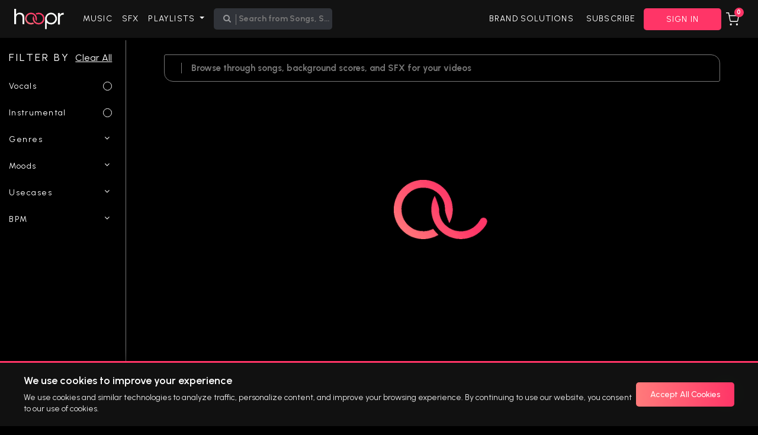

--- FILE ---
content_type: text/html
request_url: https://hoopr.ai/playlist/acd43626-dd22-4193-89f9-a0d82604316a
body_size: 34654
content:
<!DOCTYPE html><html lang="en"><head><link rel="preconnect" href="https://fonts.gstatic.com" crossorigin="">
    <!-- amplitude script-->
    <!-- <script async src="https://cdn.amplitude.com/libs/amplitude-7.2.1-min.gz.js"></script> -->

    <!-- CleverTap Integration - start -->
    <script type="text/javascript">
      var clevertap = {
        event: [],
        profile: [],
        account: [],
        onUserLogin: [],
        notifications: [],
        privacy: [],
      };
      // replace with the CLEVERTAP_ACCOUNT_ID with the actual ACCOUNT ID value from your Dashboard -> Settings page
      clevertap.account.push({ id: "WRK-67K-457Z" });
      clevertap.privacy.push({ optOut: false }); //set the flag to true, if the user of the device opts out of sharing their data
      clevertap.privacy.push({ useIP: false }); //set the flag to true, if the user agrees to share their IP data
      (function () {
        var wzrk = document.createElement("script");
        wzrk.type = "text/javascript";
        wzrk.async = true;
        wzrk.src =
          ("https:" == document.location.protocol
            ? "https://d2r1yp2w7bby2u.cloudfront.net"
            : "http://static.clevertap.com") + "/js/clevertap.min.js";
        var s = document.getElementsByTagName("script")[0];
        s.parentNode.insertBefore(wzrk, s);
      })();
    </script>
    <!-- CleverTap Integration - end -->

    <!-- Google Tag Manager -->
    <script>
      (function (w, d, s, l, i) {
        w[l] = w[l] || [];
        w[l].push({ "gtm.start": new Date().getTime(), event: "gtm.js" });
        var f = d.getElementsByTagName(s)[0],
          j = d.createElement(s),
          dl = l != "dataLayer" ? "&l=" + l : "";
        j.async = true;
        j.src = "https://www.googletagmanager.com/gtm.js?id=" + i + dl;
        f.parentNode.insertBefore(j, f);
      })(window, document, "script", "dataLayer", "GTM-MTSVHKW");
    </script>
    <!-- End Google Tag Manager -->
    <!-- Meta Pixel Code -->
    <meta name="facebook-domain-verification" content="r5a7v0huir6mcnp21wtvpvrmmh1oqi">
    <script>
      !(function (f, b, e, v, n, t, s) {
        if (f.fbq) return;
        n = f.fbq = function () {
          n.callMethod
            ? n.callMethod.apply(n, arguments)
            : n.queue.push(arguments);
        };
        if (!f._fbq) f._fbq = n;
        n.push = n;
        n.loaded = !0;
        n.version = "2.0";
        n.queue = [];
        t = b.createElement(e);
        t.async = !0;
        t.src = v;
        s = b.getElementsByTagName(e)[0];
        s.parentNode.insertBefore(t, s);
      })(
        window,
        document,
        "script",
        "https://connect.facebook.net/en_US/fbevents.js"
      );
      fbq("init", "684407839449932");
      fbq("track", "PageView");
    </script>
    <noscript><img
        height="1"
        width="1"
        style="display: none"
        src="https://www.facebook.com/tr?id=684407839449932&ev=PageView&noscript=1"
    /></noscript>
    <!-- End Meta Pixel Code -->

    <script type="text/javascript">
      (function (c, l, a, r, i, t, y) {
        c[a] =
          c[a] ||
          function () {
            (c[a].q = c[a].q || []).push(arguments);
          };
        t = l.createElement(r);
        t.async = 1;
        t.src = "https://www.clarity.ms/tag/" + i;
        y = l.getElementsByTagName(r)[0];
        y.parentNode.insertBefore(t, y);
      })(window, document, "clarity", "script", "h6bkrbyxc0");

      // Initialize Clarity Consent API
      window.clarity =
        window.clarity ||
        function () {
          (window.clarity.q = window.clarity.q || []).push(arguments);
        };

      // Set default consent to granted (since we need data for sure)
      clarity("consent", true);
    </script>

    <meta charset="utf-8">
    <title>Hoopr</title>

    <!-- DO NOT REMOVE startMeta and endMeta comments, these are used by loud function to overwrite meta for diff urls -->
    <!-- startMeta -->
    <link rel="preload" as="image" href="banner.webp" imagesrcset="https://hoopr.ai/assets/images/landing/new-default-landing-banner-bg-resp.webp 430w,
  https://hoopr.ai/assets/images/landing/new-default-landing-banner-bg.webp 1500w" imagesizes="100vw">
    <meta name="title" content="100% Royalty &amp; Copyright Free Music for Creators | Download No Copyright Music">
    <meta name="description" content="Download the best royalty free music. Use our 100% copyright free music for YouTube, social media &amp; more from our extensive library. Subscribe Now!">
    <meta name="keywords" content="song, tracks, sfx, playlist, license, entertainment, music, India">
    <meta name="image" property="og:image" itemprop="image" content="https://hoopr.ai/assets/images/hoopr_default_preview.webp">
    <meta property="og:image" itemprop="image" content="https://hoopr-stream-source-dev.hoopr.ai/assests/preview_logo.png">
    <meta property="og:title" content="100% Royalty &amp; Copyright Free Music for Creators | Download No Copyright Music">
    <meta property="og:url" content="hoopr.ai">
    <meta property="og:description" content="Download the best royalty free music. Use our 100% copyright free music for YouTube, social media &amp; more from our extensive library. Subscribe Now!">
    <meta property="og:type" content="article">
    <meta property="og:site_name" content="hoopr.ai">
    <!-- endMeta -->
    <!-- DO NOT REMOVE startMeta and endMeta comments, these are used by loud function to overwrite meta for diff urls -->
    <meta name="facebook-domain-verification" content="hw4835yb11k3vzo9sosonmae7fg0mz">
    <base href="/">
    <meta name="viewport" content="width=device-width, initial-scale=1">

    <link rel="icon" type="image/x-icon" href="favicon.ico">
    <link rel="preconnect" href="https://cdnjs.cloudflare.com">
    <link rel="preload" href="https://cdnjs.cloudflare.com/ajax/libs/font-awesome/4.7.0/fonts/fontawesome-webfont.woff2?v=4.7.0">
    <link rel="stylesheet" href="https://cdnjs.cloudflare.com/ajax/libs/font-awesome/4.7.0/css/font-awesome.min.css" integrity="sha512-SfTiTlX6kk+qitfevl/7LibUOeJWlt9rbyDn92a1DqWOw9vWG2MFoays0sgObmWazO5BQPiFucnnEAjpAB+/Sw==" crossorigin="anonymous" referrerpolicy="no-referrer">
    <style type="text/css">@font-face{font-family:'Urbanist';font-style:normal;font-weight:100;font-display:swap;src:url(https://fonts.gstatic.com/s/urbanist/v18/L0x-DF02iFML4hGCyMqrbS1miXK2Z7s.woff2) format('woff2');unicode-range:U+0100-02BA, U+02BD-02C5, U+02C7-02CC, U+02CE-02D7, U+02DD-02FF, U+0304, U+0308, U+0329, U+1D00-1DBF, U+1E00-1E9F, U+1EF2-1EFF, U+2020, U+20A0-20AB, U+20AD-20C0, U+2113, U+2C60-2C7F, U+A720-A7FF;}@font-face{font-family:'Urbanist';font-style:normal;font-weight:100;font-display:swap;src:url(https://fonts.gstatic.com/s/urbanist/v18/L0x-DF02iFML4hGCyMqlbS1miXK2.woff2) format('woff2');unicode-range:U+0000-00FF, U+0131, U+0152-0153, U+02BB-02BC, U+02C6, U+02DA, U+02DC, U+0304, U+0308, U+0329, U+2000-206F, U+20AC, U+2122, U+2191, U+2193, U+2212, U+2215, U+FEFF, U+FFFD;}@font-face{font-family:'Urbanist';font-style:normal;font-weight:200;font-display:swap;src:url(https://fonts.gstatic.com/s/urbanist/v18/L0x-DF02iFML4hGCyMqrbS1miXK2Z7s.woff2) format('woff2');unicode-range:U+0100-02BA, U+02BD-02C5, U+02C7-02CC, U+02CE-02D7, U+02DD-02FF, U+0304, U+0308, U+0329, U+1D00-1DBF, U+1E00-1E9F, U+1EF2-1EFF, U+2020, U+20A0-20AB, U+20AD-20C0, U+2113, U+2C60-2C7F, U+A720-A7FF;}@font-face{font-family:'Urbanist';font-style:normal;font-weight:200;font-display:swap;src:url(https://fonts.gstatic.com/s/urbanist/v18/L0x-DF02iFML4hGCyMqlbS1miXK2.woff2) format('woff2');unicode-range:U+0000-00FF, U+0131, U+0152-0153, U+02BB-02BC, U+02C6, U+02DA, U+02DC, U+0304, U+0308, U+0329, U+2000-206F, U+20AC, U+2122, U+2191, U+2193, U+2212, U+2215, U+FEFF, U+FFFD;}@font-face{font-family:'Urbanist';font-style:normal;font-weight:300;font-display:swap;src:url(https://fonts.gstatic.com/s/urbanist/v18/L0x-DF02iFML4hGCyMqrbS1miXK2Z7s.woff2) format('woff2');unicode-range:U+0100-02BA, U+02BD-02C5, U+02C7-02CC, U+02CE-02D7, U+02DD-02FF, U+0304, U+0308, U+0329, U+1D00-1DBF, U+1E00-1E9F, U+1EF2-1EFF, U+2020, U+20A0-20AB, U+20AD-20C0, U+2113, U+2C60-2C7F, U+A720-A7FF;}@font-face{font-family:'Urbanist';font-style:normal;font-weight:300;font-display:swap;src:url(https://fonts.gstatic.com/s/urbanist/v18/L0x-DF02iFML4hGCyMqlbS1miXK2.woff2) format('woff2');unicode-range:U+0000-00FF, U+0131, U+0152-0153, U+02BB-02BC, U+02C6, U+02DA, U+02DC, U+0304, U+0308, U+0329, U+2000-206F, U+20AC, U+2122, U+2191, U+2193, U+2212, U+2215, U+FEFF, U+FFFD;}@font-face{font-family:'Urbanist';font-style:normal;font-weight:400;font-display:swap;src:url(https://fonts.gstatic.com/s/urbanist/v18/L0x-DF02iFML4hGCyMqrbS1miXK2Z7s.woff2) format('woff2');unicode-range:U+0100-02BA, U+02BD-02C5, U+02C7-02CC, U+02CE-02D7, U+02DD-02FF, U+0304, U+0308, U+0329, U+1D00-1DBF, U+1E00-1E9F, U+1EF2-1EFF, U+2020, U+20A0-20AB, U+20AD-20C0, U+2113, U+2C60-2C7F, U+A720-A7FF;}@font-face{font-family:'Urbanist';font-style:normal;font-weight:400;font-display:swap;src:url(https://fonts.gstatic.com/s/urbanist/v18/L0x-DF02iFML4hGCyMqlbS1miXK2.woff2) format('woff2');unicode-range:U+0000-00FF, U+0131, U+0152-0153, U+02BB-02BC, U+02C6, U+02DA, U+02DC, U+0304, U+0308, U+0329, U+2000-206F, U+20AC, U+2122, U+2191, U+2193, U+2212, U+2215, U+FEFF, U+FFFD;}@font-face{font-family:'Urbanist';font-style:normal;font-weight:500;font-display:swap;src:url(https://fonts.gstatic.com/s/urbanist/v18/L0x-DF02iFML4hGCyMqrbS1miXK2Z7s.woff2) format('woff2');unicode-range:U+0100-02BA, U+02BD-02C5, U+02C7-02CC, U+02CE-02D7, U+02DD-02FF, U+0304, U+0308, U+0329, U+1D00-1DBF, U+1E00-1E9F, U+1EF2-1EFF, U+2020, U+20A0-20AB, U+20AD-20C0, U+2113, U+2C60-2C7F, U+A720-A7FF;}@font-face{font-family:'Urbanist';font-style:normal;font-weight:500;font-display:swap;src:url(https://fonts.gstatic.com/s/urbanist/v18/L0x-DF02iFML4hGCyMqlbS1miXK2.woff2) format('woff2');unicode-range:U+0000-00FF, U+0131, U+0152-0153, U+02BB-02BC, U+02C6, U+02DA, U+02DC, U+0304, U+0308, U+0329, U+2000-206F, U+20AC, U+2122, U+2191, U+2193, U+2212, U+2215, U+FEFF, U+FFFD;}@font-face{font-family:'Urbanist';font-style:normal;font-weight:600;font-display:swap;src:url(https://fonts.gstatic.com/s/urbanist/v18/L0x-DF02iFML4hGCyMqrbS1miXK2Z7s.woff2) format('woff2');unicode-range:U+0100-02BA, U+02BD-02C5, U+02C7-02CC, U+02CE-02D7, U+02DD-02FF, U+0304, U+0308, U+0329, U+1D00-1DBF, U+1E00-1E9F, U+1EF2-1EFF, U+2020, U+20A0-20AB, U+20AD-20C0, U+2113, U+2C60-2C7F, U+A720-A7FF;}@font-face{font-family:'Urbanist';font-style:normal;font-weight:600;font-display:swap;src:url(https://fonts.gstatic.com/s/urbanist/v18/L0x-DF02iFML4hGCyMqlbS1miXK2.woff2) format('woff2');unicode-range:U+0000-00FF, U+0131, U+0152-0153, U+02BB-02BC, U+02C6, U+02DA, U+02DC, U+0304, U+0308, U+0329, U+2000-206F, U+20AC, U+2122, U+2191, U+2193, U+2212, U+2215, U+FEFF, U+FFFD;}@font-face{font-family:'Urbanist';font-style:normal;font-weight:700;font-display:swap;src:url(https://fonts.gstatic.com/s/urbanist/v18/L0x-DF02iFML4hGCyMqrbS1miXK2Z7s.woff2) format('woff2');unicode-range:U+0100-02BA, U+02BD-02C5, U+02C7-02CC, U+02CE-02D7, U+02DD-02FF, U+0304, U+0308, U+0329, U+1D00-1DBF, U+1E00-1E9F, U+1EF2-1EFF, U+2020, U+20A0-20AB, U+20AD-20C0, U+2113, U+2C60-2C7F, U+A720-A7FF;}@font-face{font-family:'Urbanist';font-style:normal;font-weight:700;font-display:swap;src:url(https://fonts.gstatic.com/s/urbanist/v18/L0x-DF02iFML4hGCyMqlbS1miXK2.woff2) format('woff2');unicode-range:U+0000-00FF, U+0131, U+0152-0153, U+02BB-02BC, U+02C6, U+02DA, U+02DC, U+0304, U+0308, U+0329, U+2000-206F, U+20AC, U+2122, U+2191, U+2193, U+2212, U+2215, U+FEFF, U+FFFD;}@font-face{font-family:'Urbanist';font-style:normal;font-weight:800;font-display:swap;src:url(https://fonts.gstatic.com/s/urbanist/v18/L0x-DF02iFML4hGCyMqrbS1miXK2Z7s.woff2) format('woff2');unicode-range:U+0100-02BA, U+02BD-02C5, U+02C7-02CC, U+02CE-02D7, U+02DD-02FF, U+0304, U+0308, U+0329, U+1D00-1DBF, U+1E00-1E9F, U+1EF2-1EFF, U+2020, U+20A0-20AB, U+20AD-20C0, U+2113, U+2C60-2C7F, U+A720-A7FF;}@font-face{font-family:'Urbanist';font-style:normal;font-weight:800;font-display:swap;src:url(https://fonts.gstatic.com/s/urbanist/v18/L0x-DF02iFML4hGCyMqlbS1miXK2.woff2) format('woff2');unicode-range:U+0000-00FF, U+0131, U+0152-0153, U+02BB-02BC, U+02C6, U+02DA, U+02DC, U+0304, U+0308, U+0329, U+2000-206F, U+20AC, U+2122, U+2191, U+2193, U+2212, U+2215, U+FEFF, U+FFFD;}</style>
    <style type="text/css">@font-face{font-family:'Assistant';font-style:normal;font-weight:600;font-display:swap;src:url(https://fonts.gstatic.com/l/font?kit=2sDPZGJYnIjSi6H75xkZZE1I0yCmYzzQtjhgIGSV2YOrrM95Dylg&skey=d0a91b9f68d720c8&v=v24) format('woff');unicode-range:U+0307-0308, U+0590-05FF, U+200C-2010, U+20AA, U+25CC, U+FB1D-FB4F;}@font-face{font-family:'Assistant';font-style:normal;font-weight:600;font-display:swap;src:url(https://fonts.gstatic.com/l/font?kit=2sDPZGJYnIjSi6H75xkZZE1I0yCmYzzQtjhgIGiV2YOrrM95Dylg&skey=d0a91b9f68d720c8&v=v24) format('woff');unicode-range:U+0100-02BA, U+02BD-02C5, U+02C7-02CC, U+02CE-02D7, U+02DD-02FF, U+0304, U+0308, U+0329, U+1D00-1DBF, U+1E00-1E9F, U+1EF2-1EFF, U+2020, U+20A0-20AB, U+20AD-20C0, U+2113, U+2C60-2C7F, U+A720-A7FF;}@font-face{font-family:'Assistant';font-style:normal;font-weight:600;font-display:swap;src:url(https://fonts.gstatic.com/l/font?kit=2sDPZGJYnIjSi6H75xkZZE1I0yCmYzzQtjhgIGaV2YOrrM95Dw&skey=d0a91b9f68d720c8&v=v24) format('woff');unicode-range:U+0000-00FF, U+0131, U+0152-0153, U+02BB-02BC, U+02C6, U+02DA, U+02DC, U+0304, U+0308, U+0329, U+2000-206F, U+20AC, U+2122, U+2191, U+2193, U+2212, U+2215, U+FEFF, U+FFFD;}</style>

    <link rel="stylesheet" href="https://cdnjs.cloudflare.com/ajax/libs/limonte-sweetalert2/7.33.1/sweetalert2.min.css" integrity="sha256-/PVkO2+mUlKqE6wgKVXU5Wh4mx3vncHAxLEdpXrziGo=" crossorigin="anonymous">
    <link rel="manifest" href="manifest.webmanifest">
    <meta name="theme-color" content="#FF3567">
    <script type="application/ld+json">
      {
        "@context": "https://schema.org",
        "@type": "Organization",
        "name": "Hoopr",
        "url": "https://hoopr.ai/",
        "logo": "https://hoopr.ai/assets/images/hoopr-logo.webp",
        "sameAs": [
          "https://www.facebook.com/hoopr.official",
          "https://twitter.com/HooprOfficial",
          "https://www.instagram.com/hoopr.ai/",
          "https://www.youtube.com/channel/UCYhjvv_P4Y_YGOG706xmO7w",
          "https://www.linkedin.com/company/hooprofficial/",
          "https://hoopr.ai/"
        ]
      }
    </script>

    <!-- AiSensy widget log toggle: set window.AISENSY_WIDGET_LOGS = true/false BEFORE this script -->
    <script>
      (function () {
        // Set window.AISENSY_WIDGET_LOGS = false BEFORE this script to hide AiSensy widget logs.
        // Default (undefined) => true (logs visible).
        var enableAiSensyLogs = (function () {
          if (typeof window.AISENSY_WIDGET_LOGS === "undefined") return false; // default show do this to true if logs need to be display for debugging
          return !!window.AISENSY_WIDGET_LOGS;
        })();
        if (enableAiSensyLogs) return; // Don't patch when logs should show

        var originalLog = console.log;
        window.__ORIG_CONSOLE_LOG__ = originalLog;

        function isAiSensyLog(args) {
          try {
            return args.some(function (a) {
              if (typeof a === "string") {
                return /aisensy|dfToggled|Loading script|Loaded script|Location changed|Widget is invalid/i.test(
                  a
                );
              }
              if (a && typeof a === "object") {
                var keys = Object.keys(a);
                // Include 'link' object (API response), and other known keys
                if (
                  [
                    "config",
                    "aisensyWidgetOptions",
                    "dfToggled",
                    "matchAt",
                    "link",
                  ].some(function (k) {
                    return keys.indexOf(k) !== -1;
                  })
                )
                  return true;
                // Heuristic: keys containing whatsappBtnSettings (nested)
                if (
                  keys.some(function (k) {
                    return /whatsappbtnsettings/i.test(k);
                  })
                )
                  return true;
              }
              return false;
            });
          } catch (e) {
            return false;
          }
        }

        function fromAiSensyStack() {
          try {
            throw new Error();
          } catch (e) {
            if (e && e.stack)
              return /integration-plugin\.js|widget-plugin\.js/.test(e.stack);
          }
          return false;
        }

        console.log = function () {
          var args = Array.prototype.slice.call(arguments);
          if (isAiSensyLog(args) || fromAiSensyStack()) {
            return; // suppress
          }
          return originalLog.apply(this, arguments);
        };
      })();
    </script>

    <!-- AI Sensy Script for whatsapp -->
    <script type="text/javascript" src="https://d3mkw6s8thqya7.cloudfront.net/integration-plugin.js" id="aisensy-wa-widget" widget-id="aaanhi"></script>

    <!-- Paste this right before your closing </head> tag -->
    <script type="text/javascript">
      (function (f, b) {
        if (!b.__SV) {
          var e, g, i, h;
          window.mixpanel = b;
          b._i = [];
          b.init = function (e, f, c) {
            function g(a, d) {
              var b = d.split(".");
              2 == b.length && ((a = a[b[0]]), (d = b[1]));
              a[d] = function () {
                a.push([d].concat(Array.prototype.slice.call(arguments, 0)));
              };
            }
            var a = b;
            "undefined" !== typeof c ? (a = b[c] = []) : (c = "mixpanel");
            a.people = a.people || [];
            a.toString = function (a) {
              var d = "mixpanel";
              "mixpanel" !== c && (d += "." + c);
              a || (d += " (stub)");
              return d;
            };
            a.people.toString = function () {
              return a.toString(1) + ".people (stub)";
            };
            i =
              "disable time_event track track_pageview track_links track_forms track_with_groups add_group set_group remove_group register register_once alias unregister identify name_tag set_config reset opt_in_tracking opt_out_tracking has_opted_in_tracking has_opted_out_tracking clear_opt_in_out_tracking start_batch_senders people.set people.set_once people.unset people.increment people.append people.union people.track_charge people.clear_charges people.delete_user people.remove".split(
                " "
              );
            for (h = 0; h < i.length; h++) g(a, i[h]);
            var j = "set set_once union unset remove delete".split(" ");
            a.get_group = function () {
              function b(c) {
                d[c] = function () {
                  call2_args = arguments;
                  call2 = [c].concat(Array.prototype.slice.call(call2_args, 0));
                  a.push([e, call2]);
                };
              }
              for (
                var d = {},
                  e = ["get_group"].concat(
                    Array.prototype.slice.call(arguments, 0)
                  ),
                  c = 0;
                c < j.length;
                c++
              )
                b(j[c]);
              return d;
            };
            b._i.push([e, f, c]);
          };
          b.__SV = 1.2;
          e = f.createElement("script");
          e.type = "text/javascript";
          e.async = !0;
          e.src =
            "undefined" !== typeof MIXPANEL_CUSTOM_LIB_URL
              ? MIXPANEL_CUSTOM_LIB_URL
              : "file:" === f.location.protocol &&
                "//cdn.mxpnl.com/libs/mixpanel-2-latest.min.js".match(/^\/\//)
              ? "https://cdn.mxpnl.com/libs/mixpanel-2-latest.min.js"
              : "//cdn.mxpnl.com/libs/mixpanel-2-latest.min.js";
          g = f.getElementsByTagName("script")[0];
          g.parentNode.insertBefore(e, g);
        }
      })(document, window.mixpanel || []);
    </script>
  <style>:root{--blue:#007bff;--indigo:#6610f2;--purple:#6f42c1;--pink:#e83e8c;--red:#dc3545;--orange:#fd7e14;--yellow:#ffc107;--green:#28a745;--teal:#20c997;--cyan:#17a2b8;--white:#fff;--gray:#6c757d;--gray-dark:#343a40;--primary:#007bff;--secondary:#6c757d;--success:#28a745;--info:#17a2b8;--warning:#ffc107;--danger:#dc3545;--light:#f8f9fa;--dark:#343a40;--breakpoint-xs:0;--breakpoint-sm:576px;--breakpoint-md:768px;--breakpoint-lg:992px;--breakpoint-xl:1200px;--font-family-sans-serif:-apple-system,BlinkMacSystemFont,"Segoe UI",Roboto,"Helvetica Neue",Arial,"Noto Sans","Liberation Sans",sans-serif,"Apple Color Emoji","Segoe UI Emoji","Segoe UI Symbol","Noto Color Emoji";--font-family-monospace:SFMono-Regular,Menlo,Monaco,Consolas,"Liberation Mono","Courier New",monospace}*,:after,:before{box-sizing:border-box}html{font-family:sans-serif;line-height:1.15;-webkit-text-size-adjust:100%;-webkit-tap-highlight-color:transparent}nav{display:block}body{margin:0;font-family:-apple-system,BlinkMacSystemFont,Segoe UI,Roboto,Helvetica Neue,Arial,Noto Sans,Liberation Sans,sans-serif,"Apple Color Emoji","Segoe UI Emoji",Segoe UI Symbol,"Noto Color Emoji";font-size:1rem;font-weight:400;line-height:1.5;color:#212529;text-align:left;background-color:#fff}h4{margin-top:0;margin-bottom:.5rem}p{margin-top:0;margin-bottom:1rem}ul{margin-top:0;margin-bottom:1rem}a{color:#007bff;text-decoration:none;background-color:transparent}a:hover{color:#0056b3;text-decoration:underline}a:not([href]):not([class]){color:inherit;text-decoration:none}a:not([href]):not([class]):hover{color:inherit;text-decoration:none}img{vertical-align:middle;border-style:none}button{border-radius:0}button:focus:not(:focus-visible){outline:0}button,input{margin:0;font-family:inherit;font-size:inherit;line-height:inherit}button,input{overflow:visible}button{text-transform:none}button{-webkit-appearance:button}button:not(:disabled){cursor:pointer}button::-moz-focus-inner{padding:0;border-style:none}h4{margin-bottom:.5rem;font-weight:500;line-height:1.2}h4{font-size:1.5rem}.collapse:not(.show){display:none}.nav-link{display:block;padding:.5rem 1rem}.nav-link:focus,.nav-link:hover{text-decoration:none}.navbar{position:relative;display:flex;flex-wrap:wrap;align-items:center;justify-content:space-between;padding:.5rem 1rem}.navbar-collapse{flex-basis:100%;flex-grow:1;align-items:center}.navbar-toggler{padding:.25rem .75rem;font-size:1.25rem;line-height:1;background-color:transparent;border:1px solid transparent;border-radius:.25rem}.navbar-toggler:focus,.navbar-toggler:hover{text-decoration:none}@media (min-width:992px){.navbar-expand-lg{flex-flow:row nowrap;justify-content:flex-start}.navbar-expand-lg .navbar-collapse{display:flex!important;flex-basis:auto}.navbar-expand-lg .navbar-toggler{display:none}}.d-flex{display:flex!important}.justify-content-end{justify-content:flex-end!important}.align-items-center{align-items:center!important}.w-100{width:100%!important}.mx-auto{margin-right:auto!important}.mx-auto{margin-left:auto!important}@media (min-width:768px){.px-md-5{padding-right:3rem!important}.px-md-5{padding-left:3rem!important}}.text-center{text-align:center!important}.text-white{color:#fff!important}@media print{*,:after,:before{text-shadow:none!important;box-shadow:none!important}a:not(.btn){text-decoration:underline}img{page-break-inside:avoid}p{orphans:3;widows:3}@page{size:a3}body{min-width:992px!important}.navbar{display:none}}:root{--swiper-theme-color:#007aff}:root{--swiper-navigation-size:44px}button:disabled{opacity:.2}html,body,div,a,img,i,ul,li,nav{margin:0;padding:0;border:0;font-size:100%;font:inherit;vertical-align:baseline}a:hover,a:focus,a:visited{outline:unset!important}nav{display:block}body{line-height:1}ul{list-style:none}html{font-size:100%;-webkit-text-size-adjust:100%;-ms-text-size-adjust:100%}a:focus{outline:thin dotted}a:active,a:hover{outline:0}img{border:0;-ms-interpolation-mode:bicubic}button,input{font-size:100%;margin:0;vertical-align:baseline;*vertical-align:middle}button,input{line-height:normal}button{text-transform:none}button{-webkit-appearance:button;cursor:pointer;*overflow:visible}button::-moz-focus-inner,input::-moz-focus-inner{border:0;padding:0}html,button,input{color:#222}img{vertical-align:middle}body{background-color:#000}@media (min-width: 320px) and (max-width: 700px){.navbar-collapse{text-align:center;overflow:hidden}}button:disabled{opacity:.2}@media (max-width: 780px){.collapse{display:none}}body{touch-action:pan-x pan-y;overflow-x:hidden;scroll-behavior:smooth}*{color:#fff;font-family:Urbanist,sans-serif!important}a{color:#fff}a:focus,a:hover{color:#fff}.fa{font:14px/1 FontAwesome!important}.text-white-light{color:#fffc}.text-normal{font-size:18px!important;line-height:1.5;letter-spacing:1.3px}.nav-close{display:none}@media only screen and (max-width: 319px){.navbar-toggler{padding-right:0}}@media only screen and (max-width: 768px){.text-normal{font-size:15px!important;text-align:center}}@media only screen and (min-width: 2560px){.text-normal{font-size:27px!important}}</style><link rel="stylesheet" href="styles.e350a9455aa0a271.css" media="print" onload="this.media='all'"><noscript><link rel="stylesheet" href="styles.e350a9455aa0a271.css"></noscript><style>:root{--swiper-theme-color:#007aff}</style><link rel="stylesheet" href="main.fcf2a252a003f6d1.css" media="print" onload="this.media='all'"><noscript><link rel="stylesheet" href="main.fcf2a252a003f6d1.css"></noscript></head>

  <body>
    <!-- Google Tag Manager (noscript) -->
    <noscript><iframe
        src="https://www.googletagmanager.com/ns.html?id=GTM-MTSVHKW"
        height="0"
        width="0"
        style="display: none; visibility: hidden"
      ></iframe
    ></noscript>
    <!-- End Google Tag Manager (noscript) -->

    <app-root>
      <!-- experimental trick for increasing fcp -->
      <div class="landing-navbar-container" style="position: sticky; top: 0; right: 0; left: 0">
        <nav class="navbar navbar-expand-lg px-md-5" style="height: 4rem; background: none !important">
          <a style="margin-right: 10px">
            <img style="height: 35px" src="assets/images/hoopr-logo.webp" alt="hoopr-logo">
          </a>
          <button class="navbar-toggler">
            <i class="fa fa-bars text-white" aria-hidden="true"></i>
          </button>
          <div class="collapse navbar-collapse">
            <button class="nav-close navbar-toggler">
              <i class="fa fa-times"></i>
            </button>
            <ul class="mx-auto text-normal d-flex w-100 justify-content-end">
              <li class="nav-item">
                <a class="nav-link text-white-light" style="padding-left: 30px !important">DISCOVER MUSIC</a>
              </li>
              <li class="nav-item">
                <a class="nav-link text-white-light" style="padding-right: 30px !important">PRICING PLANS</a>
              </li>
              <li class="d-flex align-items-center">
                <button style="
                    font-size: 15px;
                    padding: 10px 38px;
                    letter-spacing: 1.3px;
                    border-radius: 5px;
                    line-height: 17px;
                    background-image: linear-gradient(
                      to right,
                      #ff7b7b,
                      #ff3567
                    );
                    border: none;
                    color: white;
                    display: flex;
                    justify-content: center;
                    align-items: center;
                  ">
                  SIGN IN
                </button>
              </li>
            </ul>
          </div>
        </nav>
      </div>
      <div style="
          position: relative;
          top: 0;
          left: 0;
          right: 0;
          width: 100vw;
          height: 100vh;
          display: flex;
          justify-content: center;
          align-items: center;
        ">
        <div class="text-center">
          <img style="width: 140px" src="assets/images/hoopr_gif_loader.gif">
        </div>
      </div>
      <!--EO experimental trick for increasing fcp -->
    </app-root>

    <!-- Simple Cookie Consent Banner (for non-India users only) -->
    <div id="cookieConsentBanner" class="cookie-consent-banner" style="display: none">
      <div class="cookie-consent-content">
        <div class="cookie-consent-text">
          <h4>We use cookies to improve your experience</h4>
          <p>
            We use cookies and similar technologies to analyze traffic,
            personalize content, and improve your browsing experience. By
            continuing to use our website, you consent to our use of cookies.
          </p>
        </div>
        <div class="cookie-consent-buttons">
          <button id="acceptAllCookies" class="btn-accept-all">
            Accept All Cookies
          </button>
        </div>
      </div>
    </div>

    <!-- Enhanced Cookie Consent Styles -->
    <style>
      .cookie-consent-banner {
        position: fixed !important;
        bottom: 0 !important;
        left: 0 !important;
        right: 0 !important;
        width: 100% !important;
        background: rgba(18, 18, 18, 0.98) !important;
        color: white !important;
        padding: 20px !important;
        z-index: 999999 !important;
        border-top: 3px solid #ff3567 !important;
        backdrop-filter: blur(10px) !important;
        box-shadow: 0 -5px 20px rgba(0, 0, 0, 0.5) !important;
        min-height: 80px !important;
        transform: translateY(0) !important;
        opacity: 1 !important;
        transition: transform 0.3s ease, opacity 0.3s ease !important;
      }

      .cookie-consent-content {
        max-width: 1200px !important;
        margin: 0 auto !important;
        display: flex !important;
        justify-content: space-between !important;
        align-items: center !important;
        gap: 20px !important;
      }

      .cookie-consent-text h4 {
        margin: 0 0 8px 0 !important;
        font-size: 18px !important;
        font-weight: 600 !important;
        color: white !important;
        font-family: "Urbanist", sans-serif !important;
      }

      .cookie-consent-text p {
        margin: 0 !important;
        font-size: 14px !important;
        opacity: 0.9 !important;
        line-height: 1.4 !important;
        color: white !important;
        font-family: "Urbanist", sans-serif !important;
      }

      .cookie-consent-buttons {
        display: flex !important;
        gap: 12px !important;
        flex-shrink: 0 !important;
      }

      .cookie-consent-buttons button {
        padding: 12px 24px !important;
        border: none !important;
        border-radius: 5px !important;
        cursor: pointer !important;
        font-size: 14px !important;
        font-weight: 500 !important;
        transition: all 0.3s ease !important;
        font-family: "Urbanist", sans-serif !important;
      }

      .btn-accept-all {
        background: linear-gradient(to right, #ff7b7b, #ff3567) !important;
        color: white !important;
        min-width: 150px !important;
      }

      .btn-accept-all:hover {
        transform: translateY(-1px) !important;
        box-shadow: 0 4px 12px rgba(255, 53, 103, 0.3) !important;
      }

      @media (max-width: 768px) {
        .cookie-consent-content {
          flex-direction: column !important;
          text-align: center !important;
        }

        .cookie-consent-text h4 {
          font-size: 16px !important;
        }

        .cookie-consent-text p {
          font-size: 13px !important;
        }

        .cookie-consent-banner {
          padding: 15px !important;
        }
      }
    </style>

    <script defer src="https://cdn.jsdelivr.net/npm/sweetalert2@11"></script>
    <script src="https://cdnjs.cloudflare.com/ajax/libs/jquery/3.6.0/jquery.min.js" integrity="sha512-894YE6QWD5I59HgZOGReFYm4dnWc1Qt5NtvYSaNcOP+u1T9qYdvdihz0PPSiiqn/+/3e7Jo4EaG7TubfWGUrMQ==" crossorigin="anonymous" referrerpolicy="no-referrer" defer></script>
    <!-- <script async src="https://checkout.razorpay.com/v1/checkout.js"></script> -->

    <!-- <script src="/assets/js/wavesurfer.min.js"></script>
  <script src="/assets/js/wavesurfer.cursor.min.js"></script> -->
    <!-- <script src="https://unpkg.com/wavesurfer.js"></script> -->
    <!-- <script src="https://unpkg.com/wavesurfer.js@6.3.0/dist/wavesurfer.js"></script>
  <script src="https://unpkg.com/wavesurfer.js@6.0.3/dist/plugin/wavesurfer.cursor.min.js"></script> -->
    <!-- <script src="https://cdnjs.cloudflare.com/ajax/libs/wavesurfer.js/6.3.0/wavesurfer.js" integrity="sha512-VJXnaXxgsUdXqpT+mrbgxKkwRtc9waHlZxB8r4IhRLrUX0JQ5tUHq74AptkAQKR55nJCqqD7JKYwblA2roicHQ==" crossorigin="anonymous" referrerpolicy="no-referrer" defer></script> -->
    <script src="https://cdnjs.cloudflare.com/ajax/libs/wavesurfer.js/6.3.0/wavesurfer.min.js" integrity="sha512-jDQHcGJ+kHllZl75ZsDTHcPIa2YCw0OAyoB3bjhMQEh0ZBatx/rFTDiZoTpMXmaQUG6ciD9dadm4q2k2IZPuRw==" crossorigin="anonymous" referrerpolicy="no-referrer" defer></script>
    <script src="https://cdnjs.cloudflare.com/ajax/libs/wavesurfer.js/6.3.0/plugin/wavesurfer.cursor.js" integrity="sha512-RW5bxyCMC+K0iJu7J1Au0cDaWHObUJ7pMRVT7eEhv8XJsA0BNkwQj5a9VH+y5nNFxHLCywN9Xy48+OfNkevrmg==" crossorigin="anonymous" referrerpolicy="no-referrer" defer></script>
    <script src="https://unpkg.com/wavesurfer-multitrack/dist/multitrack.min.js"></script>

    <!-- <script defer src="https://cdnjs.cloudflare.com/ajax/libs/popper.js/1.11.0/umd/popper.min.js"
    integrity="sha384-b/U6ypiBEHpOf/4+1nzFpr53nxSS+GLCkfwBdFNTxtclqqenISfwAzpKaMNFNmj4"
    crossorigin="anonymous"></script> -->
    <script defer type="text/javascript" src="https://crm.zoho.in/crm/javascript/zcga.js"></script>
    <input type="hidden" id="zc_gad" name="zc_gad" value="">
    <script async="" defer src="https://maps.googleapis.com/maps/api/js?key=AIzaSyAO-RoTvb1qbu-I1SfjirNjk7LujCvPrt8&amp;libraries=places&amp;language=en&amp;callback=Function.prototype"></script>

    <noscript>Please enable JavaScript to continue using this application.</noscript>
  <script src="runtime.24e6476e95fe25a3.js" type="module"></script><script src="polyfills.2200c773c74096f1.js" type="module"></script><script src="scripts.1362be828048386d.js" defer></script><script src="main.92f5f717d0bfa01d.js" type="module"></script>

</body></html>

--- FILE ---
content_type: image/svg+xml
request_url: https://hoopr.ai/assets/images/icon/volume-icon.svg
body_size: 388
content:
<svg xmlns="http://www.w3.org/2000/svg" width="30.397" height="23.19" viewBox="0 0 30.397 23.19">
  <g id="Icon_feather-volume-2" data-name="Icon feather-volume-2" transform="translate(-2.3 -6.405)">
    <path id="Path_33201" data-name="Path 33201" d="M16.5,7.5,9,13.5H3v9H9l7.5,6Z" fill="none" stroke="#fff" stroke-linecap="round" stroke-linejoin="round" stroke-width="1.4"/>
    <path id="Path_33202" data-name="Path 33202" d="M28.6,7.395a15,15,0,0,1,0,21.21M23.31,12.69a7.5,7.5,0,0,1,0,10.605" transform="translate(-1)" fill="none" stroke="#fff" stroke-linecap="round" stroke-linejoin="round" stroke-width="1.4"/>
  </g>
</svg>


--- FILE ---
content_type: text/javascript
request_url: https://d2r1yp2w7bby2u.cloudfront.net/js/clevertap.min.js
body_size: 82267
content:
!function(e,t){"object"==typeof exports&&"undefined"!=typeof module?module.exports=t():"function"==typeof define&&define.amd?define(t):(e="undefined"!=typeof globalThis?globalThis:e||self).clevertap=t()}(this,(function(){"use strict";var e=0;function t(t){return"__private_"+e+++"_"+t}function i(e,t){if(!Object.prototype.hasOwnProperty.call(e,t))throw new TypeError("attempted to use private field on non-instance");return e}const o="clevertap-prod.com",n="https:";var r=t("accountId"),s=t("region"),a=t("targetDomain"),l=t("dcSdkversion"),c=t("token");class d{constructor(){let{id:e}=arguments.length>0&&void 0!==arguments[0]?arguments[0]:{},t=arguments.length>1&&void 0!==arguments[1]?arguments[1]:"",i=arguments.length>2&&void 0!==arguments[2]?arguments[2]:o,n=arguments.length>3&&void 0!==arguments[3]?arguments[3]:"";Object.defineProperty(this,r,{writable:!0,value:void 0}),Object.defineProperty(this,s,{writable:!0,value:""}),Object.defineProperty(this,a,{writable:!0,value:o}),Object.defineProperty(this,l,{writable:!0,value:""}),Object.defineProperty(this,c,{writable:!0,value:""}),this.id=e,t&&(this.region=t),i&&(this.targetDomain=i),n&&(this.token=n)}get id(){return i(this,r)[r]}set id(e){i(this,r)[r]=e}get region(){return i(this,s)[s]}set region(e){i(this,s)[s]=e}get dcSDKVersion(){return i(this,l)[l]}set dcSDKVersion(e){i(this,l)[l]=e}get targetDomain(){return i(this,a)[a]}set targetDomain(e){i(this,a)[a]=e}get token(){return i(this,c)[c]}set token(e){i(this,c)[c]=e}get finalTargetDomain(){return this.region?"".concat(this.region,".").concat(this.targetDomain):this.targetDomain===o?"".concat("eu1",".").concat(this.targetDomain):this.targetDomain}get dataPostPEURL(){return"".concat(n,"//").concat(this.finalTargetDomain,"/defineVars")}get dataPostURL(){return"".concat(n,"//").concat(this.finalTargetDomain,"/a?t=96")}get recorderURL(){return"".concat(n,"//").concat(this.finalTargetDomain,"/r?r=1")}get emailURL(){return"".concat(n,"//").concat(this.finalTargetDomain,"/e?r=1")}}const u=new RegExp("^\\s+|\\.|:|\\$|'|\"|\\\\|\\s+$","g"),h=new RegExp("^\\s+|'|\"|\\\\|\\s+$","g"),p=new RegExp("'","g"),g="clear",f="Charged ID",v="WZRK_CHARGED_ID",y="WZRK_G",m="WZRK_K",b="WZRK_CAMP",w="WZRK_CAMP_G",C="WZRK_EV",k="WZRK_META",x="WZRK_PR",_="WZRK_ACCOUNT_ID",I="WZRK_ARP",S="WZRK_L",E="global",P="optOut",M="useIP",A="WZRK_X",O="push",D=31536e3,L="wzrk_",T="wzrk_id",B="Notification Viewed",N="Notification Clicked",z="WZRK_FPU",j="WZRK_PSD",R="$incr",U="$add",F="$remove",W="$delete",V="WZRK_INBOX_CONFIG",H="WZRK_INBOX",q="WZRK_PE",K=1e3,G="wzrk_fetch",Z="WZRK_PUSH_CONFIG",J="WZRK_APPLICATION_SERVER_KEY_RECIEVED",Q="WZRK_WEB_PUSH_CONFIG_RECEIVED",Y="WZRK_NOTIFICATION_PUSH_DEFERRED",X="vapid_migration_prompt_shown",$="notif_last_time",ee="pnWrapper",te="WZRK_POPUP_LOADING",ie="WZRK_QC",oe="WZRK_BLOCK",ne="WZRK_ISOLATE_SD",re="CT_EIT_FALLBACK",se={KV_PAIR:1,BANNER:2,CAROUSEL:3,VISUAL_BUILDER:4,CUSTOM_HTML:5,JSON:6},ae={HTML:"html",FORM:"form",JSON:"json"},le=0,ce=1,de=2,ue=3,he=4,pe=1,ge=2,fe=0,ve=null,ye=["Stayed","UTM Visited","App Launched","Notification Sent",B,N],me=[m,A,x],be="url",we="urlCloseNotification",Ce="close",ke="open-web-url",xe="soft-prompt",_e="js",Ie={DEPTH_LIMIT_EXCEEDED:{code:541,message:"Event data exceeded maximum nesting depth. Depth: %s, Limit: %s"},ARRAY_KEY_COUNT_LIMIT_EXCEEDED:{code:542,message:"Event data exceeded maximum array key count. Count: %s, Limit: %s"},OBJECT_KEY_COUNT_LIMIT_EXCEEDED:{code:543,message:"Event data exceeded maximum object key count. Count: %s, Limit: %s"},ARRAY_LENGTH_LIMIT_EXCEEDED:{code:543,message:"Event data exceeded maximum array length. Length: %s, Limit: %s"},KV_PAIR_COUNT_LIMIT_EXCEEDED:{code:544,message:"Event data exceeded maximum key-value pair count. Count: %s, Limit: %s"},NULL_VALUE_REMOVED:{code:545,message:"Null value for key '%s' was removed"},EMPTY_VALUE_REMOVED:{code:545,message:"Empty value for key '%s' was removed"},RESTRICTED_PROFILE_PROPERTY:{code:513,message:"'%s' is a restricted profile property and cannot have nested values (objects or arrays). This property was skipped."}},Se=["Name","Email","Education","Married","DOB","Gender","Phone","Age","FBID","GPID","Birthday","Identity"],Ee=e=>"string"==typeof e||e instanceof String,Pe=e=>"[object Object]"===Object.prototype.toString.call(e),Me=e=>"object"==typeof e&&e instanceof Date,Ae=e=>{for(const t in e)if(e.hasOwnProperty(t))return!1;return!0},Oe=e=>!isNaN(parseFloat(e))&&isFinite(e),De=e=>/^-?[\d.]+(?:e-?\d+)?$/.test(e)&&"number"==typeof e,Le=e=>null!=e&&"undefined"!==e,Te=(e,t)=>{if("object"!=typeof e){let i;return Ee(e)?(i=Be(e,h),i.length>1024&&(i=i.substring(0,1024),t.reportError(521,i+"... length exceeded 1024 chars. Trimmed."))):i=e,i}for(const i in e)if(e.hasOwnProperty(i)){const o=Te(e[i],t);let n;n=Be(i,u),n.length>1024&&(n=n.substring(0,1024),t.reportError(520,n+"... length exceeded 1024 chars. Trimmed.")),delete e[i],e[n]=o}return e},Be=(e,t)=>e.replace(t,""),Ne=function(e){let t=arguments.length>1&&void 0!==arguments[1]?arguments[1]:null;if(!e||"string"!=typeof e||""===e.trim())return t;const i=e.trim(),o=[/%27/i,/%22/i,/%3C/i,/%3E/i,/%60/i,/</,/>/,/`/];for(const e of o)if(e.test(i))return t;try{return JSON.parse(i)}catch(e){return t}},ze=()=>{const e=new Date;return e.getFullYear()+""+e.getMonth()+e.getDay()},je=()=>Math.floor((new Date).getTime()/1e3),Re=e=>"$D_"+Math.round(e.getTime()/1e3),Ue=e=>{if(Fe(e))return"$D_"+e},Fe=e=>{const t=/^(\d{4})(\d{2})(\d{2})$/.exec(e);if(null==t)return!1;const i=t[3],o=t[2]-1,n=t[1],r=new Date(n,o,i);return r.getDate()==i&&r.getMonth()==o&&r.getFullYear()==n};var We="undefined"!=typeof globalThis?globalThis:"undefined"!=typeof window?window:"undefined"!=typeof global?global:"undefined"!=typeof self?self:{},Ve={exports:{}};var He,qe={exports:{}};function Ke(){return He||(He=1,function(e,t){var i;e.exports=i=i||function(e,t){var i;if("undefined"!=typeof window&&window.crypto&&(i=window.crypto),"undefined"!=typeof self&&self.crypto&&(i=self.crypto),"undefined"!=typeof globalThis&&globalThis.crypto&&(i=globalThis.crypto),!i&&"undefined"!=typeof window&&window.msCrypto&&(i=window.msCrypto),!i&&void 0!==We&&We.crypto&&(i=We.crypto),!i)try{i=require("crypto")}catch(e){}var o=function(){if(i){if("function"==typeof i.getRandomValues)try{return i.getRandomValues(new Uint32Array(1))[0]}catch(e){}if("function"==typeof i.randomBytes)try{return i.randomBytes(4).readInt32LE()}catch(e){}}throw new Error("Native crypto module could not be used to get secure random number.")},n=Object.create||function(){function e(){}return function(t){var i;return e.prototype=t,i=new e,e.prototype=null,i}}(),r={},s=r.lib={},a=s.Base={extend:function(e){var t=n(this);return e&&t.mixIn(e),t.hasOwnProperty("init")&&this.init!==t.init||(t.init=function(){t.$super.init.apply(this,arguments)}),t.init.prototype=t,t.$super=this,t},create:function(){var e=this.extend();return e.init.apply(e,arguments),e},init:function(){},mixIn:function(e){for(var t in e)e.hasOwnProperty(t)&&(this[t]=e[t]);e.hasOwnProperty("toString")&&(this.toString=e.toString)},clone:function(){return this.init.prototype.extend(this)}},l=s.WordArray=a.extend({init:function(e,i){e=this.words=e||[],this.sigBytes=i!=t?i:4*e.length},toString:function(e){return(e||d).stringify(this)},concat:function(e){var t=this.words,i=e.words,o=this.sigBytes,n=e.sigBytes;if(this.clamp(),o%4)for(var r=0;r<n;r++){var s=i[r>>>2]>>>24-r%4*8&255;t[o+r>>>2]|=s<<24-(o+r)%4*8}else for(var a=0;a<n;a+=4)t[o+a>>>2]=i[a>>>2];return this.sigBytes+=n,this},clamp:function(){var t=this.words,i=this.sigBytes;t[i>>>2]&=4294967295<<32-i%4*8,t.length=e.ceil(i/4)},clone:function(){var e=a.clone.call(this);return e.words=this.words.slice(0),e},random:function(e){for(var t=[],i=0;i<e;i+=4)t.push(o());return new l.init(t,e)}}),c=r.enc={},d=c.Hex={stringify:function(e){for(var t=e.words,i=e.sigBytes,o=[],n=0;n<i;n++){var r=t[n>>>2]>>>24-n%4*8&255;o.push((r>>>4).toString(16)),o.push((15&r).toString(16))}return o.join("")},parse:function(e){for(var t=e.length,i=[],o=0;o<t;o+=2)i[o>>>3]|=parseInt(e.substr(o,2),16)<<24-o%8*4;return new l.init(i,t/2)}},u=c.Latin1={stringify:function(e){for(var t=e.words,i=e.sigBytes,o=[],n=0;n<i;n++){var r=t[n>>>2]>>>24-n%4*8&255;o.push(String.fromCharCode(r))}return o.join("")},parse:function(e){for(var t=e.length,i=[],o=0;o<t;o++)i[o>>>2]|=(255&e.charCodeAt(o))<<24-o%4*8;return new l.init(i,t)}},h=c.Utf8={stringify:function(e){try{return decodeURIComponent(escape(u.stringify(e)))}catch(e){throw new Error("Malformed UTF-8 data")}},parse:function(e){return u.parse(unescape(encodeURIComponent(e)))}},p=s.BufferedBlockAlgorithm=a.extend({reset:function(){this._data=new l.init,this._nDataBytes=0},_append:function(e){"string"==typeof e&&(e=h.parse(e)),this._data.concat(e),this._nDataBytes+=e.sigBytes},_process:function(t){var i,o=this._data,n=o.words,r=o.sigBytes,s=this.blockSize,a=r/(4*s),c=(a=t?e.ceil(a):e.max((0|a)-this._minBufferSize,0))*s,d=e.min(4*c,r);if(c){for(var u=0;u<c;u+=s)this._doProcessBlock(n,u);i=n.splice(0,c),o.sigBytes-=d}return new l.init(i,d)},clone:function(){var e=a.clone.call(this);return e._data=this._data.clone(),e},_minBufferSize:0});s.Hasher=p.extend({cfg:a.extend(),init:function(e){this.cfg=this.cfg.extend(e),this.reset()},reset:function(){p.reset.call(this),this._doReset()},update:function(e){return this._append(e),this._process(),this},finalize:function(e){return e&&this._append(e),this._doFinalize()},blockSize:16,_createHelper:function(e){return function(t,i){return new e.init(i).finalize(t)}},_createHmacHelper:function(e){return function(t,i){return new g.HMAC.init(e,i).finalize(t)}}});var g=r.algo={};return r}(Math)}(qe)),qe.exports}var Ge,Ze={exports:{}};function Je(){return Ge||(Ge=1,function(e,t){var i,o,n,r,s,a,l;e.exports=(l=Ke(),n=(o=l).lib,r=n.Base,s=n.WordArray,(a=o.x64={}).Word=r.extend({init:function(e,t){this.high=e,this.low=t}}),a.WordArray=r.extend({init:function(e,t){e=this.words=e||[],this.sigBytes=t!=i?t:8*e.length},toX32:function(){for(var e=this.words,t=e.length,i=[],o=0;o<t;o++){var n=e[o];i.push(n.high),i.push(n.low)}return s.create(i,this.sigBytes)},clone:function(){for(var e=r.clone.call(this),t=e.words=this.words.slice(0),i=t.length,o=0;o<i;o++)t[o]=t[o].clone();return e}}),l)}(Ze)),Ze.exports}var Qe,Ye={exports:{}};function Xe(){return Qe||(Qe=1,function(e,t){var i;e.exports=(i=Ke(),function(){if("function"==typeof ArrayBuffer){var e=i.lib.WordArray,t=e.init;(e.init=function(e){if(e instanceof ArrayBuffer&&(e=new Uint8Array(e)),(e instanceof Int8Array||"undefined"!=typeof Uint8ClampedArray&&e instanceof Uint8ClampedArray||e instanceof Int16Array||e instanceof Uint16Array||e instanceof Int32Array||e instanceof Uint32Array||e instanceof Float32Array||e instanceof Float64Array)&&(e=new Uint8Array(e.buffer,e.byteOffset,e.byteLength)),e instanceof Uint8Array){for(var i=e.byteLength,o=[],n=0;n<i;n++)o[n>>>2]|=e[n]<<24-n%4*8;t.call(this,o,i)}else t.apply(this,arguments)}).prototype=e}}(),i.lib.WordArray)}(Ye)),Ye.exports}var $e,et={exports:{}};function tt(){return $e||($e=1,function(e,t){var i;e.exports=(i=Ke(),function(){var e=i,t=e.lib.WordArray,o=e.enc;function n(e){return e<<8&4278255360|e>>>8&16711935}o.Utf16=o.Utf16BE={stringify:function(e){for(var t=e.words,i=e.sigBytes,o=[],n=0;n<i;n+=2){var r=t[n>>>2]>>>16-n%4*8&65535;o.push(String.fromCharCode(r))}return o.join("")},parse:function(e){for(var i=e.length,o=[],n=0;n<i;n++)o[n>>>1]|=e.charCodeAt(n)<<16-n%2*16;return t.create(o,2*i)}},o.Utf16LE={stringify:function(e){for(var t=e.words,i=e.sigBytes,o=[],r=0;r<i;r+=2){var s=n(t[r>>>2]>>>16-r%4*8&65535);o.push(String.fromCharCode(s))}return o.join("")},parse:function(e){for(var i=e.length,o=[],r=0;r<i;r++)o[r>>>1]|=n(e.charCodeAt(r)<<16-r%2*16);return t.create(o,2*i)}}}(),i.enc.Utf16)}(et)),et.exports}var it,ot={exports:{}};function nt(){return it||(it=1,function(e,t){var i;e.exports=(i=Ke(),function(){var e=i,t=e.lib.WordArray;function o(e,i,o){for(var n=[],r=0,s=0;s<i;s++)if(s%4){var a=o[e.charCodeAt(s-1)]<<s%4*2|o[e.charCodeAt(s)]>>>6-s%4*2;n[r>>>2]|=a<<24-r%4*8,r++}return t.create(n,r)}e.enc.Base64={stringify:function(e){var t=e.words,i=e.sigBytes,o=this._map;e.clamp();for(var n=[],r=0;r<i;r+=3)for(var s=(t[r>>>2]>>>24-r%4*8&255)<<16|(t[r+1>>>2]>>>24-(r+1)%4*8&255)<<8|t[r+2>>>2]>>>24-(r+2)%4*8&255,a=0;a<4&&r+.75*a<i;a++)n.push(o.charAt(s>>>6*(3-a)&63));var l=o.charAt(64);if(l)for(;n.length%4;)n.push(l);return n.join("")},parse:function(e){var t=e.length,i=this._map,n=this._reverseMap;if(!n){n=this._reverseMap=[];for(var r=0;r<i.length;r++)n[i.charCodeAt(r)]=r}var s=i.charAt(64);if(s){var a=e.indexOf(s);-1!==a&&(t=a)}return o(e,t,n)},_map:"ABCDEFGHIJKLMNOPQRSTUVWXYZabcdefghijklmnopqrstuvwxyz0123456789+/="}}(),i.enc.Base64)}(ot)),ot.exports}var rt,st={exports:{}};function at(){return rt||(rt=1,function(e,t){var i;e.exports=(i=Ke(),function(){var e=i,t=e.lib.WordArray;function o(e,i,o){for(var n=[],r=0,s=0;s<i;s++)if(s%4){var a=o[e.charCodeAt(s-1)]<<s%4*2|o[e.charCodeAt(s)]>>>6-s%4*2;n[r>>>2]|=a<<24-r%4*8,r++}return t.create(n,r)}e.enc.Base64url={stringify:function(e,t){void 0===t&&(t=!0);var i=e.words,o=e.sigBytes,n=t?this._safe_map:this._map;e.clamp();for(var r=[],s=0;s<o;s+=3)for(var a=(i[s>>>2]>>>24-s%4*8&255)<<16|(i[s+1>>>2]>>>24-(s+1)%4*8&255)<<8|i[s+2>>>2]>>>24-(s+2)%4*8&255,l=0;l<4&&s+.75*l<o;l++)r.push(n.charAt(a>>>6*(3-l)&63));var c=n.charAt(64);if(c)for(;r.length%4;)r.push(c);return r.join("")},parse:function(e,t){void 0===t&&(t=!0);var i=e.length,n=t?this._safe_map:this._map,r=this._reverseMap;if(!r){r=this._reverseMap=[];for(var s=0;s<n.length;s++)r[n.charCodeAt(s)]=s}var a=n.charAt(64);if(a){var l=e.indexOf(a);-1!==l&&(i=l)}return o(e,i,r)},_map:"ABCDEFGHIJKLMNOPQRSTUVWXYZabcdefghijklmnopqrstuvwxyz0123456789+/=",_safe_map:"ABCDEFGHIJKLMNOPQRSTUVWXYZabcdefghijklmnopqrstuvwxyz0123456789-_"}}(),i.enc.Base64url)}(st)),st.exports}var lt,ct={exports:{}};function dt(){return lt||(lt=1,function(e,t){var i;e.exports=(i=Ke(),function(e){var t=i,o=t.lib,n=o.WordArray,r=o.Hasher,s=t.algo,a=[];!function(){for(var t=0;t<64;t++)a[t]=4294967296*e.abs(e.sin(t+1))|0}();var l=s.MD5=r.extend({_doReset:function(){this._hash=new n.init([1732584193,4023233417,2562383102,271733878])},_doProcessBlock:function(e,t){for(var i=0;i<16;i++){var o=t+i,n=e[o];e[o]=16711935&(n<<8|n>>>24)|4278255360&(n<<24|n>>>8)}var r=this._hash.words,s=e[t+0],l=e[t+1],p=e[t+2],g=e[t+3],f=e[t+4],v=e[t+5],y=e[t+6],m=e[t+7],b=e[t+8],w=e[t+9],C=e[t+10],k=e[t+11],x=e[t+12],_=e[t+13],I=e[t+14],S=e[t+15],E=r[0],P=r[1],M=r[2],A=r[3];E=c(E,P,M,A,s,7,a[0]),A=c(A,E,P,M,l,12,a[1]),M=c(M,A,E,P,p,17,a[2]),P=c(P,M,A,E,g,22,a[3]),E=c(E,P,M,A,f,7,a[4]),A=c(A,E,P,M,v,12,a[5]),M=c(M,A,E,P,y,17,a[6]),P=c(P,M,A,E,m,22,a[7]),E=c(E,P,M,A,b,7,a[8]),A=c(A,E,P,M,w,12,a[9]),M=c(M,A,E,P,C,17,a[10]),P=c(P,M,A,E,k,22,a[11]),E=c(E,P,M,A,x,7,a[12]),A=c(A,E,P,M,_,12,a[13]),M=c(M,A,E,P,I,17,a[14]),E=d(E,P=c(P,M,A,E,S,22,a[15]),M,A,l,5,a[16]),A=d(A,E,P,M,y,9,a[17]),M=d(M,A,E,P,k,14,a[18]),P=d(P,M,A,E,s,20,a[19]),E=d(E,P,M,A,v,5,a[20]),A=d(A,E,P,M,C,9,a[21]),M=d(M,A,E,P,S,14,a[22]),P=d(P,M,A,E,f,20,a[23]),E=d(E,P,M,A,w,5,a[24]),A=d(A,E,P,M,I,9,a[25]),M=d(M,A,E,P,g,14,a[26]),P=d(P,M,A,E,b,20,a[27]),E=d(E,P,M,A,_,5,a[28]),A=d(A,E,P,M,p,9,a[29]),M=d(M,A,E,P,m,14,a[30]),E=u(E,P=d(P,M,A,E,x,20,a[31]),M,A,v,4,a[32]),A=u(A,E,P,M,b,11,a[33]),M=u(M,A,E,P,k,16,a[34]),P=u(P,M,A,E,I,23,a[35]),E=u(E,P,M,A,l,4,a[36]),A=u(A,E,P,M,f,11,a[37]),M=u(M,A,E,P,m,16,a[38]),P=u(P,M,A,E,C,23,a[39]),E=u(E,P,M,A,_,4,a[40]),A=u(A,E,P,M,s,11,a[41]),M=u(M,A,E,P,g,16,a[42]),P=u(P,M,A,E,y,23,a[43]),E=u(E,P,M,A,w,4,a[44]),A=u(A,E,P,M,x,11,a[45]),M=u(M,A,E,P,S,16,a[46]),E=h(E,P=u(P,M,A,E,p,23,a[47]),M,A,s,6,a[48]),A=h(A,E,P,M,m,10,a[49]),M=h(M,A,E,P,I,15,a[50]),P=h(P,M,A,E,v,21,a[51]),E=h(E,P,M,A,x,6,a[52]),A=h(A,E,P,M,g,10,a[53]),M=h(M,A,E,P,C,15,a[54]),P=h(P,M,A,E,l,21,a[55]),E=h(E,P,M,A,b,6,a[56]),A=h(A,E,P,M,S,10,a[57]),M=h(M,A,E,P,y,15,a[58]),P=h(P,M,A,E,_,21,a[59]),E=h(E,P,M,A,f,6,a[60]),A=h(A,E,P,M,k,10,a[61]),M=h(M,A,E,P,p,15,a[62]),P=h(P,M,A,E,w,21,a[63]),r[0]=r[0]+E|0,r[1]=r[1]+P|0,r[2]=r[2]+M|0,r[3]=r[3]+A|0},_doFinalize:function(){var t=this._data,i=t.words,o=8*this._nDataBytes,n=8*t.sigBytes;i[n>>>5]|=128<<24-n%32;var r=e.floor(o/4294967296),s=o;i[15+(n+64>>>9<<4)]=16711935&(r<<8|r>>>24)|4278255360&(r<<24|r>>>8),i[14+(n+64>>>9<<4)]=16711935&(s<<8|s>>>24)|4278255360&(s<<24|s>>>8),t.sigBytes=4*(i.length+1),this._process();for(var a=this._hash,l=a.words,c=0;c<4;c++){var d=l[c];l[c]=16711935&(d<<8|d>>>24)|4278255360&(d<<24|d>>>8)}return a},clone:function(){var e=r.clone.call(this);return e._hash=this._hash.clone(),e}});function c(e,t,i,o,n,r,s){var a=e+(t&i|~t&o)+n+s;return(a<<r|a>>>32-r)+t}function d(e,t,i,o,n,r,s){var a=e+(t&o|i&~o)+n+s;return(a<<r|a>>>32-r)+t}function u(e,t,i,o,n,r,s){var a=e+(t^i^o)+n+s;return(a<<r|a>>>32-r)+t}function h(e,t,i,o,n,r,s){var a=e+(i^(t|~o))+n+s;return(a<<r|a>>>32-r)+t}t.MD5=r._createHelper(l),t.HmacMD5=r._createHmacHelper(l)}(Math),i.MD5)}(ct)),ct.exports}var ut,ht={exports:{}};function pt(){return ut||(ut=1,function(e,t){var i,o,n,r,s,a,l,c;e.exports=(c=Ke(),o=(i=c).lib,n=o.WordArray,r=o.Hasher,s=i.algo,a=[],l=s.SHA1=r.extend({_doReset:function(){this._hash=new n.init([1732584193,4023233417,2562383102,271733878,3285377520])},_doProcessBlock:function(e,t){for(var i=this._hash.words,o=i[0],n=i[1],r=i[2],s=i[3],l=i[4],c=0;c<80;c++){if(c<16)a[c]=0|e[t+c];else{var d=a[c-3]^a[c-8]^a[c-14]^a[c-16];a[c]=d<<1|d>>>31}var u=(o<<5|o>>>27)+l+a[c];u+=c<20?1518500249+(n&r|~n&s):c<40?1859775393+(n^r^s):c<60?(n&r|n&s|r&s)-1894007588:(n^r^s)-899497514,l=s,s=r,r=n<<30|n>>>2,n=o,o=u}i[0]=i[0]+o|0,i[1]=i[1]+n|0,i[2]=i[2]+r|0,i[3]=i[3]+s|0,i[4]=i[4]+l|0},_doFinalize:function(){var e=this._data,t=e.words,i=8*this._nDataBytes,o=8*e.sigBytes;return t[o>>>5]|=128<<24-o%32,t[14+(o+64>>>9<<4)]=Math.floor(i/4294967296),t[15+(o+64>>>9<<4)]=i,e.sigBytes=4*t.length,this._process(),this._hash},clone:function(){var e=r.clone.call(this);return e._hash=this._hash.clone(),e}}),i.SHA1=r._createHelper(l),i.HmacSHA1=r._createHmacHelper(l),c.SHA1)}(ht)),ht.exports}var gt,ft={exports:{}};function vt(){return gt||(gt=1,function(e,t){var i;e.exports=(i=Ke(),function(e){var t=i,o=t.lib,n=o.WordArray,r=o.Hasher,s=t.algo,a=[],l=[];!function(){function t(t){for(var i=e.sqrt(t),o=2;o<=i;o++)if(!(t%o))return!1;return!0}function i(e){return 4294967296*(e-(0|e))|0}for(var o=2,n=0;n<64;)t(o)&&(n<8&&(a[n]=i(e.pow(o,.5))),l[n]=i(e.pow(o,1/3)),n++),o++}();var c=[],d=s.SHA256=r.extend({_doReset:function(){this._hash=new n.init(a.slice(0))},_doProcessBlock:function(e,t){for(var i=this._hash.words,o=i[0],n=i[1],r=i[2],s=i[3],a=i[4],d=i[5],u=i[6],h=i[7],p=0;p<64;p++){if(p<16)c[p]=0|e[t+p];else{var g=c[p-15],f=(g<<25|g>>>7)^(g<<14|g>>>18)^g>>>3,v=c[p-2],y=(v<<15|v>>>17)^(v<<13|v>>>19)^v>>>10;c[p]=f+c[p-7]+y+c[p-16]}var m=o&n^o&r^n&r,b=(o<<30|o>>>2)^(o<<19|o>>>13)^(o<<10|o>>>22),w=h+((a<<26|a>>>6)^(a<<21|a>>>11)^(a<<7|a>>>25))+(a&d^~a&u)+l[p]+c[p];h=u,u=d,d=a,a=s+w|0,s=r,r=n,n=o,o=w+(b+m)|0}i[0]=i[0]+o|0,i[1]=i[1]+n|0,i[2]=i[2]+r|0,i[3]=i[3]+s|0,i[4]=i[4]+a|0,i[5]=i[5]+d|0,i[6]=i[6]+u|0,i[7]=i[7]+h|0},_doFinalize:function(){var t=this._data,i=t.words,o=8*this._nDataBytes,n=8*t.sigBytes;return i[n>>>5]|=128<<24-n%32,i[14+(n+64>>>9<<4)]=e.floor(o/4294967296),i[15+(n+64>>>9<<4)]=o,t.sigBytes=4*i.length,this._process(),this._hash},clone:function(){var e=r.clone.call(this);return e._hash=this._hash.clone(),e}});t.SHA256=r._createHelper(d),t.HmacSHA256=r._createHmacHelper(d)}(Math),i.SHA256)}(ft)),ft.exports}var yt,mt={exports:{}};var bt,wt={exports:{}};function Ct(){return bt||(bt=1,function(e,t){var i;e.exports=(i=Ke(),Je(),function(){var e=i,t=e.lib.Hasher,o=e.x64,n=o.Word,r=o.WordArray,s=e.algo;function a(){return n.create.apply(n,arguments)}var l=[a(1116352408,3609767458),a(1899447441,602891725),a(3049323471,3964484399),a(3921009573,2173295548),a(961987163,4081628472),a(1508970993,3053834265),a(2453635748,2937671579),a(2870763221,3664609560),a(3624381080,2734883394),a(310598401,1164996542),a(607225278,1323610764),a(1426881987,3590304994),a(1925078388,4068182383),a(2162078206,991336113),a(2614888103,633803317),a(3248222580,3479774868),a(3835390401,2666613458),a(4022224774,944711139),a(264347078,2341262773),a(604807628,2007800933),a(770255983,1495990901),a(1249150122,1856431235),a(1555081692,3175218132),a(1996064986,2198950837),a(2554220882,3999719339),a(2821834349,766784016),a(2952996808,2566594879),a(3210313671,3203337956),a(3336571891,1034457026),a(3584528711,2466948901),a(113926993,3758326383),a(338241895,168717936),a(666307205,1188179964),a(773529912,1546045734),a(1294757372,1522805485),a(1396182291,2643833823),a(1695183700,2343527390),a(1986661051,1014477480),a(2177026350,1206759142),a(2456956037,344077627),a(2730485921,1290863460),a(2820302411,3158454273),a(3259730800,3505952657),a(3345764771,106217008),a(3516065817,3606008344),a(3600352804,1432725776),a(4094571909,1467031594),a(275423344,851169720),a(430227734,3100823752),a(506948616,1363258195),a(659060556,3750685593),a(883997877,3785050280),a(958139571,3318307427),a(1322822218,3812723403),a(1537002063,2003034995),a(1747873779,3602036899),a(1955562222,1575990012),a(2024104815,1125592928),a(2227730452,2716904306),a(2361852424,442776044),a(2428436474,593698344),a(2756734187,3733110249),a(3204031479,2999351573),a(3329325298,3815920427),a(3391569614,3928383900),a(3515267271,566280711),a(3940187606,3454069534),a(4118630271,4000239992),a(116418474,1914138554),a(174292421,2731055270),a(289380356,3203993006),a(460393269,320620315),a(685471733,587496836),a(852142971,1086792851),a(1017036298,365543100),a(1126000580,2618297676),a(1288033470,3409855158),a(1501505948,4234509866),a(1607167915,987167468),a(1816402316,1246189591)],c=[];!function(){for(var e=0;e<80;e++)c[e]=a()}();var d=s.SHA512=t.extend({_doReset:function(){this._hash=new r.init([new n.init(1779033703,4089235720),new n.init(3144134277,2227873595),new n.init(1013904242,4271175723),new n.init(2773480762,1595750129),new n.init(1359893119,2917565137),new n.init(2600822924,725511199),new n.init(528734635,4215389547),new n.init(1541459225,327033209)])},_doProcessBlock:function(e,t){for(var i=this._hash.words,o=i[0],n=i[1],r=i[2],s=i[3],a=i[4],d=i[5],u=i[6],h=i[7],p=o.high,g=o.low,f=n.high,v=n.low,y=r.high,m=r.low,b=s.high,w=s.low,C=a.high,k=a.low,x=d.high,_=d.low,I=u.high,S=u.low,E=h.high,P=h.low,M=p,A=g,O=f,D=v,L=y,T=m,B=b,N=w,z=C,j=k,R=x,U=_,F=I,W=S,V=E,H=P,q=0;q<80;q++){var K,G,Z=c[q];if(q<16)G=Z.high=0|e[t+2*q],K=Z.low=0|e[t+2*q+1];else{var J=c[q-15],Q=J.high,Y=J.low,X=(Q>>>1|Y<<31)^(Q>>>8|Y<<24)^Q>>>7,$=(Y>>>1|Q<<31)^(Y>>>8|Q<<24)^(Y>>>7|Q<<25),ee=c[q-2],te=ee.high,ie=ee.low,oe=(te>>>19|ie<<13)^(te<<3|ie>>>29)^te>>>6,ne=(ie>>>19|te<<13)^(ie<<3|te>>>29)^(ie>>>6|te<<26),re=c[q-7],se=re.high,ae=re.low,le=c[q-16],ce=le.high,de=le.low;G=(G=(G=X+se+((K=$+ae)>>>0<$>>>0?1:0))+oe+((K+=ne)>>>0<ne>>>0?1:0))+ce+((K+=de)>>>0<de>>>0?1:0),Z.high=G,Z.low=K}var ue,he=z&R^~z&F,pe=j&U^~j&W,ge=M&O^M&L^O&L,fe=A&D^A&T^D&T,ve=(M>>>28|A<<4)^(M<<30|A>>>2)^(M<<25|A>>>7),ye=(A>>>28|M<<4)^(A<<30|M>>>2)^(A<<25|M>>>7),me=(z>>>14|j<<18)^(z>>>18|j<<14)^(z<<23|j>>>9),be=(j>>>14|z<<18)^(j>>>18|z<<14)^(j<<23|z>>>9),we=l[q],Ce=we.high,ke=we.low,xe=V+me+((ue=H+be)>>>0<H>>>0?1:0),_e=ye+fe;V=F,H=W,F=R,W=U,R=z,U=j,z=B+(xe=(xe=(xe=xe+he+((ue+=pe)>>>0<pe>>>0?1:0))+Ce+((ue+=ke)>>>0<ke>>>0?1:0))+G+((ue+=K)>>>0<K>>>0?1:0))+((j=N+ue|0)>>>0<N>>>0?1:0)|0,B=L,N=T,L=O,T=D,O=M,D=A,M=xe+(ve+ge+(_e>>>0<ye>>>0?1:0))+((A=ue+_e|0)>>>0<ue>>>0?1:0)|0}g=o.low=g+A,o.high=p+M+(g>>>0<A>>>0?1:0),v=n.low=v+D,n.high=f+O+(v>>>0<D>>>0?1:0),m=r.low=m+T,r.high=y+L+(m>>>0<T>>>0?1:0),w=s.low=w+N,s.high=b+B+(w>>>0<N>>>0?1:0),k=a.low=k+j,a.high=C+z+(k>>>0<j>>>0?1:0),_=d.low=_+U,d.high=x+R+(_>>>0<U>>>0?1:0),S=u.low=S+W,u.high=I+F+(S>>>0<W>>>0?1:0),P=h.low=P+H,h.high=E+V+(P>>>0<H>>>0?1:0)},_doFinalize:function(){var e=this._data,t=e.words,i=8*this._nDataBytes,o=8*e.sigBytes;return t[o>>>5]|=128<<24-o%32,t[30+(o+128>>>10<<5)]=Math.floor(i/4294967296),t[31+(o+128>>>10<<5)]=i,e.sigBytes=4*t.length,this._process(),this._hash.toX32()},clone:function(){var e=t.clone.call(this);return e._hash=this._hash.clone(),e},blockSize:32});e.SHA512=t._createHelper(d),e.HmacSHA512=t._createHmacHelper(d)}(),i.SHA512)}(wt)),wt.exports}var kt,xt={exports:{}};var _t,It={exports:{}};function St(){return _t||(_t=1,function(e,t){var i;e.exports=(i=Ke(),Je(),function(e){var t=i,o=t.lib,n=o.WordArray,r=o.Hasher,s=t.x64.Word,a=t.algo,l=[],c=[],d=[];!function(){for(var e=1,t=0,i=0;i<24;i++){l[e+5*t]=(i+1)*(i+2)/2%64;var o=(2*e+3*t)%5;e=t%5,t=o}for(e=0;e<5;e++)for(t=0;t<5;t++)c[e+5*t]=t+(2*e+3*t)%5*5;for(var n=1,r=0;r<24;r++){for(var a=0,u=0,h=0;h<7;h++){if(1&n){var p=(1<<h)-1;p<32?u^=1<<p:a^=1<<p-32}128&n?n=n<<1^113:n<<=1}d[r]=s.create(a,u)}}();var u=[];!function(){for(var e=0;e<25;e++)u[e]=s.create()}();var h=a.SHA3=r.extend({cfg:r.cfg.extend({outputLength:512}),_doReset:function(){for(var e=this._state=[],t=0;t<25;t++)e[t]=new s.init;this.blockSize=(1600-2*this.cfg.outputLength)/32},_doProcessBlock:function(e,t){for(var i=this._state,o=this.blockSize/2,n=0;n<o;n++){var r=e[t+2*n],s=e[t+2*n+1];r=16711935&(r<<8|r>>>24)|4278255360&(r<<24|r>>>8),s=16711935&(s<<8|s>>>24)|4278255360&(s<<24|s>>>8),(P=i[n]).high^=s,P.low^=r}for(var a=0;a<24;a++){for(var h=0;h<5;h++){for(var p=0,g=0,f=0;f<5;f++)p^=(P=i[h+5*f]).high,g^=P.low;var v=u[h];v.high=p,v.low=g}for(h=0;h<5;h++){var y=u[(h+4)%5],m=u[(h+1)%5],b=m.high,w=m.low;for(p=y.high^(b<<1|w>>>31),g=y.low^(w<<1|b>>>31),f=0;f<5;f++)(P=i[h+5*f]).high^=p,P.low^=g}for(var C=1;C<25;C++){var k=(P=i[C]).high,x=P.low,_=l[C];_<32?(p=k<<_|x>>>32-_,g=x<<_|k>>>32-_):(p=x<<_-32|k>>>64-_,g=k<<_-32|x>>>64-_);var I=u[c[C]];I.high=p,I.low=g}var S=u[0],E=i[0];for(S.high=E.high,S.low=E.low,h=0;h<5;h++)for(f=0;f<5;f++){var P=i[C=h+5*f],M=u[C],A=u[(h+1)%5+5*f],O=u[(h+2)%5+5*f];P.high=M.high^~A.high&O.high,P.low=M.low^~A.low&O.low}P=i[0];var D=d[a];P.high^=D.high,P.low^=D.low}},_doFinalize:function(){var t=this._data,i=t.words;this._nDataBytes;var o=8*t.sigBytes,r=32*this.blockSize;i[o>>>5]|=1<<24-o%32,i[(e.ceil((o+1)/r)*r>>>5)-1]|=128,t.sigBytes=4*i.length,this._process();for(var s=this._state,a=this.cfg.outputLength/8,l=a/8,c=[],d=0;d<l;d++){var u=s[d],h=u.high,p=u.low;h=16711935&(h<<8|h>>>24)|4278255360&(h<<24|h>>>8),p=16711935&(p<<8|p>>>24)|4278255360&(p<<24|p>>>8),c.push(p),c.push(h)}return new n.init(c,a)},clone:function(){for(var e=r.clone.call(this),t=e._state=this._state.slice(0),i=0;i<25;i++)t[i]=t[i].clone();return e}});t.SHA3=r._createHelper(h),t.HmacSHA3=r._createHmacHelper(h)}(Math),i.SHA3)}(It)),It.exports}var Et,Pt={exports:{}};var Mt,At={exports:{}};function Ot(){return Mt||(Mt=1,function(e,t){var i,o,n,r;e.exports=(i=Ke(),n=(o=i).lib.Base,r=o.enc.Utf8,void(o.algo.HMAC=n.extend({init:function(e,t){e=this._hasher=new e.init,"string"==typeof t&&(t=r.parse(t));var i=e.blockSize,o=4*i;t.sigBytes>o&&(t=e.finalize(t)),t.clamp();for(var n=this._oKey=t.clone(),s=this._iKey=t.clone(),a=n.words,l=s.words,c=0;c<i;c++)a[c]^=1549556828,l[c]^=909522486;n.sigBytes=s.sigBytes=o,this.reset()},reset:function(){var e=this._hasher;e.reset(),e.update(this._iKey)},update:function(e){return this._hasher.update(e),this},finalize:function(e){var t=this._hasher,i=t.finalize(e);return t.reset(),t.finalize(this._oKey.clone().concat(i))}})))}(At)),At.exports}var Dt,Lt={exports:{}};var Tt,Bt={exports:{}};function Nt(){return Tt||(Tt=1,function(e,t){var i,o,n,r,s,a,l,c;e.exports=(c=Ke(),pt(),Ot(),o=(i=c).lib,n=o.Base,r=o.WordArray,s=i.algo,a=s.MD5,l=s.EvpKDF=n.extend({cfg:n.extend({keySize:4,hasher:a,iterations:1}),init:function(e){this.cfg=this.cfg.extend(e)},compute:function(e,t){for(var i,o=this.cfg,n=o.hasher.create(),s=r.create(),a=s.words,l=o.keySize,c=o.iterations;a.length<l;){i&&n.update(i),i=n.update(e).finalize(t),n.reset();for(var d=1;d<c;d++)i=n.finalize(i),n.reset();s.concat(i)}return s.sigBytes=4*l,s}}),i.EvpKDF=function(e,t,i){return l.create(i).compute(e,t)},c.EvpKDF)}(Bt)),Bt.exports}var zt,jt={exports:{}};function Rt(){return zt||(zt=1,function(e,t){var i;e.exports=(i=Ke(),Nt(),void(i.lib.Cipher||function(e){var t=i,o=t.lib,n=o.Base,r=o.WordArray,s=o.BufferedBlockAlgorithm,a=t.enc;a.Utf8;var l=a.Base64,c=t.algo.EvpKDF,d=o.Cipher=s.extend({cfg:n.extend(),createEncryptor:function(e,t){return this.create(this._ENC_XFORM_MODE,e,t)},createDecryptor:function(e,t){return this.create(this._DEC_XFORM_MODE,e,t)},init:function(e,t,i){this.cfg=this.cfg.extend(i),this._xformMode=e,this._key=t,this.reset()},reset:function(){s.reset.call(this),this._doReset()},process:function(e){return this._append(e),this._process()},finalize:function(e){return e&&this._append(e),this._doFinalize()},keySize:4,ivSize:4,_ENC_XFORM_MODE:1,_DEC_XFORM_MODE:2,_createHelper:function(){function e(e){return"string"==typeof e?b:y}return function(t){return{encrypt:function(i,o,n){return e(o).encrypt(t,i,o,n)},decrypt:function(i,o,n){return e(o).decrypt(t,i,o,n)}}}}()});o.StreamCipher=d.extend({_doFinalize:function(){return this._process(!0)},blockSize:1});var u=t.mode={},h=o.BlockCipherMode=n.extend({createEncryptor:function(e,t){return this.Encryptor.create(e,t)},createDecryptor:function(e,t){return this.Decryptor.create(e,t)},init:function(e,t){this._cipher=e,this._iv=t}}),p=u.CBC=function(){var t=h.extend();function i(t,i,o){var n,r=this._iv;r?(n=r,this._iv=e):n=this._prevBlock;for(var s=0;s<o;s++)t[i+s]^=n[s]}return t.Encryptor=t.extend({processBlock:function(e,t){var o=this._cipher,n=o.blockSize;i.call(this,e,t,n),o.encryptBlock(e,t),this._prevBlock=e.slice(t,t+n)}}),t.Decryptor=t.extend({processBlock:function(e,t){var o=this._cipher,n=o.blockSize,r=e.slice(t,t+n);o.decryptBlock(e,t),i.call(this,e,t,n),this._prevBlock=r}}),t}(),g=(t.pad={}).Pkcs7={pad:function(e,t){for(var i=4*t,o=i-e.sigBytes%i,n=o<<24|o<<16|o<<8|o,s=[],a=0;a<o;a+=4)s.push(n);var l=r.create(s,o);e.concat(l)},unpad:function(e){var t=255&e.words[e.sigBytes-1>>>2];e.sigBytes-=t}};o.BlockCipher=d.extend({cfg:d.cfg.extend({mode:p,padding:g}),reset:function(){var e;d.reset.call(this);var t=this.cfg,i=t.iv,o=t.mode;this._xformMode==this._ENC_XFORM_MODE?e=o.createEncryptor:(e=o.createDecryptor,this._minBufferSize=1),this._mode&&this._mode.__creator==e?this._mode.init(this,i&&i.words):(this._mode=e.call(o,this,i&&i.words),this._mode.__creator=e)},_doProcessBlock:function(e,t){this._mode.processBlock(e,t)},_doFinalize:function(){var e,t=this.cfg.padding;return this._xformMode==this._ENC_XFORM_MODE?(t.pad(this._data,this.blockSize),e=this._process(!0)):(e=this._process(!0),t.unpad(e)),e},blockSize:4});var f=o.CipherParams=n.extend({init:function(e){this.mixIn(e)},toString:function(e){return(e||this.formatter).stringify(this)}}),v=(t.format={}).OpenSSL={stringify:function(e){var t=e.ciphertext,i=e.salt;return(i?r.create([1398893684,1701076831]).concat(i).concat(t):t).toString(l)},parse:function(e){var t,i=l.parse(e),o=i.words;return 1398893684==o[0]&&1701076831==o[1]&&(t=r.create(o.slice(2,4)),o.splice(0,4),i.sigBytes-=16),f.create({ciphertext:i,salt:t})}},y=o.SerializableCipher=n.extend({cfg:n.extend({format:v}),encrypt:function(e,t,i,o){o=this.cfg.extend(o);var n=e.createEncryptor(i,o),r=n.finalize(t),s=n.cfg;return f.create({ciphertext:r,key:i,iv:s.iv,algorithm:e,mode:s.mode,padding:s.padding,blockSize:e.blockSize,formatter:o.format})},decrypt:function(e,t,i,o){return o=this.cfg.extend(o),t=this._parse(t,o.format),e.createDecryptor(i,o).finalize(t.ciphertext)},_parse:function(e,t){return"string"==typeof e?t.parse(e,this):e}}),m=(t.kdf={}).OpenSSL={execute:function(e,t,i,o,n){if(o||(o=r.random(8)),n)s=c.create({keySize:t+i,hasher:n}).compute(e,o);else var s=c.create({keySize:t+i}).compute(e,o);var a=r.create(s.words.slice(t),4*i);return s.sigBytes=4*t,f.create({key:s,iv:a,salt:o})}},b=o.PasswordBasedCipher=y.extend({cfg:y.cfg.extend({kdf:m}),encrypt:function(e,t,i,o){var n=(o=this.cfg.extend(o)).kdf.execute(i,e.keySize,e.ivSize,o.salt,o.hasher);o.iv=n.iv;var r=y.encrypt.call(this,e,t,n.key,o);return r.mixIn(n),r},decrypt:function(e,t,i,o){o=this.cfg.extend(o),t=this._parse(t,o.format);var n=o.kdf.execute(i,e.keySize,e.ivSize,t.salt,o.hasher);return o.iv=n.iv,y.decrypt.call(this,e,t,n.key,o)}})}()))}(jt)),jt.exports}var Ut,Ft={exports:{}};function Wt(){return Ut||(Ut=1,function(e,t){var i;e.exports=(i=Ke(),Rt(),i.mode.CFB=function(){var e=i.lib.BlockCipherMode.extend();function t(e,t,i,o){var n,r=this._iv;r?(n=r.slice(0),this._iv=void 0):n=this._prevBlock,o.encryptBlock(n,0);for(var s=0;s<i;s++)e[t+s]^=n[s]}return e.Encryptor=e.extend({processBlock:function(e,i){var o=this._cipher,n=o.blockSize;t.call(this,e,i,n,o),this._prevBlock=e.slice(i,i+n)}}),e.Decryptor=e.extend({processBlock:function(e,i){var o=this._cipher,n=o.blockSize,r=e.slice(i,i+n);t.call(this,e,i,n,o),this._prevBlock=r}}),e}(),i.mode.CFB)}(Ft)),Ft.exports}var Vt,Ht={exports:{}};function qt(){return Vt||(Vt=1,function(e,t){var i,o,n;e.exports=(n=Ke(),Rt(),n.mode.CTR=(i=n.lib.BlockCipherMode.extend(),o=i.Encryptor=i.extend({processBlock:function(e,t){var i=this._cipher,o=i.blockSize,n=this._iv,r=this._counter;n&&(r=this._counter=n.slice(0),this._iv=void 0);var s=r.slice(0);i.encryptBlock(s,0),r[o-1]=r[o-1]+1|0;for(var a=0;a<o;a++)e[t+a]^=s[a]}}),i.Decryptor=o,i),n.mode.CTR)}(Ht)),Ht.exports}var Kt,Gt={exports:{}};function Zt(){return Kt||(Kt=1,function(e,t){var i;e.exports=(i=Ke(),Rt(),
/** @preserve
         * Counter block mode compatible with  Dr Brian Gladman fileenc.c
         * derived from CryptoJS.mode.CTR
         * Jan Hruby jhruby.web@gmail.com
         */
i.mode.CTRGladman=function(){var e=i.lib.BlockCipherMode.extend();function t(e){if(255==(e>>24&255)){var t=e>>16&255,i=e>>8&255,o=255&e;255===t?(t=0,255===i?(i=0,255===o?o=0:++o):++i):++t,e=0,e+=t<<16,e+=i<<8,e+=o}else e+=1<<24;return e}function o(e){return 0===(e[0]=t(e[0]))&&(e[1]=t(e[1])),e}var n=e.Encryptor=e.extend({processBlock:function(e,t){var i=this._cipher,n=i.blockSize,r=this._iv,s=this._counter;r&&(s=this._counter=r.slice(0),this._iv=void 0),o(s);var a=s.slice(0);i.encryptBlock(a,0);for(var l=0;l<n;l++)e[t+l]^=a[l]}});return e.Decryptor=n,e}(),i.mode.CTRGladman)}(Gt)),Gt.exports}var Jt,Qt={exports:{}};function Yt(){return Jt||(Jt=1,function(e,t){var i,o,n;e.exports=(n=Ke(),Rt(),n.mode.OFB=(i=n.lib.BlockCipherMode.extend(),o=i.Encryptor=i.extend({processBlock:function(e,t){var i=this._cipher,o=i.blockSize,n=this._iv,r=this._keystream;n&&(r=this._keystream=n.slice(0),this._iv=void 0),i.encryptBlock(r,0);for(var s=0;s<o;s++)e[t+s]^=r[s]}}),i.Decryptor=o,i),n.mode.OFB)}(Qt)),Qt.exports}var Xt,$t={exports:{}};var ei,ti={exports:{}};var ii,oi={exports:{}};var ni,ri={exports:{}};var si,ai={exports:{}};var li,ci={exports:{}};var di,ui={exports:{}};var hi,pi={exports:{}};var gi,fi={exports:{}};function vi(){return gi||(gi=1,function(e,t){var i;e.exports=(i=Ke(),nt(),dt(),Nt(),Rt(),function(){var e=i,t=e.lib,o=t.WordArray,n=t.BlockCipher,r=e.algo,s=[57,49,41,33,25,17,9,1,58,50,42,34,26,18,10,2,59,51,43,35,27,19,11,3,60,52,44,36,63,55,47,39,31,23,15,7,62,54,46,38,30,22,14,6,61,53,45,37,29,21,13,5,28,20,12,4],a=[14,17,11,24,1,5,3,28,15,6,21,10,23,19,12,4,26,8,16,7,27,20,13,2,41,52,31,37,47,55,30,40,51,45,33,48,44,49,39,56,34,53,46,42,50,36,29,32],l=[1,2,4,6,8,10,12,14,15,17,19,21,23,25,27,28],c=[{0:8421888,268435456:32768,536870912:8421378,805306368:2,1073741824:512,1342177280:8421890,1610612736:8389122,1879048192:8388608,2147483648:514,2415919104:8389120,2684354560:33280,2952790016:8421376,3221225472:32770,3489660928:8388610,3758096384:0,4026531840:33282,134217728:0,402653184:8421890,671088640:33282,939524096:32768,1207959552:8421888,1476395008:512,1744830464:8421378,2013265920:2,2281701376:8389120,2550136832:33280,2818572288:8421376,3087007744:8389122,3355443200:8388610,3623878656:32770,3892314112:514,4160749568:8388608,1:32768,268435457:2,536870913:8421888,805306369:8388608,1073741825:8421378,1342177281:33280,1610612737:512,1879048193:8389122,2147483649:8421890,2415919105:8421376,2684354561:8388610,2952790017:33282,3221225473:514,3489660929:8389120,3758096385:32770,4026531841:0,134217729:8421890,402653185:8421376,671088641:8388608,939524097:512,1207959553:32768,1476395009:8388610,1744830465:2,2013265921:33282,2281701377:32770,2550136833:8389122,2818572289:514,3087007745:8421888,3355443201:8389120,3623878657:0,3892314113:33280,4160749569:8421378},{0:1074282512,16777216:16384,33554432:524288,50331648:1074266128,67108864:1073741840,83886080:1074282496,100663296:1073758208,117440512:16,134217728:540672,150994944:1073758224,167772160:1073741824,184549376:540688,201326592:524304,218103808:0,234881024:16400,251658240:1074266112,8388608:1073758208,25165824:540688,41943040:16,58720256:1073758224,75497472:1074282512,92274688:1073741824,109051904:524288,125829120:1074266128,142606336:524304,159383552:0,176160768:16384,192937984:1074266112,209715200:1073741840,226492416:540672,243269632:1074282496,260046848:16400,268435456:0,285212672:1074266128,301989888:1073758224,318767104:1074282496,335544320:1074266112,352321536:16,369098752:540688,385875968:16384,402653184:16400,419430400:524288,436207616:524304,452984832:1073741840,469762048:540672,486539264:1073758208,503316480:1073741824,520093696:1074282512,276824064:540688,293601280:524288,310378496:1074266112,327155712:16384,343932928:1073758208,360710144:1074282512,377487360:16,394264576:1073741824,411041792:1074282496,427819008:1073741840,444596224:1073758224,461373440:524304,478150656:0,494927872:16400,511705088:1074266128,528482304:540672},{0:260,1048576:0,2097152:67109120,3145728:65796,4194304:65540,5242880:67108868,6291456:67174660,7340032:67174400,8388608:67108864,9437184:67174656,10485760:65792,11534336:67174404,12582912:67109124,13631488:65536,14680064:4,15728640:256,524288:67174656,1572864:67174404,2621440:0,3670016:67109120,4718592:67108868,5767168:65536,6815744:65540,7864320:260,8912896:4,9961472:256,11010048:67174400,12058624:65796,13107200:65792,14155776:67109124,15204352:67174660,16252928:67108864,16777216:67174656,17825792:65540,18874368:65536,19922944:67109120,20971520:256,22020096:67174660,23068672:67108868,24117248:0,25165824:67109124,26214400:67108864,27262976:4,28311552:65792,29360128:67174400,30408704:260,31457280:65796,32505856:67174404,17301504:67108864,18350080:260,19398656:67174656,20447232:0,21495808:65540,22544384:67109120,23592960:256,24641536:67174404,25690112:65536,26738688:67174660,27787264:65796,28835840:67108868,29884416:67109124,30932992:67174400,31981568:4,33030144:65792},{0:2151682048,65536:2147487808,131072:4198464,196608:2151677952,262144:0,327680:4198400,393216:2147483712,458752:4194368,524288:2147483648,589824:4194304,655360:64,720896:2147487744,786432:2151678016,851968:4160,917504:4096,983040:2151682112,32768:2147487808,98304:64,163840:2151678016,229376:2147487744,294912:4198400,360448:2151682112,425984:0,491520:2151677952,557056:4096,622592:2151682048,688128:4194304,753664:4160,819200:2147483648,884736:4194368,950272:4198464,1015808:2147483712,1048576:4194368,1114112:4198400,1179648:2147483712,1245184:0,1310720:4160,1376256:2151678016,1441792:2151682048,1507328:2147487808,1572864:2151682112,1638400:2147483648,1703936:2151677952,1769472:4198464,1835008:2147487744,1900544:4194304,1966080:64,2031616:4096,1081344:2151677952,1146880:2151682112,1212416:0,1277952:4198400,1343488:4194368,1409024:2147483648,1474560:2147487808,1540096:64,1605632:2147483712,1671168:4096,1736704:2147487744,1802240:2151678016,1867776:4160,1933312:2151682048,1998848:4194304,2064384:4198464},{0:128,4096:17039360,8192:262144,12288:536870912,16384:537133184,20480:16777344,24576:553648256,28672:262272,32768:16777216,36864:537133056,40960:536871040,45056:553910400,49152:553910272,53248:0,57344:17039488,61440:553648128,2048:17039488,6144:553648256,10240:128,14336:17039360,18432:262144,22528:537133184,26624:553910272,30720:536870912,34816:537133056,38912:0,43008:553910400,47104:16777344,51200:536871040,55296:553648128,59392:16777216,63488:262272,65536:262144,69632:128,73728:536870912,77824:553648256,81920:16777344,86016:553910272,90112:537133184,94208:16777216,98304:553910400,102400:553648128,106496:17039360,110592:537133056,114688:262272,118784:536871040,122880:0,126976:17039488,67584:553648256,71680:16777216,75776:17039360,79872:537133184,83968:536870912,88064:17039488,92160:128,96256:553910272,100352:262272,104448:553910400,108544:0,112640:553648128,116736:16777344,120832:262144,124928:537133056,129024:536871040},{0:268435464,256:8192,512:270532608,768:270540808,1024:268443648,1280:2097152,1536:2097160,1792:268435456,2048:0,2304:268443656,2560:2105344,2816:8,3072:270532616,3328:2105352,3584:8200,3840:270540800,128:270532608,384:270540808,640:8,896:2097152,1152:2105352,1408:268435464,1664:268443648,1920:8200,2176:2097160,2432:8192,2688:268443656,2944:270532616,3200:0,3456:270540800,3712:2105344,3968:268435456,4096:268443648,4352:270532616,4608:270540808,4864:8200,5120:2097152,5376:268435456,5632:268435464,5888:2105344,6144:2105352,6400:0,6656:8,6912:270532608,7168:8192,7424:268443656,7680:270540800,7936:2097160,4224:8,4480:2105344,4736:2097152,4992:268435464,5248:268443648,5504:8200,5760:270540808,6016:270532608,6272:270540800,6528:270532616,6784:8192,7040:2105352,7296:2097160,7552:0,7808:268435456,8064:268443656},{0:1048576,16:33555457,32:1024,48:1049601,64:34604033,80:0,96:1,112:34603009,128:33555456,144:1048577,160:33554433,176:34604032,192:34603008,208:1025,224:1049600,240:33554432,8:34603009,24:0,40:33555457,56:34604032,72:1048576,88:33554433,104:33554432,120:1025,136:1049601,152:33555456,168:34603008,184:1048577,200:1024,216:34604033,232:1,248:1049600,256:33554432,272:1048576,288:33555457,304:34603009,320:1048577,336:33555456,352:34604032,368:1049601,384:1025,400:34604033,416:1049600,432:1,448:0,464:34603008,480:33554433,496:1024,264:1049600,280:33555457,296:34603009,312:1,328:33554432,344:1048576,360:1025,376:34604032,392:33554433,408:34603008,424:0,440:34604033,456:1049601,472:1024,488:33555456,504:1048577},{0:134219808,1:131072,2:134217728,3:32,4:131104,5:134350880,6:134350848,7:2048,8:134348800,9:134219776,10:133120,11:134348832,12:2080,13:0,14:134217760,15:133152,2147483648:2048,2147483649:134350880,2147483650:134219808,2147483651:134217728,2147483652:134348800,2147483653:133120,2147483654:133152,2147483655:32,2147483656:134217760,2147483657:2080,2147483658:131104,2147483659:134350848,2147483660:0,2147483661:134348832,2147483662:134219776,2147483663:131072,16:133152,17:134350848,18:32,19:2048,20:134219776,21:134217760,22:134348832,23:131072,24:0,25:131104,26:134348800,27:134219808,28:134350880,29:133120,30:2080,31:134217728,2147483664:131072,2147483665:2048,2147483666:134348832,2147483667:133152,2147483668:32,2147483669:134348800,2147483670:134217728,2147483671:134219808,2147483672:134350880,2147483673:134217760,2147483674:134219776,2147483675:0,2147483676:133120,2147483677:2080,2147483678:131104,2147483679:134350848}],d=[4160749569,528482304,33030144,2064384,129024,8064,504,2147483679],u=r.DES=n.extend({_doReset:function(){for(var e=this._key.words,t=[],i=0;i<56;i++){var o=s[i]-1;t[i]=e[o>>>5]>>>31-o%32&1}for(var n=this._subKeys=[],r=0;r<16;r++){var c=n[r]=[],d=l[r];for(i=0;i<24;i++)c[i/6|0]|=t[(a[i]-1+d)%28]<<31-i%6,c[4+(i/6|0)]|=t[28+(a[i+24]-1+d)%28]<<31-i%6;for(c[0]=c[0]<<1|c[0]>>>31,i=1;i<7;i++)c[i]=c[i]>>>4*(i-1)+3;c[7]=c[7]<<5|c[7]>>>27}var u=this._invSubKeys=[];for(i=0;i<16;i++)u[i]=n[15-i]},encryptBlock:function(e,t){this._doCryptBlock(e,t,this._subKeys)},decryptBlock:function(e,t){this._doCryptBlock(e,t,this._invSubKeys)},_doCryptBlock:function(e,t,i){this._lBlock=e[t],this._rBlock=e[t+1],h.call(this,4,252645135),h.call(this,16,65535),p.call(this,2,858993459),p.call(this,8,16711935),h.call(this,1,1431655765);for(var o=0;o<16;o++){for(var n=i[o],r=this._lBlock,s=this._rBlock,a=0,l=0;l<8;l++)a|=c[l][((s^n[l])&d[l])>>>0];this._lBlock=s,this._rBlock=r^a}var u=this._lBlock;this._lBlock=this._rBlock,this._rBlock=u,h.call(this,1,1431655765),p.call(this,8,16711935),p.call(this,2,858993459),h.call(this,16,65535),h.call(this,4,252645135),e[t]=this._lBlock,e[t+1]=this._rBlock},keySize:2,ivSize:2,blockSize:2});function h(e,t){var i=(this._lBlock>>>e^this._rBlock)&t;this._rBlock^=i,this._lBlock^=i<<e}function p(e,t){var i=(this._rBlock>>>e^this._lBlock)&t;this._lBlock^=i,this._rBlock^=i<<e}e.DES=n._createHelper(u);var g=r.TripleDES=n.extend({_doReset:function(){var e=this._key.words;if(2!==e.length&&4!==e.length&&e.length<6)throw new Error("Invalid key length - 3DES requires the key length to be 64, 128, 192 or >192.");var t=e.slice(0,2),i=e.length<4?e.slice(0,2):e.slice(2,4),n=e.length<6?e.slice(0,2):e.slice(4,6);this._des1=u.createEncryptor(o.create(t)),this._des2=u.createEncryptor(o.create(i)),this._des3=u.createEncryptor(o.create(n))},encryptBlock:function(e,t){this._des1.encryptBlock(e,t),this._des2.decryptBlock(e,t),this._des3.encryptBlock(e,t)},decryptBlock:function(e,t){this._des3.decryptBlock(e,t),this._des2.encryptBlock(e,t),this._des1.decryptBlock(e,t)},keySize:6,ivSize:2,blockSize:2});e.TripleDES=n._createHelper(g)}(),i.TripleDES)}(fi)),fi.exports}var yi,mi={exports:{}};var bi,wi={exports:{}};var Ci,ki={exports:{}};var xi,_i={exports:{}};function Ii(){return xi||(xi=1,function(e,t){var i;e.exports=(i=Ke(),nt(),dt(),Nt(),Rt(),function(){var e=i,t=e.lib.BlockCipher,o=e.algo;const n=16,r=[608135816,2242054355,320440878,57701188,2752067618,698298832,137296536,3964562569,1160258022,953160567,3193202383,887688300,3232508343,3380367581,1065670069,3041331479,2450970073,2306472731],s=[[3509652390,2564797868,805139163,3491422135,3101798381,1780907670,3128725573,4046225305,614570311,3012652279,134345442,2240740374,1667834072,1901547113,2757295779,4103290238,227898511,1921955416,1904987480,2182433518,2069144605,3260701109,2620446009,720527379,3318853667,677414384,3393288472,3101374703,2390351024,1614419982,1822297739,2954791486,3608508353,3174124327,2024746970,1432378464,3864339955,2857741204,1464375394,1676153920,1439316330,715854006,3033291828,289532110,2706671279,2087905683,3018724369,1668267050,732546397,1947742710,3462151702,2609353502,2950085171,1814351708,2050118529,680887927,999245976,1800124847,3300911131,1713906067,1641548236,4213287313,1216130144,1575780402,4018429277,3917837745,3693486850,3949271944,596196993,3549867205,258830323,2213823033,772490370,2760122372,1774776394,2652871518,566650946,4142492826,1728879713,2882767088,1783734482,3629395816,2517608232,2874225571,1861159788,326777828,3124490320,2130389656,2716951837,967770486,1724537150,2185432712,2364442137,1164943284,2105845187,998989502,3765401048,2244026483,1075463327,1455516326,1322494562,910128902,469688178,1117454909,936433444,3490320968,3675253459,1240580251,122909385,2157517691,634681816,4142456567,3825094682,3061402683,2540495037,79693498,3249098678,1084186820,1583128258,426386531,1761308591,1047286709,322548459,995290223,1845252383,2603652396,3431023940,2942221577,3202600964,3727903485,1712269319,422464435,3234572375,1170764815,3523960633,3117677531,1434042557,442511882,3600875718,1076654713,1738483198,4213154764,2393238008,3677496056,1014306527,4251020053,793779912,2902807211,842905082,4246964064,1395751752,1040244610,2656851899,3396308128,445077038,3742853595,3577915638,679411651,2892444358,2354009459,1767581616,3150600392,3791627101,3102740896,284835224,4246832056,1258075500,768725851,2589189241,3069724005,3532540348,1274779536,3789419226,2764799539,1660621633,3471099624,4011903706,913787905,3497959166,737222580,2514213453,2928710040,3937242737,1804850592,3499020752,2949064160,2386320175,2390070455,2415321851,4061277028,2290661394,2416832540,1336762016,1754252060,3520065937,3014181293,791618072,3188594551,3933548030,2332172193,3852520463,3043980520,413987798,3465142937,3030929376,4245938359,2093235073,3534596313,375366246,2157278981,2479649556,555357303,3870105701,2008414854,3344188149,4221384143,3956125452,2067696032,3594591187,2921233993,2428461,544322398,577241275,1471733935,610547355,4027169054,1432588573,1507829418,2025931657,3646575487,545086370,48609733,2200306550,1653985193,298326376,1316178497,3007786442,2064951626,458293330,2589141269,3591329599,3164325604,727753846,2179363840,146436021,1461446943,4069977195,705550613,3059967265,3887724982,4281599278,3313849956,1404054877,2845806497,146425753,1854211946],[1266315497,3048417604,3681880366,3289982499,290971e4,1235738493,2632868024,2414719590,3970600049,1771706367,1449415276,3266420449,422970021,1963543593,2690192192,3826793022,1062508698,1531092325,1804592342,2583117782,2714934279,4024971509,1294809318,4028980673,1289560198,2221992742,1669523910,35572830,157838143,1052438473,1016535060,1802137761,1753167236,1386275462,3080475397,2857371447,1040679964,2145300060,2390574316,1461121720,2956646967,4031777805,4028374788,33600511,2920084762,1018524850,629373528,3691585981,3515945977,2091462646,2486323059,586499841,988145025,935516892,3367335476,2599673255,2839830854,265290510,3972581182,2759138881,3795373465,1005194799,847297441,406762289,1314163512,1332590856,1866599683,4127851711,750260880,613907577,1450815602,3165620655,3734664991,3650291728,3012275730,3704569646,1427272223,778793252,1343938022,2676280711,2052605720,1946737175,3164576444,3914038668,3967478842,3682934266,1661551462,3294938066,4011595847,840292616,3712170807,616741398,312560963,711312465,1351876610,322626781,1910503582,271666773,2175563734,1594956187,70604529,3617834859,1007753275,1495573769,4069517037,2549218298,2663038764,504708206,2263041392,3941167025,2249088522,1514023603,1998579484,1312622330,694541497,2582060303,2151582166,1382467621,776784248,2618340202,3323268794,2497899128,2784771155,503983604,4076293799,907881277,423175695,432175456,1378068232,4145222326,3954048622,3938656102,3820766613,2793130115,2977904593,26017576,3274890735,3194772133,1700274565,1756076034,4006520079,3677328699,720338349,1533947780,354530856,688349552,3973924725,1637815568,332179504,3949051286,53804574,2852348879,3044236432,1282449977,3583942155,3416972820,4006381244,1617046695,2628476075,3002303598,1686838959,431878346,2686675385,1700445008,1080580658,1009431731,832498133,3223435511,2605976345,2271191193,2516031870,1648197032,4164389018,2548247927,300782431,375919233,238389289,3353747414,2531188641,2019080857,1475708069,455242339,2609103871,448939670,3451063019,1395535956,2413381860,1841049896,1491858159,885456874,4264095073,4001119347,1565136089,3898914787,1108368660,540939232,1173283510,2745871338,3681308437,4207628240,3343053890,4016749493,1699691293,1103962373,3625875870,2256883143,3830138730,1031889488,3479347698,1535977030,4236805024,3251091107,2132092099,1774941330,1199868427,1452454533,157007616,2904115357,342012276,595725824,1480756522,206960106,497939518,591360097,863170706,2375253569,3596610801,1814182875,2094937945,3421402208,1082520231,3463918190,2785509508,435703966,3908032597,1641649973,2842273706,3305899714,1510255612,2148256476,2655287854,3276092548,4258621189,236887753,3681803219,274041037,1734335097,3815195456,3317970021,1899903192,1026095262,4050517792,356393447,2410691914,3873677099,3682840055],[3913112168,2491498743,4132185628,2489919796,1091903735,1979897079,3170134830,3567386728,3557303409,857797738,1136121015,1342202287,507115054,2535736646,337727348,3213592640,1301675037,2528481711,1895095763,1721773893,3216771564,62756741,2142006736,835421444,2531993523,1442658625,3659876326,2882144922,676362277,1392781812,170690266,3921047035,1759253602,3611846912,1745797284,664899054,1329594018,3901205900,3045908486,2062866102,2865634940,3543621612,3464012697,1080764994,553557557,3656615353,3996768171,991055499,499776247,1265440854,648242737,3940784050,980351604,3713745714,1749149687,3396870395,4211799374,3640570775,1161844396,3125318951,1431517754,545492359,4268468663,3499529547,1437099964,2702547544,3433638243,2581715763,2787789398,1060185593,1593081372,2418618748,4260947970,69676912,2159744348,86519011,2512459080,3838209314,1220612927,3339683548,133810670,1090789135,1078426020,1569222167,845107691,3583754449,4072456591,1091646820,628848692,1613405280,3757631651,526609435,236106946,48312990,2942717905,3402727701,1797494240,859738849,992217954,4005476642,2243076622,3870952857,3732016268,765654824,3490871365,2511836413,1685915746,3888969200,1414112111,2273134842,3281911079,4080962846,172450625,2569994100,980381355,4109958455,2819808352,2716589560,2568741196,3681446669,3329971472,1835478071,660984891,3704678404,4045999559,3422617507,3040415634,1762651403,1719377915,3470491036,2693910283,3642056355,3138596744,1364962596,2073328063,1983633131,926494387,3423689081,2150032023,4096667949,1749200295,3328846651,309677260,2016342300,1779581495,3079819751,111262694,1274766160,443224088,298511866,1025883608,3806446537,1145181785,168956806,3641502830,3584813610,1689216846,3666258015,3200248200,1692713982,2646376535,4042768518,1618508792,1610833997,3523052358,4130873264,2001055236,3610705100,2202168115,4028541809,2961195399,1006657119,2006996926,3186142756,1430667929,3210227297,1314452623,4074634658,4101304120,2273951170,1399257539,3367210612,3027628629,1190975929,2062231137,2333990788,2221543033,2438960610,1181637006,548689776,2362791313,3372408396,3104550113,3145860560,296247880,1970579870,3078560182,3769228297,1714227617,3291629107,3898220290,166772364,1251581989,493813264,448347421,195405023,2709975567,677966185,3703036547,1463355134,2715995803,1338867538,1343315457,2802222074,2684532164,233230375,2599980071,2000651841,3277868038,1638401717,4028070440,3237316320,6314154,819756386,300326615,590932579,1405279636,3267499572,3150704214,2428286686,3959192993,3461946742,1862657033,1266418056,963775037,2089974820,2263052895,1917689273,448879540,3550394620,3981727096,150775221,3627908307,1303187396,508620638,2975983352,2726630617,1817252668,1876281319,1457606340,908771278,3720792119,3617206836,2455994898,1729034894,1080033504],[976866871,3556439503,2881648439,1522871579,1555064734,1336096578,3548522304,2579274686,3574697629,3205460757,3593280638,3338716283,3079412587,564236357,2993598910,1781952180,1464380207,3163844217,3332601554,1699332808,1393555694,1183702653,3581086237,1288719814,691649499,2847557200,2895455976,3193889540,2717570544,1781354906,1676643554,2592534050,3230253752,1126444790,2770207658,2633158820,2210423226,2615765581,2414155088,3127139286,673620729,2805611233,1269405062,4015350505,3341807571,4149409754,1057255273,2012875353,2162469141,2276492801,2601117357,993977747,3918593370,2654263191,753973209,36408145,2530585658,25011837,3520020182,2088578344,530523599,2918365339,1524020338,1518925132,3760827505,3759777254,1202760957,3985898139,3906192525,674977740,4174734889,2031300136,2019492241,3983892565,4153806404,3822280332,352677332,2297720250,60907813,90501309,3286998549,1016092578,2535922412,2839152426,457141659,509813237,4120667899,652014361,1966332200,2975202805,55981186,2327461051,676427537,3255491064,2882294119,3433927263,1307055953,942726286,933058658,2468411793,3933900994,4215176142,1361170020,2001714738,2830558078,3274259782,1222529897,1679025792,2729314320,3714953764,1770335741,151462246,3013232138,1682292957,1483529935,471910574,1539241949,458788160,3436315007,1807016891,3718408830,978976581,1043663428,3165965781,1927990952,4200891579,2372276910,3208408903,3533431907,1412390302,2931980059,4132332400,1947078029,3881505623,4168226417,2941484381,1077988104,1320477388,886195818,18198404,3786409e3,2509781533,112762804,3463356488,1866414978,891333506,18488651,661792760,1628790961,3885187036,3141171499,876946877,2693282273,1372485963,791857591,2686433993,3759982718,3167212022,3472953795,2716379847,445679433,3561995674,3504004811,3574258232,54117162,3331405415,2381918588,3769707343,4154350007,1140177722,4074052095,668550556,3214352940,367459370,261225585,2610173221,4209349473,3468074219,3265815641,314222801,3066103646,3808782860,282218597,3406013506,3773591054,379116347,1285071038,846784868,2669647154,3771962079,3550491691,2305946142,453669953,1268987020,3317592352,3279303384,3744833421,2610507566,3859509063,266596637,3847019092,517658769,3462560207,3443424879,370717030,4247526661,2224018117,4143653529,4112773975,2788324899,2477274417,1456262402,2901442914,1517677493,1846949527,2295493580,3734397586,2176403920,1280348187,1908823572,3871786941,846861322,1172426758,3287448474,3383383037,1655181056,3139813346,901632758,1897031941,2986607138,3066810236,3447102507,1393639104,373351379,950779232,625454576,3124240540,4148612726,2007998917,544563296,2244738638,2330496472,2058025392,1291430526,424198748,50039436,29584100,3605783033,2429876329,2791104160,1057563949,3255363231,3075367218,3463963227,1469046755,985887462]];var a={pbox:[],sbox:[]};function l(e,t){let i=t>>24&255,o=t>>16&255,n=t>>8&255,r=255&t,s=e.sbox[0][i]+e.sbox[1][o];return s^=e.sbox[2][n],s+=e.sbox[3][r],s}function c(e,t,i){let o,r=t,s=i;for(let t=0;t<n;++t)r^=e.pbox[t],s=l(e,r)^s,o=r,r=s,s=o;return o=r,r=s,s=o,s^=e.pbox[n],r^=e.pbox[n+1],{left:r,right:s}}function d(e,t,i){let o,r=t,s=i;for(let t=n+1;t>1;--t)r^=e.pbox[t],s=l(e,r)^s,o=r,r=s,s=o;return o=r,r=s,s=o,s^=e.pbox[1],r^=e.pbox[0],{left:r,right:s}}function u(e,t,i){for(let t=0;t<4;t++){e.sbox[t]=[];for(let i=0;i<256;i++)e.sbox[t][i]=s[t][i]}let o=0;for(let s=0;s<n+2;s++)e.pbox[s]=r[s]^t[o],o++,o>=i&&(o=0);let a=0,l=0,d=0;for(let t=0;t<n+2;t+=2)d=c(e,a,l),a=d.left,l=d.right,e.pbox[t]=a,e.pbox[t+1]=l;for(let t=0;t<4;t++)for(let i=0;i<256;i+=2)d=c(e,a,l),a=d.left,l=d.right,e.sbox[t][i]=a,e.sbox[t][i+1]=l;return!0}var h=o.Blowfish=t.extend({_doReset:function(){if(this._keyPriorReset!==this._key){var e=this._keyPriorReset=this._key,t=e.words,i=e.sigBytes/4;u(a,t,i)}},encryptBlock:function(e,t){var i=c(a,e[t],e[t+1]);e[t]=i.left,e[t+1]=i.right},decryptBlock:function(e,t){var i=d(a,e[t],e[t+1]);e[t]=i.left,e[t+1]=i.right},blockSize:2,keySize:4,ivSize:2});e.Blowfish=t._createHelper(h)}(),i.Blowfish)}(_i)),_i.exports}var Si;var Ei=(Si||(Si=1,function(e,t){var i;e.exports=(i=Ke(),Je(),Xe(),tt(),nt(),at(),dt(),pt(),vt(),yt||(yt=1,function(e,t){var i,o,n,r,s,a;e.exports=(a=Ke(),vt(),o=(i=a).lib.WordArray,n=i.algo,r=n.SHA256,s=n.SHA224=r.extend({_doReset:function(){this._hash=new o.init([3238371032,914150663,812702999,4144912697,4290775857,1750603025,1694076839,3204075428])},_doFinalize:function(){var e=r._doFinalize.call(this);return e.sigBytes-=4,e}}),i.SHA224=r._createHelper(s),i.HmacSHA224=r._createHmacHelper(s),a.SHA224)}(mt)),Ct(),kt||(kt=1,function(e,t){var i,o,n,r,s,a,l,c;e.exports=(c=Ke(),Je(),Ct(),o=(i=c).x64,n=o.Word,r=o.WordArray,s=i.algo,a=s.SHA512,l=s.SHA384=a.extend({_doReset:function(){this._hash=new r.init([new n.init(3418070365,3238371032),new n.init(1654270250,914150663),new n.init(2438529370,812702999),new n.init(355462360,4144912697),new n.init(1731405415,4290775857),new n.init(2394180231,1750603025),new n.init(3675008525,1694076839),new n.init(1203062813,3204075428)])},_doFinalize:function(){var e=a._doFinalize.call(this);return e.sigBytes-=16,e}}),i.SHA384=a._createHelper(l),i.HmacSHA384=a._createHmacHelper(l),c.SHA384)}(xt)),St(),Et||(Et=1,function(e,t){var i;e.exports=(i=Ke(),
/** @preserve
        (c) 2012 by CÃ©dric Mesnil. All rights reserved.
        	Redistribution and use in source and binary forms, with or without modification, are permitted provided that the following conditions are met:
        	    - Redistributions of source code must retain the above copyright notice, this list of conditions and the following disclaimer.
            - Redistributions in binary form must reproduce the above copyright notice, this list of conditions and the following disclaimer in the documentation and/or other materials provided with the distribution.
        	THIS SOFTWARE IS PROVIDED BY THE COPYRIGHT HOLDERS AND CONTRIBUTORS "AS IS" AND ANY EXPRESS OR IMPLIED WARRANTIES, INCLUDING, BUT NOT LIMITED TO, THE IMPLIED WARRANTIES OF MERCHANTABILITY AND FITNESS FOR A PARTICULAR PURPOSE ARE DISCLAIMED. IN NO EVENT SHALL THE COPYRIGHT HOLDER OR CONTRIBUTORS BE LIABLE FOR ANY DIRECT, INDIRECT, INCIDENTAL, SPECIAL, EXEMPLARY, OR CONSEQUENTIAL DAMAGES (INCLUDING, BUT NOT LIMITED TO, PROCUREMENT OF SUBSTITUTE GOODS OR SERVICES; LOSS OF USE, DATA, OR PROFITS; OR BUSINESS INTERRUPTION) HOWEVER CAUSED AND ON ANY THEORY OF LIABILITY, WHETHER IN CONTRACT, STRICT LIABILITY, OR TORT (INCLUDING NEGLIGENCE OR OTHERWISE) ARISING IN ANY WAY OUT OF THE USE OF THIS SOFTWARE, EVEN IF ADVISED OF THE POSSIBILITY OF SUCH DAMAGE.
        */
function(e){var t=i,o=t.lib,n=o.WordArray,r=o.Hasher,s=t.algo,a=n.create([0,1,2,3,4,5,6,7,8,9,10,11,12,13,14,15,7,4,13,1,10,6,15,3,12,0,9,5,2,14,11,8,3,10,14,4,9,15,8,1,2,7,0,6,13,11,5,12,1,9,11,10,0,8,12,4,13,3,7,15,14,5,6,2,4,0,5,9,7,12,2,10,14,1,3,8,11,6,15,13]),l=n.create([5,14,7,0,9,2,11,4,13,6,15,8,1,10,3,12,6,11,3,7,0,13,5,10,14,15,8,12,4,9,1,2,15,5,1,3,7,14,6,9,11,8,12,2,10,0,4,13,8,6,4,1,3,11,15,0,5,12,2,13,9,7,10,14,12,15,10,4,1,5,8,7,6,2,13,14,0,3,9,11]),c=n.create([11,14,15,12,5,8,7,9,11,13,14,15,6,7,9,8,7,6,8,13,11,9,7,15,7,12,15,9,11,7,13,12,11,13,6,7,14,9,13,15,14,8,13,6,5,12,7,5,11,12,14,15,14,15,9,8,9,14,5,6,8,6,5,12,9,15,5,11,6,8,13,12,5,12,13,14,11,8,5,6]),d=n.create([8,9,9,11,13,15,15,5,7,7,8,11,14,14,12,6,9,13,15,7,12,8,9,11,7,7,12,7,6,15,13,11,9,7,15,11,8,6,6,14,12,13,5,14,13,13,7,5,15,5,8,11,14,14,6,14,6,9,12,9,12,5,15,8,8,5,12,9,12,5,14,6,8,13,6,5,15,13,11,11]),u=n.create([0,1518500249,1859775393,2400959708,2840853838]),h=n.create([1352829926,1548603684,1836072691,2053994217,0]),p=s.RIPEMD160=r.extend({_doReset:function(){this._hash=n.create([1732584193,4023233417,2562383102,271733878,3285377520])},_doProcessBlock:function(e,t){for(var i=0;i<16;i++){var o=t+i,n=e[o];e[o]=16711935&(n<<8|n>>>24)|4278255360&(n<<24|n>>>8)}var r,s,p,w,C,k,x,_,I,S,E,P=this._hash.words,M=u.words,A=h.words,O=a.words,D=l.words,L=c.words,T=d.words;for(k=r=P[0],x=s=P[1],_=p=P[2],I=w=P[3],S=C=P[4],i=0;i<80;i+=1)E=r+e[t+O[i]]|0,E+=i<16?g(s,p,w)+M[0]:i<32?f(s,p,w)+M[1]:i<48?v(s,p,w)+M[2]:i<64?y(s,p,w)+M[3]:m(s,p,w)+M[4],E=(E=b(E|=0,L[i]))+C|0,r=C,C=w,w=b(p,10),p=s,s=E,E=k+e[t+D[i]]|0,E+=i<16?m(x,_,I)+A[0]:i<32?y(x,_,I)+A[1]:i<48?v(x,_,I)+A[2]:i<64?f(x,_,I)+A[3]:g(x,_,I)+A[4],E=(E=b(E|=0,T[i]))+S|0,k=S,S=I,I=b(_,10),_=x,x=E;E=P[1]+p+I|0,P[1]=P[2]+w+S|0,P[2]=P[3]+C+k|0,P[3]=P[4]+r+x|0,P[4]=P[0]+s+_|0,P[0]=E},_doFinalize:function(){var e=this._data,t=e.words,i=8*this._nDataBytes,o=8*e.sigBytes;t[o>>>5]|=128<<24-o%32,t[14+(o+64>>>9<<4)]=16711935&(i<<8|i>>>24)|4278255360&(i<<24|i>>>8),e.sigBytes=4*(t.length+1),this._process();for(var n=this._hash,r=n.words,s=0;s<5;s++){var a=r[s];r[s]=16711935&(a<<8|a>>>24)|4278255360&(a<<24|a>>>8)}return n},clone:function(){var e=r.clone.call(this);return e._hash=this._hash.clone(),e}});function g(e,t,i){return e^t^i}function f(e,t,i){return e&t|~e&i}function v(e,t,i){return(e|~t)^i}function y(e,t,i){return e&i|t&~i}function m(e,t,i){return e^(t|~i)}function b(e,t){return e<<t|e>>>32-t}t.RIPEMD160=r._createHelper(p),t.HmacRIPEMD160=r._createHmacHelper(p)}(),i.RIPEMD160)}(Pt)),Ot(),Dt||(Dt=1,function(e,t){var i,o,n,r,s,a,l,c,d;e.exports=(d=Ke(),vt(),Ot(),n=(o=(i=d).lib).Base,r=o.WordArray,a=(s=i.algo).SHA256,l=s.HMAC,c=s.PBKDF2=n.extend({cfg:n.extend({keySize:4,hasher:a,iterations:25e4}),init:function(e){this.cfg=this.cfg.extend(e)},compute:function(e,t){for(var i=this.cfg,o=l.create(i.hasher,e),n=r.create(),s=r.create([1]),a=n.words,c=s.words,d=i.keySize,u=i.iterations;a.length<d;){var h=o.update(t).finalize(s);o.reset();for(var p=h.words,g=p.length,f=h,v=1;v<u;v++){f=o.finalize(f),o.reset();for(var y=f.words,m=0;m<g;m++)p[m]^=y[m]}n.concat(h),c[0]++}return n.sigBytes=4*d,n}}),i.PBKDF2=function(e,t,i){return c.create(i).compute(e,t)},d.PBKDF2)}(Lt)),Nt(),Rt(),Wt(),qt(),Zt(),Yt(),Xt||(Xt=1,function(e,t){var i,o;e.exports=(o=Ke(),Rt(),o.mode.ECB=((i=o.lib.BlockCipherMode.extend()).Encryptor=i.extend({processBlock:function(e,t){this._cipher.encryptBlock(e,t)}}),i.Decryptor=i.extend({processBlock:function(e,t){this._cipher.decryptBlock(e,t)}}),i),o.mode.ECB)}($t)),ei||(ei=1,function(e,t){var i;e.exports=(i=Ke(),Rt(),i.pad.AnsiX923={pad:function(e,t){var i=e.sigBytes,o=4*t,n=o-i%o,r=i+n-1;e.clamp(),e.words[r>>>2]|=n<<24-r%4*8,e.sigBytes+=n},unpad:function(e){var t=255&e.words[e.sigBytes-1>>>2];e.sigBytes-=t}},i.pad.Ansix923)}(ti)),ii||(ii=1,function(e,t){var i;e.exports=(i=Ke(),Rt(),i.pad.Iso10126={pad:function(e,t){var o=4*t,n=o-e.sigBytes%o;e.concat(i.lib.WordArray.random(n-1)).concat(i.lib.WordArray.create([n<<24],1))},unpad:function(e){var t=255&e.words[e.sigBytes-1>>>2];e.sigBytes-=t}},i.pad.Iso10126)}(oi)),ni||(ni=1,function(e,t){var i;e.exports=(i=Ke(),Rt(),i.pad.Iso97971={pad:function(e,t){e.concat(i.lib.WordArray.create([2147483648],1)),i.pad.ZeroPadding.pad(e,t)},unpad:function(e){i.pad.ZeroPadding.unpad(e),e.sigBytes--}},i.pad.Iso97971)}(ri)),si||(si=1,function(e,t){var i;e.exports=(i=Ke(),Rt(),i.pad.ZeroPadding={pad:function(e,t){var i=4*t;e.clamp(),e.sigBytes+=i-(e.sigBytes%i||i)},unpad:function(e){var t=e.words,i=e.sigBytes-1;for(i=e.sigBytes-1;i>=0;i--)if(t[i>>>2]>>>24-i%4*8&255){e.sigBytes=i+1;break}}},i.pad.ZeroPadding)}(ai)),li||(li=1,function(e,t){var i;e.exports=(i=Ke(),Rt(),i.pad.NoPadding={pad:function(){},unpad:function(){}},i.pad.NoPadding)}(ci)),di||(di=1,function(e,t){var i,o,n,r;e.exports=(r=Ke(),Rt(),o=(i=r).lib.CipherParams,n=i.enc.Hex,i.format.Hex={stringify:function(e){return e.ciphertext.toString(n)},parse:function(e){var t=n.parse(e);return o.create({ciphertext:t})}},r.format.Hex)}(ui)),hi||(hi=1,function(e,t){var i;e.exports=(i=Ke(),nt(),dt(),Nt(),Rt(),function(){var e=i,t=e.lib.BlockCipher,o=e.algo,n=[],r=[],s=[],a=[],l=[],c=[],d=[],u=[],h=[],p=[];!function(){for(var e=[],t=0;t<256;t++)e[t]=t<128?t<<1:t<<1^283;var i=0,o=0;for(t=0;t<256;t++){var g=o^o<<1^o<<2^o<<3^o<<4;g=g>>>8^255&g^99,n[i]=g,r[g]=i;var f=e[i],v=e[f],y=e[v],m=257*e[g]^16843008*g;s[i]=m<<24|m>>>8,a[i]=m<<16|m>>>16,l[i]=m<<8|m>>>24,c[i]=m,m=16843009*y^65537*v^257*f^16843008*i,d[g]=m<<24|m>>>8,u[g]=m<<16|m>>>16,h[g]=m<<8|m>>>24,p[g]=m,i?(i=f^e[e[e[y^f]]],o^=e[e[o]]):i=o=1}}();var g=[0,1,2,4,8,16,32,64,128,27,54],f=o.AES=t.extend({_doReset:function(){if(!this._nRounds||this._keyPriorReset!==this._key){for(var e=this._keyPriorReset=this._key,t=e.words,i=e.sigBytes/4,o=4*((this._nRounds=i+6)+1),r=this._keySchedule=[],s=0;s<o;s++)s<i?r[s]=t[s]:(c=r[s-1],s%i?i>6&&s%i==4&&(c=n[c>>>24]<<24|n[c>>>16&255]<<16|n[c>>>8&255]<<8|n[255&c]):(c=n[(c=c<<8|c>>>24)>>>24]<<24|n[c>>>16&255]<<16|n[c>>>8&255]<<8|n[255&c],c^=g[s/i|0]<<24),r[s]=r[s-i]^c);for(var a=this._invKeySchedule=[],l=0;l<o;l++){if(s=o-l,l%4)var c=r[s];else c=r[s-4];a[l]=l<4||s<=4?c:d[n[c>>>24]]^u[n[c>>>16&255]]^h[n[c>>>8&255]]^p[n[255&c]]}}},encryptBlock:function(e,t){this._doCryptBlock(e,t,this._keySchedule,s,a,l,c,n)},decryptBlock:function(e,t){var i=e[t+1];e[t+1]=e[t+3],e[t+3]=i,this._doCryptBlock(e,t,this._invKeySchedule,d,u,h,p,r),i=e[t+1],e[t+1]=e[t+3],e[t+3]=i},_doCryptBlock:function(e,t,i,o,n,r,s,a){for(var l=this._nRounds,c=e[t]^i[0],d=e[t+1]^i[1],u=e[t+2]^i[2],h=e[t+3]^i[3],p=4,g=1;g<l;g++){var f=o[c>>>24]^n[d>>>16&255]^r[u>>>8&255]^s[255&h]^i[p++],v=o[d>>>24]^n[u>>>16&255]^r[h>>>8&255]^s[255&c]^i[p++],y=o[u>>>24]^n[h>>>16&255]^r[c>>>8&255]^s[255&d]^i[p++],m=o[h>>>24]^n[c>>>16&255]^r[d>>>8&255]^s[255&u]^i[p++];c=f,d=v,u=y,h=m}f=(a[c>>>24]<<24|a[d>>>16&255]<<16|a[u>>>8&255]<<8|a[255&h])^i[p++],v=(a[d>>>24]<<24|a[u>>>16&255]<<16|a[h>>>8&255]<<8|a[255&c])^i[p++],y=(a[u>>>24]<<24|a[h>>>16&255]<<16|a[c>>>8&255]<<8|a[255&d])^i[p++],m=(a[h>>>24]<<24|a[c>>>16&255]<<16|a[d>>>8&255]<<8|a[255&u])^i[p++],e[t]=f,e[t+1]=v,e[t+2]=y,e[t+3]=m},keySize:8});e.AES=t._createHelper(f)}(),i.AES)}(pi)),vi(),yi||(yi=1,function(e,t){var i;e.exports=(i=Ke(),nt(),dt(),Nt(),Rt(),function(){var e=i,t=e.lib.StreamCipher,o=e.algo,n=o.RC4=t.extend({_doReset:function(){for(var e=this._key,t=e.words,i=e.sigBytes,o=this._S=[],n=0;n<256;n++)o[n]=n;n=0;for(var r=0;n<256;n++){var s=n%i,a=t[s>>>2]>>>24-s%4*8&255;r=(r+o[n]+a)%256;var l=o[n];o[n]=o[r],o[r]=l}this._i=this._j=0},_doProcessBlock:function(e,t){e[t]^=r.call(this)},keySize:8,ivSize:0});function r(){for(var e=this._S,t=this._i,i=this._j,o=0,n=0;n<4;n++){i=(i+e[t=(t+1)%256])%256;var r=e[t];e[t]=e[i],e[i]=r,o|=e[(e[t]+e[i])%256]<<24-8*n}return this._i=t,this._j=i,o}e.RC4=t._createHelper(n);var s=o.RC4Drop=n.extend({cfg:n.cfg.extend({drop:192}),_doReset:function(){n._doReset.call(this);for(var e=this.cfg.drop;e>0;e--)r.call(this)}});e.RC4Drop=t._createHelper(s)}(),i.RC4)}(mi)),bi||(bi=1,function(e,t){var i;e.exports=(i=Ke(),nt(),dt(),Nt(),Rt(),function(){var e=i,t=e.lib.StreamCipher,o=e.algo,n=[],r=[],s=[],a=o.Rabbit=t.extend({_doReset:function(){for(var e=this._key.words,t=this.cfg.iv,i=0;i<4;i++)e[i]=16711935&(e[i]<<8|e[i]>>>24)|4278255360&(e[i]<<24|e[i]>>>8);var o=this._X=[e[0],e[3]<<16|e[2]>>>16,e[1],e[0]<<16|e[3]>>>16,e[2],e[1]<<16|e[0]>>>16,e[3],e[2]<<16|e[1]>>>16],n=this._C=[e[2]<<16|e[2]>>>16,4294901760&e[0]|65535&e[1],e[3]<<16|e[3]>>>16,4294901760&e[1]|65535&e[2],e[0]<<16|e[0]>>>16,4294901760&e[2]|65535&e[3],e[1]<<16|e[1]>>>16,4294901760&e[3]|65535&e[0]];for(this._b=0,i=0;i<4;i++)l.call(this);for(i=0;i<8;i++)n[i]^=o[i+4&7];if(t){var r=t.words,s=r[0],a=r[1],c=16711935&(s<<8|s>>>24)|4278255360&(s<<24|s>>>8),d=16711935&(a<<8|a>>>24)|4278255360&(a<<24|a>>>8),u=c>>>16|4294901760&d,h=d<<16|65535&c;for(n[0]^=c,n[1]^=u,n[2]^=d,n[3]^=h,n[4]^=c,n[5]^=u,n[6]^=d,n[7]^=h,i=0;i<4;i++)l.call(this)}},_doProcessBlock:function(e,t){var i=this._X;l.call(this),n[0]=i[0]^i[5]>>>16^i[3]<<16,n[1]=i[2]^i[7]>>>16^i[5]<<16,n[2]=i[4]^i[1]>>>16^i[7]<<16,n[3]=i[6]^i[3]>>>16^i[1]<<16;for(var o=0;o<4;o++)n[o]=16711935&(n[o]<<8|n[o]>>>24)|4278255360&(n[o]<<24|n[o]>>>8),e[t+o]^=n[o]},blockSize:4,ivSize:2});function l(){for(var e=this._X,t=this._C,i=0;i<8;i++)r[i]=t[i];for(t[0]=t[0]+1295307597+this._b|0,t[1]=t[1]+3545052371+(t[0]>>>0<r[0]>>>0?1:0)|0,t[2]=t[2]+886263092+(t[1]>>>0<r[1]>>>0?1:0)|0,t[3]=t[3]+1295307597+(t[2]>>>0<r[2]>>>0?1:0)|0,t[4]=t[4]+3545052371+(t[3]>>>0<r[3]>>>0?1:0)|0,t[5]=t[5]+886263092+(t[4]>>>0<r[4]>>>0?1:0)|0,t[6]=t[6]+1295307597+(t[5]>>>0<r[5]>>>0?1:0)|0,t[7]=t[7]+3545052371+(t[6]>>>0<r[6]>>>0?1:0)|0,this._b=t[7]>>>0<r[7]>>>0?1:0,i=0;i<8;i++){var o=e[i]+t[i],n=65535&o,a=o>>>16,l=((n*n>>>17)+n*a>>>15)+a*a,c=((4294901760&o)*o|0)+((65535&o)*o|0);s[i]=l^c}e[0]=s[0]+(s[7]<<16|s[7]>>>16)+(s[6]<<16|s[6]>>>16)|0,e[1]=s[1]+(s[0]<<8|s[0]>>>24)+s[7]|0,e[2]=s[2]+(s[1]<<16|s[1]>>>16)+(s[0]<<16|s[0]>>>16)|0,e[3]=s[3]+(s[2]<<8|s[2]>>>24)+s[1]|0,e[4]=s[4]+(s[3]<<16|s[3]>>>16)+(s[2]<<16|s[2]>>>16)|0,e[5]=s[5]+(s[4]<<8|s[4]>>>24)+s[3]|0,e[6]=s[6]+(s[5]<<16|s[5]>>>16)+(s[4]<<16|s[4]>>>16)|0,e[7]=s[7]+(s[6]<<8|s[6]>>>24)+s[5]|0}e.Rabbit=t._createHelper(a)}(),i.Rabbit)}(wi)),Ci||(Ci=1,function(e,t){var i;e.exports=(i=Ke(),nt(),dt(),Nt(),Rt(),function(){var e=i,t=e.lib.StreamCipher,o=e.algo,n=[],r=[],s=[],a=o.RabbitLegacy=t.extend({_doReset:function(){var e=this._key.words,t=this.cfg.iv,i=this._X=[e[0],e[3]<<16|e[2]>>>16,e[1],e[0]<<16|e[3]>>>16,e[2],e[1]<<16|e[0]>>>16,e[3],e[2]<<16|e[1]>>>16],o=this._C=[e[2]<<16|e[2]>>>16,4294901760&e[0]|65535&e[1],e[3]<<16|e[3]>>>16,4294901760&e[1]|65535&e[2],e[0]<<16|e[0]>>>16,4294901760&e[2]|65535&e[3],e[1]<<16|e[1]>>>16,4294901760&e[3]|65535&e[0]];this._b=0;for(var n=0;n<4;n++)l.call(this);for(n=0;n<8;n++)o[n]^=i[n+4&7];if(t){var r=t.words,s=r[0],a=r[1],c=16711935&(s<<8|s>>>24)|4278255360&(s<<24|s>>>8),d=16711935&(a<<8|a>>>24)|4278255360&(a<<24|a>>>8),u=c>>>16|4294901760&d,h=d<<16|65535&c;for(o[0]^=c,o[1]^=u,o[2]^=d,o[3]^=h,o[4]^=c,o[5]^=u,o[6]^=d,o[7]^=h,n=0;n<4;n++)l.call(this)}},_doProcessBlock:function(e,t){var i=this._X;l.call(this),n[0]=i[0]^i[5]>>>16^i[3]<<16,n[1]=i[2]^i[7]>>>16^i[5]<<16,n[2]=i[4]^i[1]>>>16^i[7]<<16,n[3]=i[6]^i[3]>>>16^i[1]<<16;for(var o=0;o<4;o++)n[o]=16711935&(n[o]<<8|n[o]>>>24)|4278255360&(n[o]<<24|n[o]>>>8),e[t+o]^=n[o]},blockSize:4,ivSize:2});function l(){for(var e=this._X,t=this._C,i=0;i<8;i++)r[i]=t[i];for(t[0]=t[0]+1295307597+this._b|0,t[1]=t[1]+3545052371+(t[0]>>>0<r[0]>>>0?1:0)|0,t[2]=t[2]+886263092+(t[1]>>>0<r[1]>>>0?1:0)|0,t[3]=t[3]+1295307597+(t[2]>>>0<r[2]>>>0?1:0)|0,t[4]=t[4]+3545052371+(t[3]>>>0<r[3]>>>0?1:0)|0,t[5]=t[5]+886263092+(t[4]>>>0<r[4]>>>0?1:0)|0,t[6]=t[6]+1295307597+(t[5]>>>0<r[5]>>>0?1:0)|0,t[7]=t[7]+3545052371+(t[6]>>>0<r[6]>>>0?1:0)|0,this._b=t[7]>>>0<r[7]>>>0?1:0,i=0;i<8;i++){var o=e[i]+t[i],n=65535&o,a=o>>>16,l=((n*n>>>17)+n*a>>>15)+a*a,c=((4294901760&o)*o|0)+((65535&o)*o|0);s[i]=l^c}e[0]=s[0]+(s[7]<<16|s[7]>>>16)+(s[6]<<16|s[6]>>>16)|0,e[1]=s[1]+(s[0]<<8|s[0]>>>24)+s[7]|0,e[2]=s[2]+(s[1]<<16|s[1]>>>16)+(s[0]<<16|s[0]>>>16)|0,e[3]=s[3]+(s[2]<<8|s[2]>>>24)+s[1]|0,e[4]=s[4]+(s[3]<<16|s[3]>>>16)+(s[2]<<16|s[2]>>>16)|0,e[5]=s[5]+(s[4]<<8|s[4]>>>24)+s[3]|0,e[6]=s[6]+(s[5]<<16|s[5]>>>16)+(s[4]<<16|s[4]>>>16)|0,e[7]=s[7]+(s[6]<<8|s[6]>>>24)+s[5]|0}e.RabbitLegacy=t._createHelper(a)}(),i.RabbitLegacy)}(ki)),Ii(),i)}(Ve)),Ve.exports),Pi=t("key"),Mi=t("logger"),Ai=t("encryptLocalStorage");const Oi=new class{constructor(){Object.defineProperty(this,Pi,{writable:!0,value:void 0}),Object.defineProperty(this,Mi,{writable:!0,value:void 0}),Object.defineProperty(this,Ai,{writable:!0,value:!1})}set logger(e){i(this,Mi)[Mi]=e}get logger(){return i(this,Mi)[Mi]}set key(e){i(this,Pi)[Pi]=e}get key(){return i(this,Pi)[Pi]}set enableLocalStorageEncryption(e){i(this,Ai)[Ai]=e}get enableLocalStorageEncryption(){return i(this,Ai)[Ai]}shouldEncrypt(e){return i(this,Ai)[Ai]&&me.includes(e)}shouldDecrypt(e){return me.includes(e)}encrypt(e){return Ei.AES.encrypt(e,this.key).toString()}decrypt(e){const t=Ei.AES.decrypt(e,this.key).toString(Ei.enc.Utf8);return""===t?e:t}};class Di{static save(e,t){return!(!e||!t)&&(this._isLocalStorageSupported()?Oi.shouldEncrypt(e)?(localStorage.setItem(e,Oi.encrypt(t)),!0):(localStorage.setItem(e,"string"==typeof t?t:JSON.stringify(t)),!0):void 0)}static read(e){if(!e)return!1;let t=null;if(this._isLocalStorageSupported()&&(t=localStorage.getItem(e)),null!=t)try{Oi.shouldDecrypt(e)&&(t=Oi.decrypt(t)),t=JSON.parse(t)}catch(e){}return t}static remove(e){return!!e&&(this._isLocalStorageSupported()?(localStorage.removeItem(e),!0):void 0)}static removeCookie(e,t){let i=e+"=; expires=Thu, 01 Jan 1970 00:00:01 GMT;";t&&(i=i+" domain="+t+"; path=/"),document.cookie=i}static createCookie(e,t,i,o){let n="",r="";if(i){const e=new Date;e.setTime(e.getTime()+1e3*i),n="; expires="+e.toGMTString()}o&&(r="; domain="+o),t=encodeURIComponent(t),document.cookie=e+"="+t+n+r+"; path=/"}static readCookie(e){const t=e+"=",i=document.cookie.split(";");for(let e=0;e<i.length;e++){let o=i[e];for(;" "===o.charAt(0);)o=o.substring(1,o.length);if(0==o.indexOf(t))try{return decodeURIComponent(o.substring(t.length,o.length))}catch(e){return null}}return null}static _isLocalStorageSupported(){return"localStorage"in window&&null!==window.localStorage&&"function"==typeof window.localStorage.setItem}static saveToLSorCookie(e,t){if(null!=t)try{this._isLocalStorageSupported()?this.save(e,encodeURIComponent(JSON.stringify(t))):e===y?this.createCookie(e,encodeURIComponent(t),0,window.location.hostname):this.createCookie(e,encodeURIComponent(JSON.stringify(t)),0,window.location.hostname),Li.globalCache[e]=t}catch(e){}}static readFromLSorCookie(e){let t;if(Li.globalCache.hasOwnProperty(e))return Li.globalCache[e];if(t=this._isLocalStorageSupported()?this.read(e):this.readCookie(e),null!=t&&("function"!=typeof t.trim||""!==t.trim())){let i;try{i=JSON.parse(decodeURIComponent(t))}catch(e){i=decodeURIComponent(t)}return Li.globalCache[e]=i,i}}static createBroadCookie(e,t,i,o){let n=arguments.length>4&&void 0!==arguments[4]?arguments[4]:null;if(n){const o=window.location.hostname.split("."),r=n;let s="";if(r<=o.length){s="."+o.slice(-r).join(".")}else s="."+window.location.hostname;let a=t;return e===y&&this.readCookie(e)&&(a=this.readCookie(e),this.removeCookie(e,Li.broadDomain),this.removeCookie(e,s),this.removeCookie(e,".bank.in")),void this.createCookie(e,a,i,s)}if(!!this.readFromLSorCookie(ne))return Li.broadDomain&&this.removeCookie(e,Li.broadDomain),void this.createCookie(e,t,i,o);if(o){let n=Li.broadDomain;if(null==n){const s=o.split(".");let a="";for(let o=s.length-1;o>=0;o--){if(a=0===o?s[o]+a:"."+s[o]+a,this.readCookie(e)){var r="test_"+e+o;if(this.createCookie(r,t,10,a),!this.readCookie(r))continue;this.removeCookie(r,a)}this.createCookie(e,t,i,a);if(this.readCookie(e)==t){n=a,Li.broadDomain=n;break}}}else this.createCookie(e,t,i,n)}else this.createCookie(e,t,i,o)}static getMetaProp(e){const t=this.readFromLSorCookie(k);if(null!=t)return t[e]}static setMetaProp(e,t){if(this._isLocalStorageSupported()){let i=this.readFromLSorCookie(k);null==i&&(i={}),void 0===t?delete i[e]:i[e]=t,this.saveToLSorCookie(k,i)}}static getAndClearMetaProp(e){const t=this.getMetaProp(e);return this.setMetaProp(e,void 0),t}static setInstantDeleteFlagInK(){let e=this.readFromLSorCookie(m);null==e&&(e={}),e.flag=!0,this.saveToLSorCookie(m,e)}static backupEvent(e,t,i){let o=this.readFromLSorCookie(S);void 0===o&&(o={}),o[t]={q:e},this.saveToLSorCookie(S,o),i.debug("stored in ".concat(S," reqNo : ").concat(t," -> ").concat(e))}static markBackupAsOUL(e){const t=this.getMetaProp("OUL_REQUESTS")||[];t.includes(e)||(t.push(e),this.setMetaProp("OUL_REQUESTS",t))}static isBackupOUL(e){return(this.getMetaProp("OUL_REQUESTS")||[]).includes(e)}static removeBackup(e,t){const i=this.readFromLSorCookie(S);null!=i&&void 0!==i[e]&&(t.debug("del event: ".concat(e," data-> ").concat(i[e].q)),delete i[e],this.saveToLSorCookie(S,i))}}const Li={globalCache:{gcookie:null,REQ_N:0,RESP_N:0},LRU_CACHE:null,globalProfileMap:void 0,globalEventsMap:void 0,get blockRequest(){return!0===Di.readFromLSorCookie(oe)},set blockRequest(e){Di.saveToLSorCookie(oe,e)},isOptInRequest:!1,broadDomain:null,webPushEnabled:null,campaignDivMap:{},currentSessionId:null,wiz_counter:0,notifApi:{notifEnabledFromApi:!1},unsubGroups:[],updatedCategoryLong:null,inbox:null,isPrivacyArrPushed:!1,privacyArray:[],offline:!1,location:null,dismissSpamControl:!0,globalUnsubscribe:!0,flutterVersion:null,variableStore:{},pushConfig:null,delayEvents:!1,intervalArray:[]};var Ti=t("keyOrder"),Bi=t("deleteFromObject");class Ni{constructor(e){Object.defineProperty(this,Bi,{value:zi}),Object.defineProperty(this,Ti,{writable:!0,value:void 0}),this.max=e;let t=Di.readFromLSorCookie(A);if(t){const e={};i(this,Ti)[Ti]=[],t=t.cache;for(const o in t)t.hasOwnProperty(o)&&(e[t[o][0]]=t[o][1],i(this,Ti)[Ti].push(t[o][0]));this.cache=e}else this.cache={},i(this,Ti)[Ti]=[]}get(e){const t=this.cache[e];return t&&(this.cache=i(this,Bi)[Bi](e,this.cache),this.cache[e]=t,i(this,Ti)[Ti].push(e)),this.saveCacheToLS(this.cache),t}set(e,t){const o=this.cache[e],n=i(this,Ti)[Ti];null!=o?this.cache=i(this,Bi)[Bi](e,this.cache):n.length===this.max&&(this.cache=i(this,Bi)[Bi](n[0],this.cache)),this.cache[e]=t,i(this,Ti)[Ti][i(this,Ti)[Ti]-1]!==e&&i(this,Ti)[Ti].push(e),this.saveCacheToLS(this.cache)}saveCacheToLS(e){const t=[],o=i(this,Ti)[Ti];for(const i in o)if(o.hasOwnProperty(i)){const n=[];n.push(o[i]),n.push(e[o[i]]),t.push(n)}Di.saveToLSorCookie(A,{cache:t})}getKey(e){if(null===e)return null;const t=i(this,Ti)[Ti];for(const i in t)if(t.hasOwnProperty(i)&&this.cache[t[i]]===e)return t[i];return null}getSecondLastKey(){const e=i(this,Ti)[Ti];return null!=e&&e.length>1?e[e.length-2]:-1}getLastKey(){const e=i(this,Ti)[Ti].length;if(e)return i(this,Ti)[Ti][e-1]}}var zi=function(e,t){const o=JSON.parse(JSON.stringify(i(this,Ti)[Ti])),n={};let r;for(const i in o)o.hasOwnProperty(i)&&(o[i]!==e?n[o[i]]=t[o[i]]:r=i);return o.splice(r,1),i(this,Ti)[Ti]=JSON.parse(JSON.stringify(o)),n},ji=t("logger"),Ri=t("request"),Ui=t("device"),Fi=t("session"),Wi=t("domainSpecification");class Vi{constructor(e){let{logger:t,request:o,device:n,session:r,domainSpecification:s}=e;Object.defineProperty(this,ji,{writable:!0,value:void 0}),Object.defineProperty(this,Ri,{writable:!0,value:void 0}),Object.defineProperty(this,Ui,{writable:!0,value:void 0}),Object.defineProperty(this,Fi,{writable:!0,value:void 0}),Object.defineProperty(this,Wi,{writable:!0,value:void 0}),this.domainSpecification=s,i(this,ji)[ji]=t,i(this,Ri)[Ri]=o,i(this,Ui)[Ui]=n,i(this,Fi)[Fi]=r}get domainSpecification(){return i(this,Wi)[Wi]}set domainSpecification(e){i(this,Wi)[Wi]=e}s(e,t,o,n,r){let s=!1,a=!1;if(window.isOULInProgress&&(o||"undefined"!==n&&n===window.oulReqN)&&(window.isOULInProgress=!1,s=!0),void 0===n&&(n=0),Di.removeBackup(n,i(this,ji)[ji]),n>Li.globalCache.REQ_N)return;if(Le(i(this,Ui)[Ui].gcookie)||e&&(a=!0),!Le(i(this,Ui)[Ui].gcookie)||o||"boolean"==typeof r){const n=i(this,Fi)[Fi].getSessionCookieObject();if(window.isOULInProgress||n.s&&t<n.s)return;if(i(this,ji)[ji].debug("Cookie was ".concat(i(this,Ui)[Ui].gcookie," set to ").concat(e)),i(this,Ui)[Ui].gcookie=e,Le(i(this,Ui)[Ui].gcookie)||Di.getAndClearMetaProp(M),e&&Di._isLocalStorageSupported()){null==Li.LRU_CACHE&&(Li.LRU_CACHE=new Ni(100));const t=Di.readFromLSorCookie(m);let n;null!=t&&t.id&&(n=Li.LRU_CACHE.cache[t.id],o&&(n||(Di.saveToLSorCookie(z,!0),Li.LRU_CACHE.set(t.id,e)))),Di.saveToLSorCookie(y,e);const r=Li.LRU_CACHE.getSecondLastKey();if(Di.readFromLSorCookie(z)&&-1!==r){const e=Li.LRU_CACHE.cache[r];i(this,Ri)[Ri].unregisterTokenForGuid(e)}}Di.createBroadCookie(y,e,D,window.location.hostname,this.domainSpecification),Di.saveToLSorCookie(y,e)}Di._isLocalStorageSupported()&&i(this,Fi)[Fi].manageSession(t);const l=i(this,Fi)[Fi].getSessionCookieObject();(void 0===l.s||l.s<=t)&&(l.s=t,l.t=je(),i(this,Fi)[Fi].setSessionCookieObject(l)),Le(i(this,Ui)[Ui].gcookie)&&(Li.blockRequest=!1),!s&&!a||i(this,Ri)[Ri].processingBackup||i(this,Ri)[Ri].processBackupEvents(),Li.globalCache.RESP_N=n}}var Hi=t("logger"),qi=t("domainSpecification");class Ki{constructor(e){let{logger:t,customId:o,domainSpecification:n}=e;Object.defineProperty(this,Hi,{writable:!0,value:void 0}),this.gcookie=void 0,Object.defineProperty(this,qi,{writable:!0,value:void 0}),i(this,Hi)[Hi]=t,this.domainSpecification=n,this.gcookie=this.getGuid()||o}get domainSpecification(){return i(this,qi)[qi]}set domainSpecification(e){i(this,qi)[qi]=e}getGuid(){let e=null;if(Le(this.gcookie))return this.gcookie;if(Di._isLocalStorageSupported()){const t=Di.read(y);if(Le(t)){try{e=Ne(decodeURIComponent(t),null)}catch(o){i(this,Hi)[Hi].debug("Cannot parse Gcookie from localstorage - must be encoded "+t),32===t.length?(e=t,Di.saveToLSorCookie(y,t)):i(this,Hi)[Hi].error("Illegal guid "+t)}Le(e)&&Di.createBroadCookie(y,e,D,window.location.hostname,this.domainSpecification)}}return Le(e)||(e=Di.readCookie(y),!Le(e)||0!==e.indexOf("%")&&0!==e.indexOf("'")&&0!==e.indexOf('"')||(e=null),Le(e)&&Di.saveToLSorCookie(y,e)),e}}const Gi="This property has been ignored.",Zi="CleverTap error:",Ji="".concat(Zi," Incorrect embed script."),Qi="".concat(Zi," Event structure not valid. ").concat(Gi),Yi="".concat(Zi," Gender value should one of the following: m,f,o,u,male,female,unknown,others (case insensitive). ").concat(Gi),Xi="".concat(Zi," Employed value should be either Y or N. ").concat(Gi),$i="".concat(Zi," Married value should be either Y or N. ").concat(Gi),eo="".concat(Zi," Education value should be either School, College or Graduate. ").concat(Gi),to="".concat(Zi," Age value should be a number. ").concat(Gi),io="".concat(Zi," DOB value should be a Date Object"),oo="".concat(Zi," setEnum(value). value should be a string or a number"),no="".concat(Zi," Phone number should be formatted as +[country code][number]"),{DEPTH_LIMIT_EXCEEDED:ro,ARRAY_KEY_COUNT_LIMIT_EXCEEDED:so,OBJECT_KEY_COUNT_LIMIT_EXCEEDED:ao,ARRAY_LENGTH_LIMIT_EXCEEDED:lo,KV_PAIR_COUNT_LIMIT_EXCEEDED:co,NULL_VALUE_REMOVED:uo,EMPTY_VALUE_REMOVED:ho}=Ie;let po;const go=e=>{if(Pe(e)){for(var t in e)if(e.hasOwnProperty(t)){if(Pe(e[t])||Array.isArray(e[t]))return!1;Me(e[t])&&(e[t]=Re(e[t]))}return!0}return!1},fo=(e,t)=>{if(Pe(e)){for(var i in e)if(e.hasOwnProperty(i))if("Items"===i){if(!Array.isArray(e[i]))return!1;for(var o in e[i].length>50&&t.reportError(522,"Charged Items exceed 50 limit. Actual count: "+e[i].length),e[i])if(e[i].hasOwnProperty(o)&&(!Pe(e[i][o])||!go(e[i][o])))return!1}else{if(Pe(e[i])||Array.isArray(e[i]))return!1;Me(e[i])&&(e[i]=Re(e[i]))}if(Ee(e[f])||De(e[f])){const i=e[f]+"";if(void 0===po&&(po=Di.readFromLSorCookie(v)),void 0!==po&&po.trim()===i.trim())return t.error("Duplicate charged Id - Dropped"+e),!1;po=i,Di.saveToLSorCookie(v,i)}return!0}return!1},vo=function(e){let t=arguments.length>1&&void 0!==arguments[1]?arguments[1]:null,i=arguments.length>2&&void 0!==arguments[2]?arguments[2]:null;return{isValid:e,errorMessage:t,processedObj:i}},yo=e=>null==e||(Array.isArray(e)?0===e.length:!!Pe(e)&&0===Object.keys(e).length),mo=function(e){let t=arguments.length>1&&void 0!==arguments[1]?arguments[1]:null,i=arguments.length>2&&void 0!==arguments[2]?arguments[2]:0,o=arguments.length>3&&void 0!==arguments[3]?arguments[3]:3,n=arguments.length>4&&void 0!==arguments[4]?arguments[4]:"";if(i>o)return e;if(Array.isArray(e)){const r=[];return e.forEach(((e,s)=>{if(yo(e)){if(t){const i=n?"".concat(n,"[").concat(s,"]"):"[".concat(s,"]");null==e?t.reportError(uo.code,uo.message.replace("%s",i)):t.reportError(ho.code,ho.message.replace("%s",i))}return}let a=e;if(Pe(e)||Array.isArray(e)){const r=n?"".concat(n,"[").concat(s,"]"):"[".concat(s,"]");a=mo(e,t,i+1,o,r)}if(yo(a)){if(t){const e=n?"".concat(n,"[").concat(s,"]"):"[".concat(s,"]");t.reportError(ho.code,ho.message.replace("%s",e))}}else r.push(a)})),r.length>0?r:void 0}if(Pe(e)){const r={};for(const s in e)if(e.hasOwnProperty(s)){let a=e[s];const l=n?"".concat(n,".").concat(s):s;Me(a)?a=Re(a):(Pe(a)||Array.isArray(a))&&(a=mo(a,t,i+1,o,l)),yo(a)?t&&(null==a?t.reportError(uo.code,uo.message.replace("%s",l)):t.reportError(ho.code,ho.message.replace("%s",l))):r[s]=a}return Object.keys(r).length>0?r:void 0}return e},bo=function(e,t){let i=arguments.length>2&&void 0!==arguments[2]?arguments[2]:3;if(!Pe(e))return vo(!1,"Event data must be an object");const o=mo(e,t,0,i);if(yo(o))return vo(!1,"Event object is empty after cleaning null/empty values");let n=0;const r=function(e){let t=arguments.length>1&&void 0!==arguments[1]?arguments[1]:0;if(t>i)return n=t,!1;if(Pe(e))for(const i in e)if(e.hasOwnProperty(i))if(Array.isArray(e[i])){for(const o of e[i])if(Pe(o)&&!r(o,t+1))return!1}else if(Pe(e[i])&&!r(e[i],t+1))return!1;return!0};if(!r(o)){const e=ro.message.replace("%s",n).replace("%s",i);return t.reportError(ro.code,e),vo(!1,"Maximum nesting depth of ".concat(i," levels exceeded"),o)}const s=e=>{if(!Pe(e))return 0;let t=0;for(const i in e)e.hasOwnProperty(i)&&(Pe(e[i])||Array.isArray(e[i]))&&t++;return t},a=s(o);if(a>5){const e=ao.message.replace("%s",a).replace("%s",5);return t.reportError(ao.code,e),vo(!1,"Maximum 5 object/array keys allowed at root level. Found: ".concat(a),o)}const l=function(e){let o=arguments.length>1&&void 0!==arguments[1]?arguments[1]:0;if(!Pe(e)||o>i)return!0;for(const i in e)if(e.hasOwnProperty(i))if(Array.isArray(e[i])){if(e[i].length>100){const o=lo.message.replace("%s",e[i].length).replace("%s",100);return t.reportError(lo.code,o),!1}for(const n of e[i])if(Pe(n)){const e=s(n);if(e>5){const i=so.message.replace("%s",e).replace("%s",5);return t.reportError(so.code,i),!1}if(!l(n,o+1))return!1}}else if(Pe(e[i])){const n=s(e[i]);if(n>5){const e=ao.message.replace("%s",n).replace("%s",5);return t.reportError(ao.code,e),!1}if(!l(e[i],o+1))return!1}return!0},c=function(e){let t=arguments.length>1&&void 0!==arguments[1]?arguments[1]:0,i=arguments.length>2&&void 0!==arguments[2]?arguments[2]:3;if(!Pe(e)||t>i)return 0;let o=0;for(const n in e)if(e.hasOwnProperty(n))if(o++,Array.isArray(e[n]))for(const r of e[n])Pe(r)&&(o+=c(r,t+1,i));else Pe(e[n])&&(o+=c(e[n],t+1,i));return o};if(!l(o))return vo(!1,"Nested object/array count validation failed",o);const d=c(o);if(d>100){const e=co.message.replace("%s",d).replace("%s",100);return t.reportError(co.code,e),vo(!1,"Maximum 100 attribute keys allowed. Found: ".concat(d),o)}return vo(!0,null,o)};var wo=t("logger"),Co=t("oldValues"),ko=t("request"),xo=t("isPersonalisationActive"),_o=t("processEventArray");class Io extends Array{constructor(e,t){let{logger:o,request:n,isPersonalisationActive:r}=e;super(),Object.defineProperty(this,_o,{value:So}),Object.defineProperty(this,wo,{writable:!0,value:void 0}),Object.defineProperty(this,Co,{writable:!0,value:void 0}),Object.defineProperty(this,ko,{writable:!0,value:void 0}),Object.defineProperty(this,xo,{writable:!0,value:void 0}),i(this,wo)[wo]=o,i(this,Co)[Co]=t,i(this,ko)[ko]=n,i(this,xo)[xo]=r}push(){if(Di.readFromLSorCookie(_)){for(var e=arguments.length,t=new Array(e),o=0;o<e;o++)t[o]=arguments[o];return i(this,_o)[_o](t),0}i(this,wo)[wo].error("Account ID is not set")}_processOldValues(){i(this,Co)[Co]&&i(this,_o)[_o](i(this,Co)[Co]),i(this,Co)[Co]=null}getDetails(e){if(!i(this,xo)[xo]())return;if(void 0===Li.globalEventsMap&&(Li.globalEventsMap=Di.readFromLSorCookie(C)),void 0===Li.globalEventsMap)return;const t=Li.globalEventsMap[e],o={};return void 0!==t?(o.firstTime=new Date(1e3*t[1]),o.lastTime=new Date(1e3*t[2]),o.count=t[0],o):void 0}}var So=function(e){if(Array.isArray(e))for(;e.length>0;){var t=e.shift();if(!Ee(t)){i(this,wo)[wo].error(Qi);continue}if(t.length>1024&&(t=t.substring(0,1024),i(this,wo)[wo].reportError(510,t+"... length exceeded 1024 chars. Trimmed.")),ye.includes(t)){i(this,wo)[wo].reportError(513,t+" is a restricted system event. It cannot be used as an event name.");continue}const o={type:"event"};if(o.evtName=Be(t,u),0!==e.length){const n=e.shift();if(Pe(n))if("Charged"===t){if(!fo(n,i(this,wo)[wo])){i(this,wo)[wo].reportError(511,"Charged event structure invalid. Not sent.");continue}o.evtData=n}else{const e=bo(n,i(this,wo)[wo],3);e.processedObj?o.evtData=e.processedObj:o.evtData=n}else e.unshift(n)}i(this,ko)[ko].processEvent(o)}};const Eo=(e,t)=>(t&&"function"==typeof t.debug&&t.debug("dobj:"+e),Mo(e)),Po=(()=>{let e="",t=0;for(t=0;t<=25;t++)e+=String.fromCharCode(t+65);for(t=0;t<=25;t++)e+=String.fromCharCode(t+97);for(t=0;t<10;t++)e+=t;return e+"+/="})(),Mo=e=>{if(null==e)return"";var t,i,o,n,r,s,a,l="",c=0;for(e=(e=>{if(null==e)return"";let t,i,o,n={},r={},s="",a="",l="",c=2,d=3,u=2,h="",p=0,g=0,f=String.fromCharCode;for(o=0;o<e.length;o+=1)if(s=e.charAt(o),Object.prototype.hasOwnProperty.call(n,s)||(n[s]=d++,r[s]=!0),a=l+s,Object.prototype.hasOwnProperty.call(n,a))l=a;else{if(Object.prototype.hasOwnProperty.call(r,l)){if(l.charCodeAt(0)<256){for(t=0;t<u;t++)p<<=1,15==g?(g=0,h+=f(p),p=0):g++;for(i=l.charCodeAt(0),t=0;t<8;t++)p=p<<1|1&i,15==g?(g=0,h+=f(p),p=0):g++,i>>=1}else{for(i=1,t=0;t<u;t++)p=p<<1|i,15==g?(g=0,h+=f(p),p=0):g++,i=0;for(i=l.charCodeAt(0),t=0;t<16;t++)p=p<<1|1&i,15==g?(g=0,h+=f(p),p=0):g++,i>>=1}c--,0==c&&(c=Math.pow(2,u),u++),delete r[l]}else for(i=n[l],t=0;t<u;t++)p=p<<1|1&i,15==g?(g=0,h+=f(p),p=0):g++,i>>=1;c--,0==c&&(c=Math.pow(2,u),u++),n[a]=d++,l=String(s)}if(""!==l){if(Object.prototype.hasOwnProperty.call(r,l)){if(l.charCodeAt(0)<256){for(t=0;t<u;t++)p<<=1,15==g?(g=0,h+=f(p),p=0):g++;for(i=l.charCodeAt(0),t=0;t<8;t++)p=p<<1|1&i,15==g?(g=0,h+=f(p),p=0):g++,i>>=1}else{for(i=1,t=0;t<u;t++)p=p<<1|i,15==g?(g=0,h+=f(p),p=0):g++,i=0;for(i=l.charCodeAt(0),t=0;t<16;t++)p=p<<1|1&i,15==g?(g=0,h+=f(p),p=0):g++,i>>=1}c--,0==c&&(c=Math.pow(2,u),u++),delete r[l]}else for(i=n[l],t=0;t<u;t++)p=p<<1|1&i,15==g?(g=0,h+=f(p),p=0):g++,i>>=1;c--,0==c&&(c=Math.pow(2,u),u++)}for(i=2,t=0;t<u;t++)p=p<<1|1&i,15==g?(g=0,h+=f(p),p=0):g++,i>>=1;for(;;){if(p<<=1,15==g){h+=f(p);break}g++}return h})(e);c<2*e.length;)c%2==0?(t=e.charCodeAt(c/2)>>8,i=255&e.charCodeAt(c/2),o=c/2+1<e.length?e.charCodeAt(c/2+1)>>8:NaN):(t=255&e.charCodeAt((c-1)/2),(c+1)/2<e.length?(i=e.charCodeAt((c+1)/2)>>8,o=255&e.charCodeAt((c+1)/2)):i=o=NaN),c+=3,n=t>>2,r=(3&t)<<4|i>>4,s=(15&i)<<2|o>>6,a=63&o,isNaN(i)?s=a=64:isNaN(o)&&(a=64),l=l+Po.charAt(n)+Po.charAt(r)+Po.charAt(s)+Po.charAt(a);return l},Ao=e=>{const t={},i=e.indexOf("?");if(i>1){const o=e.substring(i+1);let n;const r=/\+/g,s=/([^&=]+)=?([^&]*)/g,a=function(e){let t=e.replace(r," ");try{t=decodeURIComponent(t)}catch(e){}return t};for(n=s.exec(o);n;)t[a(n[1])]=a(n[2]),n=s.exec(o)}return t},Oo=(e,t,i)=>e+"&"+t+"="+encodeURIComponent(i),Do=()=>window.location.hostname,Lo=1,To=2,Bo=3,No=4;var zo=t("logLevel"),jo=t("log"),Ro=t("isLegacyDebug");class Uo{constructor(e){if(Object.defineProperty(this,Ro,{get:Wo,set:void 0}),Object.defineProperty(this,jo,{value:Fo}),Object.defineProperty(this,zo,{writable:!0,value:void 0}),this.wzrkError={},Uo.instance)return Uo.instance;i(this,zo)[zo]=null==e?To:e,this.wzrkError={},Uo.instance=this}static getInstance(e){return Uo.instance||(Uo.instance=new Uo(e)),Uo.instance}get logLevel(){return i(this,zo)[zo]}set logLevel(e){i(this,zo)[zo]=e}error(e){i(this,zo)[zo]>=Lo&&i(this,jo)[jo]("error",e)}info(e){i(this,zo)[zo]>=To&&i(this,jo)[jo]("log",e)}debug(e){(i(this,zo)[zo]>=Bo||i(this,Ro)[Ro])&&i(this,jo)[jo]("debug",e)}debugPE(e){i(this,zo)[zo]>=No&&i(this,jo)[jo]("debug_pe",e)}reportError(e,t){this.wzrkError.c=e,this.wzrkError.d=t,this.error("".concat(Zi," ").concat(e,": ").concat(t))}}var Fo=function(e,t){if(window.console)try{const i=(new Date).getTime();console[e]("CleverTap [".concat(i,"]: ").concat(t))}catch(e){}},Wo=function(){return"undefined"!=typeof sessionStorage&&""===sessionStorage.WZRK_D};const Vo=new class{constructor(){this.encryptionKey=null,this.utf8=new TextEncoder,this.logger=Uo.getInstance()}toB64(e){return btoa(String.fromCharCode(...e))}fromB64(e){return Uint8Array.from(atob(e),(e=>e.charCodeAt(0)))}rnd(e){return crypto.getRandomValues(new Uint8Array(e))}generateSymmetricKey(){return this.encryptionKey=this.rnd(32),this.encryptionKey}encryptForBackend(e){let{id:t="ZWW-WWW-WWRZ"}=arguments.length>1&&void 0!==arguments[1]?arguments[1]:{};this.encryptionKey||this.generateSymmetricKey();const i=this.rnd(12),o={name:"AES-GCM",iv:i,tagLength:128},n=this.utf8.encode("string"==typeof e?e:JSON.stringify(e));return crypto.subtle.importKey("raw",this.encryptionKey,{name:"AES-GCM"},!1,["encrypt"]).then((e=>crypto.subtle.encrypt(o,e,n))).then((e=>{const o=new Uint8Array(e),n={itp:this.toB64(o),itk:this.toB64(this.encryptionKey),itv:this.toB64(i),id:t,encrypted:!0};return Eo(JSON.stringify(n))})).catch((e=>{throw new Error("Encryption failed: ".concat(e.message))}))}async decryptFromBackend(e){try{const t=JSON.parse(e),{itp:i,itv:o}=t;if(!i||!o)return Promise.reject(new Error("Decryption failed: Invalid envelope format"));if(!this.encryptionKey)return Promise.reject(new Error("Decryption failed: No encryption key available"));const n=this.fromB64(i),r=this.fromB64(o);this.logger.debug("EIT decryption - ciphertext length: ".concat(n.length,", iv length: ").concat(r.length));const s={name:"AES-GCM",iv:r,tagLength:128};return crypto.subtle.importKey("raw",this.encryptionKey,{name:"AES-GCM"},!1,["decrypt"]).then((e=>(this.logger.debug("EIT decryption - crypto key imported successfully"),crypto.subtle.decrypt(s,e,n)))).then((e=>(this.logger.debug("EIT decryption - decrypted payload size: ".concat(e.byteLength," bytes")),(new TextDecoder).decode(e)))).catch((e=>{throw this.logger.error("EIT decryption error: ".concat(e.message)),new Error("Decryption failed: ".concat(e.message))}))}catch(e){return Promise.reject(new Error("Decryption failed: ".concat(e.message)))}}};window.encryptionInTransitInstance=Vo;var Ho=t("retryViaJSONP"),qo=t("prepareEncryptedRequest"),Ko=t("fireRequest"),Go=t("dropRequestDueToOptOut"),Zo=t("addUseIPToRequest"),Jo=t("addARPToRequest");class Qo{constructor(){this.networkRetryCount=0,this.minDelayFrequency=0}static isEITFallbackActive(){return!!Di._isLocalStorageSupported()&&!0===Di.read(re)}static setEITFallback(){Di._isLocalStorageSupported()&&(Di.save(re,!0),this.logger.debug("EIT fallback flag set - subsequent requests will use JSONP"))}static clearEITFallback(){Di._isLocalStorageSupported()&&Di.remove(re)}static fireRequest(e,t,o,n){i(this,Ko)[Ko](e,1,t,o,n)}static handleFetchResponse(e,t){let o=arguments.length>2&&void 0!==arguments[2]?arguments[2]:0;fetch(e,{method:"GET",headers:{Accept:"application/json","X-CleverTap-Encryption-Enabled":"true"}}).then((n=>{if(!n.ok){if(402===n.status||419===n.status){if(this.logger.error("Encryption in Transit is disabled on server side"),this.setEITFallback(),t&&t!==e)return this.logger.debug("Retrying request via JSONP without encryption"),i(this,Ho)[Ho](t),null;throw new Error("Encryption not enabled for account: ".concat(n.statusText))}if(420===n.status){if(o<3)return this.logger.debug("Retrying request due to 420 error, attempt ".concat(o+1," of 3")),this.handleFetchResponse(e,t,o+1);throw this.logger.error("Failed to decrypt payload after 3 retries"),new Error("Failed to decrypt payload")}throw new Error("Network response was not ok: ".concat(n.statusText))}return n.text()})).then((e=>{if(null===e||e instanceof Promise)return e;return(()=>e&&e.length>0&&this.enableEncryptionInTransit?Vo.decryptFromBackend(e).then((e=>(this.logger.debug("Successfully decrypted response"),e))).catch((t=>(this.logger.debug("Response decryption failed, assuming unencrypted:",t.message),e))):Promise.resolve(e))()})).then((t=>{if(t instanceof Promise)return t;let i;try{i=JSON.parse(t)}catch(e){throw this.logger.error("Failed to parse response as JSON:",e),new Error("Invalid JSON response")}const{tr:o,meta:n,wpe:r}=i;if(o&&window.$WZRK_WR.tr(o),n){const{g:e,sid:t,rf:i,rn:o,optOut:r}=n;if(e&&void 0!==t&&void 0!==i&&void 0!==o){const n=parseInt(o);void 0!==r?window.$WZRK_WR.s(e,t,i,n,r):window.$WZRK_WR.s(e,t,i,n)}}r&&window.$WZRK_WR.enableWebPush(r.enabled,r.key),this.logger.debug("req snt -> url: "+e)})).catch((e=>{e.message&&e.message.includes("EIT decryption failed")?this.logger.error("EIT decryption failed",e):this.logger.error("Fetch error:",e)}))}getDelayFrequency(){if(this.logger.debug("Network retry #"+this.networkRetryCount),this.networkRetryCount<10)return this.logger.debug(this.account.id,"Failure count is "+this.networkRetryCount+". Setting delay frequency to 1s"),this.minDelayFrequency=K,this.minDelayFrequency;if(null==this.account.region)return this.logger.debug(this.account.id,"Setting delay frequency to 1s"),K;{const e=1e3*(Math.floor(10*Math.random())+1);return this.minDelayFrequency+=e,this.minDelayFrequency<6e5?(this.logger.debug(this.account.id,"Setting delay frequency to "+this.minDelayFrequency),this.minDelayFrequency):(this.minDelayFrequency=K,this.logger.debug(this.account.id,"Setting delay frequency to "+this.minDelayFrequency),this.minDelayFrequency)}}}Qo.logger=void 0,Qo.device=void 0,Qo.account=void 0,Qo.enableFetchApi=!1,Qo.enableEncryptionInTransit=!1,Object.defineProperty(Qo,Ho,{value:function(e){for(var t=document.getElementsByClassName("ct-jp-cb");t[0]&&t[0].parentNode;)t[0].parentNode.removeChild(t[0]);const i=document.createElement("script");i.setAttribute("type","text/javascript"),i.setAttribute("src",e),i.setAttribute("class","ct-jp-cb"),i.setAttribute("rel","nofollow"),i.async=!0,document.getElementsByTagName("head")[0].appendChild(i),this.logger.debug("EIT fallback: req snt via JSONP -> url: "+e)}}),Object.defineProperty(Qo,qo,{value:function(e){if(!this.enableEncryptionInTransit||this.isEITFallbackActive())return this.isEITFallbackActive()&&this.enableEncryptionInTransit&&this.logger.debug("EIT fallback active - bypassing encryption for this session"),Promise.resolve({url:e,method:"GET",useFallback:this.isEITFallbackActive()});this.enableFetchApi=!0;try{const t=new URL(e),i=new URLSearchParams(t.search),o=i.get("d");return o?Vo.encryptForBackend(o,{id:this.account.id}).then((o=>{i.set("d",o);return{url:"".concat(t.protocol,"//").concat(t.host).concat(t.pathname,"?").concat(i.toString()),originalUrl:e,method:"GET"}})).catch((t=>(this.logger.error("Encryption failed, falling back to unencrypted request:",t),{url:e,method:"GET"}))):Promise.resolve({url:e,method:"GET"})}catch(t){return this.logger.error("URL parsing failed, falling back to unencrypted request:",t),Promise.resolve({url:e,method:"GET"})}}}),Object.defineProperty(Qo,Ko,{value:function(e,t,o,n,r){var s,a,l,c,d,u,h;if(i(this,Go)[Go]())this.logger.debug("req dropped due to optout cookie: "+this.device.gcookie);else{if(Le(this.device.gcookie)||(Li.blockRequest=!0),r&&r===G)!Le(this.device.gcookie)&&Li.globalCache.RESP_N<Li.globalCache.REQ_N-1&&setTimeout((()=>{this.logger.debug("retrying fire request for url: ".concat(e,", tries: ").concat(this.networkRetryCount)),i(this,Ko)[Ko](e,void 0,o,n)}),this.getDelayFrequency());else if(!Le(this.device.gcookie)&&Li.globalCache.RESP_N<Li.globalCache.REQ_N-1&&t<200)return void setTimeout((()=>{this.logger.debug("retrying fire request for url: ".concat(e,", tries: ").concat(t)),i(this,Ko)[Ko](e,t+1,o,n)}),50);if(n?window.isOULInProgress=!0:(Le(this.device.gcookie)&&(e=Oo(e,"gc",this.device.gcookie)),e=i(this,Jo)[Jo](e,o)),e=Oo(e,"tries",t),e=Oo(e,"origin",null!==(s=null===(a=window)||void 0===a||null===(l=a.location)||void 0===l?void 0:l.origin)&&void 0!==s?s:null===(c=window)||void 0===c||null===(d=c.location)||void 0===d?void 0:d.href),e=i(this,Zo)[Zo](e),e=Oo(e,"r",(new Date).getTime()),(null===(u=window.clevertap)||void 0===u?void 0:u.hasOwnProperty("plugin"))||(null===(h=window.wizrocket)||void 0===h?void 0:h.hasOwnProperty("plugin"))){const t=window.clevertap.plugin||window.wizrocket.plugin;e=Oo(e,"ct_pl",t)}-1!==e.indexOf("chrome-extension:")&&(e=e.replace("chrome-extension:","https:")),i(this,qo)[qo](e).then((e=>{for(var t=document.getElementsByClassName("ct-jp-cb");t[0]&&t[0].parentNode;)t[0].parentNode.removeChild(t[0]);if(!this.enableFetchApi&&!this.enableEncryptionInTransit||e.useFallback){const t=document.createElement("script");t.setAttribute("type","text/javascript"),t.setAttribute("src",e.url),t.setAttribute("class","ct-jp-cb"),t.setAttribute("rel","nofollow"),t.async=!0,document.getElementsByTagName("head")[0].appendChild(t),this.logger.debug("req snt -> url: "+e.url)}else this.handleFetchResponse(e.url,e.originalUrl)})).catch((e=>{this.logger.error("Request preparation failed:",e)}))}}}),Object.defineProperty(Qo,Go,{value:function(){return!Li.isOptInRequest&&Le(this.device.gcookie)&&Ee(this.device.gcookie)?":OO"===this.device.gcookie.slice(-3):(Li.isOptInRequest=!1,!1)}}),Object.defineProperty(Qo,Zo,{value:function(e){var t=Di.getMetaProp(M);return"boolean"!=typeof t&&(t=!1),Oo(e,M,t?"true":"false")}}),Object.defineProperty(Qo,Jo,{value:function(e,t){if(!0===t){const t={skipResARP:!0};return Oo(e,"arp",Eo(JSON.stringify(t),this.logger))}return Di._isLocalStorageSupported()&&void 0!==localStorage.getItem(I)&&null!==localStorage.getItem(I)?Oo(e,"arp",Eo(JSON.stringify(Di.readFromLSorCookie(I)),this.logger)):e}});const Yo=(e,t)=>{const i=window.parent[e];"function"==typeof i&&(null!=t.display.kv?i(t.display.kv):i())},Xo=(e,t)=>{const i="<script>\n      const ct__camapignId = '".concat(e.wzrk_id,"';\n      const ct__formatVal = (v) => {\n          return v && v.trim().substring(0, 20);\n      }\n      const ct__parentOrigin =  window.parent.origin;\n      document.body.addEventListener('click', (event) => {\n        const elem = event.target.closest?.('a[wzrk_c2a], button[wzrk_c2a]');\n        if (elem) {\n            const {innerText, id, name, value, href} = elem;\n            const clickAttr = elem.getAttribute('onclick') || elem.getAttribute('click');\n            const onclickURL = clickAttr?.match(/(window.open)[(](\"|')(.*)(\"|',)/)?.[3] || clickAttr?.match(/(location.href *= *)(\"|')(.*)(\"|')/)?.[3];\n            const props = {innerText, id, name, value};\n            let msgCTkv = Object.keys(props).reduce((acc, c) => {\n                const formattedVal = ct__formatVal(props[c]);\n                formattedVal && (acc['wzrk_click_' + c] = formattedVal);\n                return acc;\n            }, {});\n            if(onclickURL) { msgCTkv['wzrk_click_' + 'url'] = onclickURL; }\n            if(href) { msgCTkv['wzrk_click_' + 'c2a'] = href; }\n            const notifData = { msgId: ct__camapignId, msgCTkv, pivotId: '").concat(e.wzrk_pivot,"' };\n            window.parent.clevertap.renderNotificationClicked(notifData);\n        }\n      });\n      <\/script>\n    ");return t.replace(/(<\s*\/\s*body)/,"".concat(i,"\n$1"))},$o=(e,t)=>{const i=an(),o=i[t].global;if(null!=o&&t)for(const i in e)if(e.hasOwnProperty(i)&&(delete o[e[i]],Di.read(w))){const o=JSON.parse(decodeURIComponent(Di.read(w))),n=Ne(decodeURIComponent(Di.read(y)),null);o[n]&&o[n][t]&&o[n][t][e[i]]&&(delete o[n][t][e[i]],Di.save(w,encodeURIComponent(JSON.stringify(o))))}ln(i)},en=(e,t)=>{const i={type:"event"};i.evtName=B,i.evtData={[T]:e.wzrk_id},e.wzrk_pivot&&(i.evtData={...i.evtData,wzrk_pivot:e.wzrk_pivot}),t.processEvent(i)},tn=(e,t)=>{const i=e.getGuid(),o=t.getSessionCookieObject();return"&t=wc&d="+encodeURIComponent(Mo(i+"|"+o.p+"|"+o.s))},on={doesCampaignPushCustomEvent:e=>{var t,i,o,n,r,s,a;return[se.KV_PAIR,se.JSON].includes(null==e||null===(t=e.msgContent)||void 0===t?void 0:t.type)||(null==e||null===(i=e.msgContent)||void 0===i?void 0:i.type)===se.VISUAL_BUILDER&&(null==e||null===(o=e.display)||void 0===o||null===(n=o.details)||void 0===n||null===(r=n[0])||void 0===r||null===(s=r.selectorData)||void 0===s||null===(a=s.map((e=>{var t;return null==e||null===(t=e.values)||void 0===t?void 0:t.editor})))||void 0===a?void 0:a.includes(ae.JSON))},doesCampaignMutateDOMNode:e=>{var t,i,o,n,r,s;return[se.BANNER,se.CAROUSEL,se.CUSTOM_HTML].includes(null==e||null===(t=e.msgContent)||void 0===t?void 0:t.type)||se.VISUAL_BUILDER===(null==e||null===(i=e.msgContent)||void 0===i?void 0:i.type)&&(null==e||null===(o=e.display)||void 0===o||null===(n=o.details)||void 0===n||null===(r=n[0])||void 0===r||null===(s=r.selectorData)||void 0===s?void 0:s.some((e=>{var t;return[ae.HTML,ae.FORM].includes(null==e||null===(t=e.values)||void 0===t?void 0:t.editor)})))},sortCampaignsByPriority:e=>e.sort(((e,t)=>t.priority-e.priority)),getCampaignNodes:e=>{var t,i,o,n;const{msgContent:r,display:s}=e,{type:a}=r;switch(a){case se.BANNER:case se.CAROUSEL:return[null==s?void 0:s.divSelector];case se.CUSTOM_HTML:return[null==s?void 0:s.divId];case se.VISUAL_BUILDER:return(null==s||null===(t=s.details)||void 0===t||null===(i=t[0])||void 0===i||null===(o=i.selectorData)||void 0===o||null===(n=o.filter((e=>{var t;return(null==e||null===(t=e.values)||void 0===t?void 0:t.editor)===ae.HTML})))||void 0===n?void 0:n.map((e=>null==e?void 0:e.selector)))||[];default:return[]}},shouldCurrentCustomEventCampaignBeSkipped(e,t){var i,o,n,r;const s=t.customEvents.filter((t=>{var i;return t.customEventType===(null==e||null===(i=e.msgContent)||void 0===i?void 0:i.type)}));let a=!1;if(null==s?void 0:s.length)switch(null==e||null===(i=e.msgContent)||void 0===i?void 0:i.type){case se.KV_PAIR:(null===(o=s.map((e=>null==e?void 0:e.eventTopic)))||void 0===o?void 0:o.includes(null==e||null===(n=e.display)||void 0===n||null===(r=n.kv)||void 0===r?void 0:r.topic))&&(a=!0);break;case se.VISUAL_BUILDER:case se.JSON:a=!0}return a}},nn={updateFrequencyCounter(e){let t=arguments.length>1&&void 0!==arguments[1]?arguments[1]:{};return e&&0!==e.length?(e.forEach((e=>{t[e]=(t[e]||0)+1})),t):t},updateTimestampTracker(e){let t=arguments.length>1&&void 0!==arguments[1]?arguments[1]:{};if(!e||0===e.length)return t;const i=Math.floor(Date.now()/1e3);return e.forEach((e=>{t[e]||(t[e]=[]),t[e].push(i)})),t},portTLC(e){var t,i;const o=an(),n=[];if(!(null==o?void 0:o.wp)||0===Object.keys(null==o?void 0:o.wp).length)return;const r=(null==o||null===(t=o.wp)||void 0===t?void 0:t.global)||{},s=(null==o||null===(i=o.wp)||void 0===i?void 0:i[e.sessionId])||{},a=Object.keys(r);for(const e of a)if("tc"!==e){const t=r[e],i=s[e];"dnd"===i&&n.push(e);const o=nn.portCampaignDetails(e,i,t);ln(o)}const l=an();ln({...l,dnd:[...new Set([...l.dnd||[],...n])],wp:{}})},portCampaignDetails(e,t,i){var o;const n="dnd"===t?i:t,r=an();r.wfc=r.wfc||{};const s=Array.isArray(r.wfc[e])?r.wfc[e]:[];let a=[];try{a=nn.generateTimestamps(i,n)}catch(e){console.error("Failed to generate timestamps:",e)}return r.wfc={...r.wfc,[e]:[...s,...a]},r.wsc=(null!==(o=null==r?void 0:r.wsc)&&void 0!==o?o:0)+i,r},generateTimestamps(e,t){try{const i=Math.floor(Date.now()/1e3),o=86400,n=Array.from({length:e-t},((e,t)=>i-o+(t+1)));return[...Array.from({length:t},((e,t)=>i+t+1)),...n]}catch{return[]}},isPopupCampaignAlreadyShown(e){var t;const i=an(),o=null==i||null===(t=i.wfc)||void 0===t?void 0:t[e];return(null==o?void 0:o.length)>0},isCampaignAddedToDND(e){var t;const i=an();return null==i||null===(t=i.dnd)||void 0===t?void 0:t.includes(e)},updateOccurenceForPopupAndNativeDisplay(e,t,i){var o,n,r,s,a,l,c,d;const u=JSON.parse(decodeURIComponent(Di.read(w)));let h=(null==u?void 0:u[null==t?void 0:t.gcookie])||an();const p=nn.updateFrequencyCounter(e.wtq,h.woc),g=nn.updateFrequencyCounter(e.wndtq,h.wndoc),f=null!==(o=null===(n=an())||void 0===n?void 0:n.wi)&&void 0!==o?o:{},v=null!==(r=null===(s=an())||void 0===s?void 0:s.wp)&&void 0!==r?r:{},y=null!==(a=null===(l=an())||void 0===l?void 0:l.wsc)&&void 0!==a?a:0,m=null!==(c=null===(d=an())||void 0===d?void 0:d.wndsc)&&void 0!==c?c:0;h={...h,woc:p,wndoc:g,wi:f,wp:v,wsc:y,wndsc:m},ln(h)},getDailyCount(e,t){const i="ct_daily_date_tracker",o=(new Date).toISOString().split("T")[0];let n=null;n=localStorage.getItem(i);const r="number"==typeof e[t]?e[t]:0;let s;return n!==o?(s=1,localStorage.setItem(i,o)):s=r+1,s},clearStaleCampaigns(e,t){try{const i=an();if(!i)return void t.debug("No campaign object found");let o=!1;if(e.inbox_stale&&Array.isArray(e.inbox_stale)){t.debug("Processing ".concat(e.inbox_stale.length," inbox stale campaigns"));for(const n of e.inbox_stale)i.wfc&&i.wfc[n]&&(delete i.wfc[n],t.debug("Cleared wfc entry for campaign ".concat(n)),o=!0),i.woc&&i.woc[n]&&(delete i.woc[n],t.debug("Cleared woc entry for campaign ".concat(n)),o=!0)}if(e.native_display_stale&&Array.isArray(e.native_display_stale)){t.debug("Processing ".concat(e.native_display_stale.length," native display stale campaigns"));for(const n of e.native_display_stale)i.wndfc&&i.wndfc[n]&&(delete i.wndfc[n],t.debug("Cleared wndfc entry for campaign ".concat(n)),o=!0),i.wndoc&&i.wndoc[n]&&(delete i.wndoc[n],t.debug("Cleared wndoc entry for campaign ".concat(n)),o=!0)}o?(ln(i),t.debug("Campaign object updated with stale campaign removals")):t.debug("No stale campaigns found to clear")}catch(e){throw t.error("Error clearing stale campaigns:",e),e}}};function rn(e){let t=arguments.length>1&&void 0!==arguments[1]?arguments[1]:"body";const i=document.querySelector(t);if(!i)return;const o=document.createElement("script");o.textContent=e.textContent,e.src&&(o.src=e.src),o.async=e.async,Array.from(e.attributes).forEach((e=>{"src"!==e.name&&"async"!==e.name&&o.setAttribute(e.name,e.value)})),i.appendChild(o),e.remove()}function sn(e){var t;let i=arguments.length>1&&void 0!==arguments[1]?arguments[1]:"eu1",o=arguments.length>2?arguments[2]:void 0;if(!0===(null==e||null===(t=e.display)||void 0===t?void 0:t.preview))return;const n=e.wzrk_id.split("_")[0],r="https://".concat(i,".dashboard.clevertap.com/").concat(o,"/campaigns/campaign/").concat(n,"/report/stats"),s={...e,url:r},a=Di.readFromLSorCookie(ie);let l=[];try{l=a?JSON.parse(decodeURIComponent(a)):[]}catch(e){l=[]}const c=l.some((t=>t.wzrk_id===e.wzrk_id));if(!c){const e=[...l,s];Di.saveToLSorCookie(ie,encodeURIComponent(JSON.stringify(e)))}}const an=()=>{let e={};if(Di._isLocalStorageSupported()){let t=Di.read(b);if(null!=t)try{t=JSON.parse(decodeURIComponent(t).replace(p,'"')),e=t}catch(t){e={}}else e={}}return e},ln=e=>{if(Di._isLocalStorageSupported()){const t={...an(),...e},i=JSON.stringify(t);Di.save(b,encodeURIComponent(i)),cn()}},cn=()=>{if(Di._isLocalStorageSupported()){let i=Di.read(y);if(Le(i))try{i=Ne(decodeURIComponent(Di.read(y)),null);const o=Di.read(w)?JSON.parse(decodeURIComponent(Di.read(w))):{};if(i&&Di._isLocalStorageSupported()){var e={},t=an();Object.keys(t).forEach((n=>{const r=i in o&&Object.keys(o[i]).length&&o[i][n]?o[i][n]:{},s=t[n].global,a=ze(),l=t[n][a];if(void 0!==s){const e=Object.keys(s);for(const t in e){let i=[];if(e.hasOwnProperty(t)){let o=0,n=0;const a=e[t];if("tc"===a)continue;void 0!==l&&void 0!==l[a]&&(o=l[a]),void 0!==s&&void 0!==s[a]&&(n=s[a]),i=[a,o,n],r[a]=i}}}e={...e,[n]:r}})),e={...e,wsc:t.wsc,wfc:t.wfc,woc:t.woc,wmp:t.wmp,dnd:t.dnd,wndsc:t.wndsc,wndfc:t.wndfc,wndoc:t.wndoc,wndmp:t.wndmp},o[i]=e,Di.save(w,encodeURIComponent(JSON.stringify(o)))}}catch(e){console.error("Invalid clevertap Id "+e)}}},dn=()=>{const e=Ne(decodeURIComponent(Di.read(y)),null);let t={};if(Di._isLocalStorageSupported()){var i,o,n,r,s,a,l,c,d,u,h,p;let g={};t=an();const f=Di.read(w);let v=null,y=null;try{v=f?decodeURIComponent(f):null,y=v?JSON.parse(v):null}catch(e){v=null,y=null}const m=e&&null!=f&&y&&y[e]&&y[e].wi?Object.values(y[e].wi):[],b={wsc:null!==(i=null===(o=t)||void 0===o?void 0:o.wsc)&&void 0!==i?i:0,wfc:null!==(n=null===(r=t)||void 0===r?void 0:r.wfc)&&void 0!==n?n:{},woc:null!==(s=null===(a=t)||void 0===a?void 0:a.woc)&&void 0!==s?s:{}},C={wndsc:null!==(l=null===(c=t)||void 0===c?void 0:c.wndsc)&&void 0!==l?l:0,wndfc:null!==(d=null===(u=t)||void 0===u?void 0:u.wndfc)&&void 0!==d?d:{},wndoc:null!==(h=null===(p=t)||void 0===p?void 0:p.wndoc)&&void 0!==h?h:{}},k=ze();let x=0;return t.wi&&t.wi[k]&&"undefined"!==t.wi[k].tc&&(x=t.wi[k].tc),g={wimp:x,witlc:m,...b,...C},g}},un=(e,t)=>{let{logger:i}=t,o=!1;if(Pe(e))for(const t in e)if(e.hasOwnProperty(t)){o=!0;let n=e[t];if(null==n){delete e[t];continue}"Gender"!==t||n.match(/\b(?:[mM](?:ale)?|[fF](?:emale)?|[oO](?:thers)?|[uU](?:nknown)?)\b/)||(o=!1,i.error(Yi)),"Employed"!==t||n.match(/^Y$|^N$/)||(o=!1,i.error(Xi)),"Married"!==t||n.match(/^Y$|^N$/)||(o=!1,i.error($i)),"Education"!==t||n.match(/^School$|^College$|^Graduate$/)||(o=!1,i.error(eo)),"Age"===t&&null!=n&&(Oe(n)?e.Age=+n:(o=!1,i.error(to))),"DOB"===t?(/^\$D_/.test(n)&&11===(n+"").length||Me(n)||(o=!1,i.error(io)),Me(n)&&(e[t]=Re(n))):Me(n)&&(e[t]=Re(n)),"Phone"!==t||Ae(n)||(n.length>8&&"+"===n.charAt(0)?(n=n.substring(1,n.length),Oe(n)?e.Phone=+n:(o=!1,i.error(no+". Removed."))):(o=!1,i.error(no+". Removed."))),o||delete e[t]}return o},hn=e=>{const t={};t.Name=e.name,null!=e.id&&(t.FBID=e.id+""),"male"===e.gender?t.Gender="M":"female"===e.gender?t.Gender="F":t.Gender="O";null!=e.relationship_status&&(t.Married="N","Married"===e.relationship_status&&(t.Married="Y"));const i=function(e){if(null!=e){let t="",i="";for(let o=0;o<e.length;o++){const n=e[o];if(null!=n.type){const e=n.type;if("Graduate School"===e)return"Graduate";"College"===e?t="1":"High School"===e&&(i="1")}}if("1"===t)return"College";if("1"===i)return"School"}}(e.education);null!=i&&(t.Education=i);const o=null!=e.work?e.work.length:0;if(t.Employed=o>0?"Y":"N",null!=e.email&&(t.Email=e.email),null!=e.birthday){const i=e.birthday.split("/");t.DOB=Ue(i[2]+i[0]+i[1])}return t},pn=(e,t)=>{let{logger:i}=t;const o={};if(null!=e.displayName&&(o.Name=e.displayName),null!=e.id&&(o.GPID=e.id+""),null!=e.gender&&("male"===e.gender?o.Gender="M":"female"===e.gender?o.Gender="F":"other"===e.gender&&(o.Gender="O")),null!=e.image&&!1===e.image.isDefault&&(o.Photo=e.image.url.split("?sz")[0]),null!=e.emails)for(let t=0;t<e.emails.length;t++){const i=e.emails[t];"account"===i.type&&(o.Email=i.value)}if(null!=e.organizations){o.Employed="N";for(let t=0;t<e.organizations.length;t++){"work"===e.organizations[t].type&&(o.Employed="Y")}}if(null!=e.birthday){const t=e.birthday.split("-");o.DOB=Ue(t[0]+t[1]+t[2])}return null!=e.relationshipStatus&&(o.Married="N","married"===e.relationshipStatus&&(o.Married="Y")),i.debug("gplus usr profile "+JSON.stringify(o)),o},gn=(e,t)=>{if(Di._isLocalStorageSupported()){if(null==Li.globalProfileMap&&(Li.globalProfileMap=Di.readFromLSorCookie(x),null==Li.globalProfileMap&&(Li.globalProfileMap={})),null!=e._custom){const t=e._custom;for(const i in t)t.hasOwnProperty(i)&&(e[i]=t[i]);delete e._custom}for(const i in e)if(e.hasOwnProperty(i)){if(Li.globalProfileMap.hasOwnProperty(i)&&!t)continue;Li.globalProfileMap[i]=e[i]}null!=Li.globalProfileMap._custom&&delete Li.globalProfileMap._custom,Di.saveToLSorCookie(x,Li.globalProfileMap)}},fn=e=>{const t=[];let i="",o=0;for(;o<e.length;)if("["===e[o]){i&&(t.push({type:"key",value:i}),i=""),o++;let n="";for(;o<e.length&&"]"!==e[o];)n+=e[o],o++;o<e.length&&"]"===e[o]&&(t.push({type:"array",index:parseInt(n,10)}),o++)}else"."===e[o]?(i&&(t.push({type:"key",value:i}),i=""),o++):(i+=e[o],o++);return i&&t.push({type:"key",value:i}),t},vn=(e,t)=>{let i=e;for(const e of t){if(null==i)return;if("key"===e.type)i=i[e.value];else if("array"===e.type){if(!Array.isArray(i))return;i=i[e.index]}}return i},yn=(e,t,i)=>{if(null!=e&&"-1"!==e&&Di._isLocalStorageSupported()){var o;const t=an();t.dnd=[...new Set([...null!==(o=t.dnd)&&void 0!==o?o:[],e])],ln(t)}if(null!=Li.campaignDivMap){const t=Li.campaignDivMap[e];null!=t&&(document.getElementById(t).remove(),"intentPreview"===t?null!=document.getElementById("intentOpacityDiv")&&document.getElementById("intentOpacityDiv").remove():"wizParDiv0"===t?null!=document.getElementById("intentOpacityDiv0")&&document.getElementById("intentOpacityDiv0").remove():"wizParDiv2"===t&&null!=document.getElementById("intentOpacityDiv2")&&document.getElementById("intentOpacityDiv2").remove())}};var mn=t("logger"),bn=t("request"),wn=t("account"),Cn=t("oldValues"),kn=t("isPersonalisationActive"),xn=t("processProfileArray"),_n=t("filterRestrictedKeys"),In=t("validateAndSendProfile");class Sn extends Array{constructor(e,t){let{logger:o,request:n,account:r,isPersonalisationActive:s}=e;super(),Object.defineProperty(this,In,{value:Mn}),Object.defineProperty(this,_n,{value:Pn}),Object.defineProperty(this,xn,{value:En}),Object.defineProperty(this,mn,{writable:!0,value:void 0}),Object.defineProperty(this,bn,{writable:!0,value:void 0}),Object.defineProperty(this,wn,{writable:!0,value:void 0}),Object.defineProperty(this,Cn,{writable:!0,value:void 0}),Object.defineProperty(this,kn,{writable:!0,value:void 0}),i(this,mn)[mn]=o,i(this,bn)[bn]=n,i(this,wn)[wn]=r,i(this,Cn)[Cn]=t,i(this,kn)[kn]=s}push(){if(Di.readFromLSorCookie(_)){for(var e=arguments.length,t=new Array(e),o=0;o<e;o++)t[o]=arguments[o];return i(this,xn)[xn](t),0}i(this,mn)[mn].error("Account ID is not set")}_processOldValues(){i(this,Cn)[Cn]&&i(this,xn)[xn](i(this,Cn)[Cn]),i(this,Cn)[Cn]=null}getAttribute(e){if(i(this,kn)[kn]())return null==Li.globalProfileMap&&(Li.globalProfileMap=Di.readFromLSorCookie(x)),null!=Li.globalProfileMap?Li.globalProfileMap[e]:void 0}_handleIncrementDecrementValue(e,t,o){if(null==Li.globalProfileMap&&(Li.globalProfileMap=Di.readFromLSorCookie(x)),null==Li.globalProfileMap)return void i(this,mn)[mn].error("Profile map is not initialized. Please create a profile first.");if(!t||"number"!=typeof t||t<=0)return void i(this,mn)[mn].error("Value should be a number greater than 0");const n={};if(e.includes(".")||e.includes("[")){const r=fn(e);if(0===r.length)return void i(this,mn)[mn].error("Invalid nested path format.");const s=vn(Li.globalProfileMap,r);if(void 0===s)return void i(this,mn)[mn].error("Path '".concat(e,"' does not exist in profile. Please create the profile structure first."));if("number"!=typeof s)return void i(this,mn)[mn].error("Value at path '".concat(e,"' is not a number. Cannot increment/decrement."));const a=o===R?s+t:s-t;if(!((e,t,i)=>{let o=e;const n=t.length-1;for(let e=0;e<n;e++){const i=t[e],n=t[e+1];if("key"===i.type)null==o[i.value]&&(o[i.value]="array"===(null==n?void 0:n.type)?[]:{}),o=o[i.value];else if("array"===i.type){if(!Array.isArray(o))return!1;null==o[i.index]&&(o[i.index]="array"===(null==n?void 0:n.type)?[]:{}),o=o[i.index]}}const r=t[n];if("key"===r.type)o[r.value]=i;else if("array"===r.type){if(!Array.isArray(o))return!1;o[r.index]=i}return!0})(Li.globalProfileMap,r,a))return void i(this,mn)[mn].error("Failed to update value at path '".concat(e,"'."));Di.saveToLSorCookie(x,Li.globalProfileMap),n[e]={[o]:t}}else{if(!Li.globalProfileMap.hasOwnProperty(e))return void i(this,mn)[mn].error("Kindly create profile with required property to increment/decrement.");const r=Li.globalProfileMap[e]||0;Li.globalProfileMap[e]=o===R?r+t:r-t,Di.saveToLSorCookie(x,Li.globalProfileMap),n[e]={[o]:t}}i(this,In)[In](n)}_handleMultiValueSet(e,t,o){var n;null==Li.globalProfileMap&&(Li.globalProfileMap=null!==(n=Di.readFromLSorCookie(x))&&void 0!==n?n:{});const r=[];for(let e=0;e<t.length;e++)"number"!=typeof t[e]||r.includes(t[e])?"string"!=typeof t[e]||r.includes(t[e].toLowerCase())?"number"!=typeof t[e]&&"string"!=typeof t[e]&&i(this,mn)[mn].error("Array supports only string or number type values"):r.push(t[e].toLowerCase()):r.push(t[e]);if(e.includes(".")||e.includes("[")){const n=fn(e);if(0===n.length)return void i(this,mn)[mn].error("Invalid nested path format.");const s=n[n.length-1];if("key"!==s.type)return void i(this,mn)[mn].error("The last segment of the path must be a property key, not an array index.");const a=n.slice(0,-1);let l;if(0===a.length)l=Li.globalProfileMap;else{if(l=vn(Li.globalProfileMap,a),null==l)return void i(this,mn)[mn].error("Parent path does not exist in profile. Please create the profile structure first.");if("object"!=typeof l||Array.isArray(l))return void i(this,mn)[mn].error("Parent path does not point to an object.")}l[s.value]=r,Di.saveToLSorCookie(x,Li.globalProfileMap),this.sendMultiValueData(e,t,o,!0)}else Li.globalProfileMap[e]=r,Di.saveToLSorCookie(x,Li.globalProfileMap),this.sendMultiValueData(e,t,o,!1)}_handleMultiValueAdd(e,t,o){null==Li.globalProfileMap&&(Li.globalProfileMap=Di.readFromLSorCookie(x)||{});const n=e.includes(".")||e.includes("["),r=(e,t)=>{const i="number"==typeof t?t:t.toLowerCase();e.includes(i)||e.push(i)},s=e=>{if(Array.isArray(t))t.forEach((t=>{"string"==typeof t||"number"==typeof t?r(e,t):i(this,mn)[mn].error("Array supports only string or number type values")}));else{if("string"!=typeof t&&"number"!=typeof t)return i(this,mn)[mn].error("Unsupported value type"),!1;r(e,t)}return!0};if(n){const n=fn(e);if(0===n.length)return void i(this,mn)[mn].error("Invalid nested path format.");const r=n[n.length-1];if("key"!==r.type)return void i(this,mn)[mn].error("The last segment of the path must be a property key, not an array index.");const a=n.slice(0,-1);let l;if(0===a.length)l=Li.globalProfileMap;else{if(l=vn(Li.globalProfileMap,a),null==l)return void i(this,mn)[mn].error("Parent path does not exist in profile. Please create the profile structure first.");if("object"!=typeof l||Array.isArray(l))return void i(this,mn)[mn].error("Parent path does not point to an object.")}const c=r.value,d=l[c],u=Array.isArray(d)?d:null!=d?[d]:[];if(!s(u))return;l[c]=u,Di.saveToLSorCookie(x,Li.globalProfileMap),this.sendMultiValueData(e,t,o,!0)}else{const i=Li.globalProfileMap[e],n=Array.isArray(i)?i:null!=i?[i]:[];if(!s(n))return;Li.globalProfileMap[e]=n,Di.saveToLSorCookie(x,Li.globalProfileMap),this.sendMultiValueData(e,t,o,!1)}}_handleMultiValueRemove(e,t,o){null==Li.globalProfileMap&&(Li.globalProfileMap=Di.readFromLSorCookie(x)||{});if(e.includes(".")||e.includes("[")){const n=fn(e);if(0===n.length)return void i(this,mn)[mn].error("Invalid nested path format.");const r=n[n.length-1];if("key"!==r.type)return void i(this,mn)[mn].error("The last segment of the path must be a property key, not an array index.");const s=n.slice(0,-1);let a;if(0===s.length)a=Li.globalProfileMap;else{if(a=vn(Li.globalProfileMap,s),null==a)return void i(this,mn)[mn].error("Parent path does not exist in profile.");if("object"!=typeof a||Array.isArray(a))return void i(this,mn)[mn].error("Parent path does not point to an object.")}const l=r.value;if(!a.hasOwnProperty(l))return void i(this,mn)[mn].error("The property ".concat(e," does not exist."));const c=a[l];if(!Array.isArray(c))return void i(this,mn)[mn].error("The property ".concat(e," is not an array."));const d=e=>{const t=c.indexOf(e);-1!==t&&c.splice(t,1)};if(Array.isArray(t))t.forEach(d);else{if("string"!=typeof t&&"number"!=typeof t)return void i(this,mn)[mn].error("Unsupported propVal type");d(t)}0===c.length&&delete a[l],Di.saveToLSorCookie(x,Li.globalProfileMap),this.sendMultiValueData(e,t,o,!0)}else{if(!Li.globalProfileMap.hasOwnProperty(e))return void i(this,mn)[mn].error("The property ".concat(e," does not exist."));const n=t=>{const i=Li.globalProfileMap[e].indexOf(t);-1!==i&&Li.globalProfileMap[e].splice(i,1)};if(Array.isArray(t))t.forEach(n);else{if("string"!=typeof t&&"number"!=typeof t)return void i(this,mn)[mn].error("Unsupported propVal type");n(t)}0===Li.globalProfileMap[e].length&&delete Li.globalProfileMap[e],Di.saveToLSorCookie(x,Li.globalProfileMap),this.sendMultiValueData(e,t,o,!1)}}_handleMultiValueDelete(e,t){null==Li.globalProfileMap&&(Li.globalProfileMap=Di.readFromLSorCookie(x)),null==Li.globalProfileMap&&(Li.globalProfileMap={});const o=e=>null==e||"string"==typeof e||"number"==typeof e||"boolean"==typeof e;if(e.includes(".")||e.includes("[")){const n=fn(e);if(0===n.length)return void i(this,mn)[mn].error("Invalid nested path format.");const r=vn(Li.globalProfileMap,n);if(void 0===r)return void i(this,mn)[mn].error("Path '".concat(e,"' does not exist in profile."));if(!o(r))return void i(this,mn)[mn].error("Cannot delete '".concat(e,"': Value is an ").concat(Array.isArray(r)?"array":"object",". Only primitive values (string, number, boolean) can be deleted."));if(!((e,t)=>{if(0===t.length)return!1;let i=e;const o=t.length-1;for(let e=0;e<o;e++){const o=t[e];if("key"===o.type){if(null==i[o.value])return!1;i=i[o.value]}else if("array"===o.type){if(!Array.isArray(i))return!1;if(null==i[o.index])return!1;i=i[o.index]}}const n=t[o];if("key"===n.type){if(i.hasOwnProperty(n.value))return delete i[n.value],!0}else if("array"===n.type){if(!Array.isArray(i))return!1;if(null!=i[n.index])return i.splice(n.index,1),!0}return!1})(Li.globalProfileMap,n))return void i(this,mn)[mn].error("Failed to remove value at path '".concat(e,"'."));Di.saveToLSorCookie(x,Li.globalProfileMap),this.sendMultiValueData(e,null,t,!0)}else{if(!Li.globalProfileMap.hasOwnProperty(e))return void i(this,mn)[mn].error("The property ".concat(e," does not exist."));const n=Li.globalProfileMap[e];if(!o(n))return void i(this,mn)[mn].error("Cannot delete '".concat(e,"': Value is an ").concat(Array.isArray(n)?"array":"object",". Only primitive values (string, number, boolean) can be deleted."));delete Li.globalProfileMap[e],Di.saveToLSorCookie(x,Li.globalProfileMap),this.sendMultiValueData(e,null,t,!1)}}sendMultiValueData(e,t,o){let n=arguments.length>3&&void 0!==arguments[3]&&arguments[3],r={};const s={};r.type="profile",s[e]=n?o===W?{[o]:!0}:{[o]:t}:{[o]:o===W||t},null==s.tz&&(s.tz=(new Date).toString().match(/([A-Z]+[\+-][0-9]+)/)[1]);const a=bo(s,i(this,mn)[mn],3);if(a.processedObj){const e=a.processedObj,t=i(this,_n)[_n](e);if(Ae(t))return;r.profile=t}else r.profile=s;r=i(this,bn)[bn].addSystemDataToObject(r,!0),i(this,bn)[bn].addFlags(r);const l=Eo(JSON.stringify(r),i(this,mn)[mn]);let c=i(this,wn)[wn].dataPostURL;c=Oo(c,"type",O),c=Oo(c,"d",l),i(this,bn)[bn].saveAndFireRequest(c,Li.blockRequest)}}var En=function(e){if(Array.isArray(e)&&e.length>0)for(const t in e)if(e.hasOwnProperty(t)){const o=e[t];let n,r={};if(null!=o.Site){if(n=o.Site,Ae(n))return void i(this,mn)[mn].error("Empty profile object provided. No data to send.");const e={};for(const t of Se)n[t]instanceof Date&&(e[t]=n[t]);const t=bo(n,i(this,mn)[mn],3);t.processedObj&&(n=t.processedObj);for(const t in e)n[t]=e[t];if(n=i(this,_n)[_n](n),!un(n,{logger:i(this,mn)[mn]}))return}else if(null!=o.Facebook){const e=o.Facebook;Ae(e)||e.error||(n=hn(e))}else if(null!=o["Google Plus"]){const e=o["Google Plus"];Ae(e)||e.error||(n=pn(e,{logger:i(this,mn)[mn]}))}if(null!=n&&!Ae(n)){r.type="profile",null==n.tz&&(n.tz=(new Date).toString().match(/([A-Z]+[\+-][0-9]+)/)[1]),r.profile=n,gn(n,!0),r=i(this,bn)[bn].addSystemDataToObject(r,void 0),i(this,bn)[bn].addFlags(r);const e=Eo(JSON.stringify(r),i(this,mn)[mn]);let t=i(this,wn)[wn].dataPostURL;t=Oo(t,"type",O),t=Oo(t,"d",e),i(this,bn)[bn].saveAndFireRequest(t,Li.blockRequest)}}},Pn=function(e){const t={};for(const o in e)if(e.hasOwnProperty(o)){const n=e[o];if(Se.includes(o)){null!==n&&"object"==typeof n&&!(n instanceof Date)?i(this,mn)[mn].reportError(Ie.RESTRICTED_PROFILE_PROPERTY.code,Ie.RESTRICTED_PROFILE_PROPERTY.message.replace("%s",o)):t[o]=n}else t[o]=n}return t},Mn=function(e){null==e.tz&&(e.tz=(new Date).toString().match(/([A-Z]+[\+-][0-9]+)/)[1]);const t=bo(e,i(this,mn)[mn],3);if(t.processedObj){const e=t.processedObj,o=i(this,_n)[_n](e);if(Ae(o))return;let n={type:"profile"};n.profile=o,n=i(this,bn)[bn].addSystemDataToObject(n,!0),i(this,bn)[bn].addFlags(n);const r=Eo(JSON.stringify(n),i(this,mn)[mn]);let s=i(this,wn)[wn].dataPostURL;s=Oo(s,"type",O),s=Oo(s,"d",r),i(this,bn)[bn].saveAndFireRequest(s,Li.blockRequest)}},An=t("request"),On=t("logger"),Dn=t("account"),Ln=t("session"),Tn=t("oldValues"),Bn=t("device"),Nn=t("processOUL"),zn=t("handleCookieFromCache"),jn=t("deleteUser"),Rn=t("processLoginArray");class Un extends Array{constructor(e,t){let{request:o,account:n,session:r,logger:s,device:a}=e;super(),Object.defineProperty(this,Rn,{value:Hn}),Object.defineProperty(this,jn,{value:Vn}),Object.defineProperty(this,zn,{value:Wn}),Object.defineProperty(this,Nn,{value:Fn}),Object.defineProperty(this,An,{writable:!0,value:void 0}),Object.defineProperty(this,On,{writable:!0,value:void 0}),Object.defineProperty(this,Dn,{writable:!0,value:void 0}),Object.defineProperty(this,Ln,{writable:!0,value:void 0}),Object.defineProperty(this,Tn,{writable:!0,value:void 0}),Object.defineProperty(this,Bn,{writable:!0,value:void 0}),i(this,An)[An]=o,i(this,Dn)[Dn]=n,i(this,Ln)[Ln]=r,i(this,On)[On]=s,i(this,Tn)[Tn]=t,i(this,Bn)[Bn]=a}clear(){i(this,On)[On].debug("clear called. Reset flag has been set."),i(this,jn)[jn](),Di.setMetaProp(g,!0)}push(){for(var e=arguments.length,t=new Array(e),o=0;o<e;o++)t[o]=arguments[o];return i(this,Rn)[Rn](t),0}_processOldValues(){i(this,Tn)[Tn]&&i(this,Rn)[Rn](i(this,Tn)[Tn]),i(this,Tn)[Tn]=null}}var Fn=function(e){let t=!0;Di.saveToLSorCookie(z,t);const o=e=>{let o=Di.readFromLSorCookie(m);const n=Di.readFromLSorCookie(y);let r;if(null==o)o={},r=e;else{r=o.id;let s=!1,a=!1;if(null==r&&(r=e[0],s=!0),null==Li.LRU_CACHE&&Di._isLocalStorageSupported()&&(Li.LRU_CACHE=new Ni(100)),s)null!=n&&(Li.LRU_CACHE.set(r,n),Li.blockRequest=!1);else for(const t in e)if(e.hasOwnProperty(t)){const i=e[t];if(Li.LRU_CACHE.cache[i]){r=i,a=!0;break}}if(a){r!==Li.LRU_CACHE.getLastKey()?i(this,zn)[zn]():(t=!1,Di.saveToLSorCookie(z,t));const e=Li.LRU_CACHE.get(r);Li.LRU_CACHE.set(r,e),Di.saveToLSorCookie(y,e),i(this,Bn)[Bn].gcookie=e;const o=Li.LRU_CACHE.getSecondLastKey();if(Di.readFromLSorCookie(z)&&-1!==o){const e=Li.LRU_CACHE.cache[o];i(this,An)[An].unregisterTokenForGuid(e)}}else s?null!=n&&(i(this,Bn)[Bn].gcookie=n,Di.saveToLSorCookie(y,n),t=!1):this.clear(),Di.saveToLSorCookie(z,!1),r=e[0]}o.id=r,Di.saveToLSorCookie(m,o)};if(Array.isArray(e)&&e.length>0)for(const n in e)if(e.hasOwnProperty(n)){const r=e[n];let s,a={};if(null!=r.Site){if(s=r.Site,Ae(s)||!un(s,{logger:i(this,On)[On]}))return}else if(null!=r.Facebook){const e=r.Facebook;Ae(e)||e.error||(s=hn(e))}else if(null!=r["Google Plus"]){const e=r["Google Plus"];Ae(e)&&!e.error&&(s=pn(e,{logger:i(this,On)[On]}))}if(null!=s&&!Ae(s)){a.type="profile",null==s.tz&&(s.tz=(new Date).toString().match(/([A-Z]+[\+-][0-9]+)/)[1]),a.profile=s;const e=[];Di._isLocalStorageSupported()&&(s.Identity&&e.push(s.Identity),s.Email&&e.push(s.Email),s.GPID&&e.push("GP:"+s.GPID),s.FBID&&e.push("FB:"+s.FBID),e.length>0&&o(e)),gn(s,!0),a=i(this,An)[An].addSystemDataToObject(a,void 0),i(this,An)[An].addFlags(a),t&&(a.isOUL=!0);const n=Eo(JSON.stringify(a),i(this,On)[On]);let r=i(this,Dn)[Dn].dataPostURL;r=Oo(r,"type",O),r=Oo(r,"d",n),i(this,An)[An].saveAndFireRequest(r,Li.blockRequest,t)}}},Wn=function(){Li.blockRequest=!1,console.debug("Block request is false"),Di._isLocalStorageSupported()&&(delete localStorage.WZRK_PR,delete localStorage.WZRK_EV,delete localStorage.WZRK_META,delete localStorage.WZRK_ARP,delete localStorage.WZRK_CAMP,delete localStorage.WZRK_CHARGED_ID),Di.removeCookie(b,Do()),Di.removeCookie(i(this,Ln)[Ln].cookieName,Li.broadDomain),Di.removeCookie(I,Li.broadDomain),i(this,Ln)[Ln].setSessionCookieObject("")},Vn=function(){Li.blockRequest=!0,i(this,On)[On].debug("Block request is true"),Li.globalCache={gcookie:null,REQ_N:0,RESP_N:0},Di._isLocalStorageSupported()&&(delete localStorage.WZRK_G,delete localStorage.WZRK_K,delete localStorage.WZRK_PR,delete localStorage.WZRK_EV,delete localStorage.WZRK_META,delete localStorage.WZRK_ARP,delete localStorage.WZRK_CAMP,delete localStorage.WZRK_CHARGED_ID),Di.removeCookie(y,Li.broadDomain),Di.removeCookie(b,Do()),Di.removeCookie(m,Do()),Di.removeCookie(i(this,Ln)[Ln].cookieName,Li.broadDomain),Di.removeCookie(I,Li.broadDomain),i(this,Bn)[Bn].gcookie=null,i(this,Ln)[Ln].setSessionCookieObject("")},Hn=function(e){if(Array.isArray(e)&&e.length>0){const t=e.pop();if(null!=t&&Pe(t)&&(null!=t.Site&&Object.keys(t.Site).length>0||null!=t.Facebook&&Object.keys(t.Facebook).length>0||null!=t["Google Plus"]&&Object.keys(t["Google Plus"]).length>0)){Di.setInstantDeleteFlagInK();try{i(this,Nn)[Nn]([t])}catch(e){i(this,On)[On].debug(e)}}else i(this,On)[On].error("Profile object is in incorrect format")}};const qn=e=>{const t=328-(e.card.borderEnabled?2*e.card.border.borderWidth:0);return"\n    #pnWrapper {\n      width: 360px;\n      font-family: proxima-nova, Arial, sans-serif;\n    }\n    \n    #pnWrapper * {\n       margin: 0px;\n       padding: 0px;\n       text-align: left;\n    }\n    ".concat(e.overlay.enabled?"#pnOverlay {\n      background-color: ".concat(e.overlay.color||"rgba(0, 0, 0, .15)",";\n      position: fixed;\n      left: 0;\n      right: 0;\n      top: 0;\n      bottom: 0;\n      z-index: 10000\n    }\n"):"","\n    #pnCard {\n      background-color: ").concat(e.card.color,";\n      border-radius: ").concat(e.card.borderRadius,"px;\n      padding: 16px;\n      width: ").concat(t,"px;\n      position: fixed;\n      z-index: 999999;\n      box-shadow: 0 4px 12px rgba(0, 0, 0, 0.15);\n      ").concat(e.card.borderEnabled?"\n        border-width: ".concat(e.card.border.borderWidth,"px;\n        border-color: ").concat(e.card.border.borderColor,";\n        border-style: solid;\n      "):"","\n      height: fit-content;\n    }\n\n    #iconTitleDescWrapper {\n      display: flex;\n      align-items: center;\n      margin-bottom: 16px;\n      gap: 12px;\n    }\n\n    #iconContainer {\n      min-width: 64px;\n      max-width: 64px;\n      aspect-ratio: 1;\n      object-fit: cover;\n    }\n\n    #titleDescWrapper {\n      flex-grow: 1;\n      overflow: hidden;\n      overflow-wrap: break-word;\n    }\n\n    #title {\n      font-size: 16px;\n      font-weight: 700;\n      color: ").concat(e.text.titleColor,";\n      margin-bottom: 4px;\n      line-height: 24px;\n    }\n\n    #description {\n      font-size: 14px;\n      font-weight: 500;\n      color: ").concat(e.text.descriptionColor,";\n      line-height: 20px;\n    }\n\n    #buttonsContainer {\n      display: flex;\n      justify-content: space-between;\n      min-height: 32px;\n      gap: 8px;\n      align-items: center;\n    }\n\n    #primaryButton, #secondaryButton {\n      padding: 6px 24px;\n      flex: 1;\n      cursor: pointer;\n      font-weight: bold;\n      display: flex;\n      align-items: center;\n      justify-content: center;\n      height: max-content;\n      font-size: 14px;\n      font-weight: 500;\n      line-height: 20px;\n      text-align: center;\n    }\n\n    #primaryButton {\n      background-color: ").concat(e.buttons.primaryButton.buttonColor,";\n      color: ").concat(e.buttons.primaryButton.textColor,";\n      border-radius: ").concat(e.buttons.primaryButton.borderRadius,"px;\n      ").concat(e.buttons.primaryButton.borderEnabled?"\n          border-width: ".concat(e.buttons.primaryButton.border.borderWidth,"px;\n          border-color: ").concat(e.buttons.primaryButton.border.borderColor,";\n          border-style: solid;\n        "):"border: none;","\n    }\n\n    #secondaryButton {\n      background-color: ").concat(e.buttons.secondaryButton.buttonColor,";\n      color: ").concat(e.buttons.secondaryButton.textColor,";\n      border-radius: ").concat(e.buttons.secondaryButton.borderRadius,"px;\n      ").concat(e.buttons.secondaryButton.borderEnabled?"\n          border-width: ".concat(e.buttons.secondaryButton.border.borderWidth,"px;\n          border-color: ").concat(e.buttons.secondaryButton.border.borderColor,";\n          border-style: solid;\n        "):"border: none;","\n    }\n\n    #primaryButton:hover, #secondaryButton:hover {\n      opacity: 0.9;\n    }\n  ")},Kn=e=>"\n    #bell_wrapper {\n      position: fixed;\n      cursor: pointer;\n      background-color: ".concat(e.card.backgroundColor,";\n      box-shadow: 0 2px 8px rgba(0, 0, 0, 0.15);\n      width: 48px;\n      height: 48px;\n      border-radius: 50%;\n      display: flex;\n      flex-direction: column;\n      gap: 8px;\n      z-index: 999999;\n    }\n\n    #bell_icon {\n      display: block;\n      width: 48px;\n      height: 48px;\n    }\n\n    #bell_wrapper:hover {\n      transform: scale(1.05);\n      transition: transform 0.2s ease-in-out;\n    }\n\n    #bell_tooltip {\n      display: none;\n      background-color: #2b2e3e;\n      color: #fff;\n      border-radius: 4px;\n      padding: 4px;\n      white-space: nowrap;\n      pointer-events: none;\n      font-size: 14px;\n      line-height: 1.4;\n    }\n\n    #gif_modal {\n      display: none;\n      background-color: #ffffff;\n      padding: 4px;\n      width: 400px;\n      height: 256px;\n      border-radius: 4px;\n      position: relative;\n      box-shadow: 0 2px 8px rgba(0, 0, 0, 0.15);\n      cursor: default;\n    }\n\n    #gif_image {\n      object-fit: contain;\n      width: 100%;\n      height: 100%;\n    }\n\n    #close_modal {\n      position: absolute;\n      width: 24px;\n      height: 24px;\n      top: 8px;\n      right: 8px;\n      background: rgba(238, 238, 238, 0.8);\n      text-align: center;\n      line-height: 20px;\n      border-radius: 4px;\n      color: #000000;\n      font-size: 22px;\n      cursor: pointer;\n    }\n  "),Gn=()=>{const e=navigator.userAgent;return e.includes("Chrome")||e.includes("CriOS")},Zn=()=>{const e=navigator.userAgent;return e.includes("Firefox")||e.includes("FxiOS")},Jn=()=>{const e=navigator.userAgent;return e.includes("Safari")&&!e.includes("CriOS")&&!e.includes("FxiOS")&&!e.includes("Chrome")&&!e.includes("Firefox")},Qn=e=>!(!e||"object"!=typeof e)&&(!!Array.isArray(e)||Object.values(e).some((e=>"function"==typeof e||Qn(e)))),Yn=function(e){let t=arguments.length>1&&void 0!==arguments[1]?arguments[1]:"";const i={};for(const o in e)if(Object.hasOwnProperty.call(e,o)){const n=e[o],r=t?"".concat(t,".").concat(o):o;"object"!=typeof n||null===n||Array.isArray(n)?Array.isArray(n)||(i[r]={defaultValue:n,type:typeof n}):Object.assign(i,Yn(n,r))}return i},Xn=e=>{const t={};for(const i in e)if(Object.hasOwnProperty.call(e,i)){const o=e[i],n=i.split(".");let r=t;n.forEach(((e,t)=>{t===n.length-1?r[e]=o:r=r[e]=r[e]||{}}))}return t};function $n(e){if("string"!=typeof e)return{isValid:!1,error:"ID must be a string."};const t=e.toLowerCase(),i=t.length;if(i<1||i>64)return{isValid:!1,error:"ID must be between 1 and 64 characters."};return/^[a-z0-9()!:@$_-]+$/.test(t)?{isValid:!0,sanitizedId:er(t)}:{isValid:!1,error:"ID contains invalid characters. Only A-Z, a-z, 0-9, (, ), !, :, @, $, _, - are allowed."}}function er(e){if("string"!=typeof e)throw new Error("ID must be a string");return"".concat("_w_").concat(e.toLowerCase())}var tr=t("oldValues"),ir=t("logger"),or=t("request"),nr=t("account"),rr=t("wizAlertJSPath"),sr=t("fcmPublicKey"),ar=t("setUpWebPush"),lr=t("isNativeWebPushSupported"),cr=t("setUpSafariNotifications"),dr=t("setUpChromeFirefoxNotifications"),ur=t("addWizAlertJS"),hr=t("removeWizAlertJS"),pr=t("handleNotificationRegistration");class gr extends Array{constructor(e,t){let{logger:o,session:n,request:r,account:s}=e;super(),Object.defineProperty(this,pr,{value:Cr}),Object.defineProperty(this,hr,{value:wr}),Object.defineProperty(this,ur,{value:br}),Object.defineProperty(this,dr,{value:mr}),Object.defineProperty(this,cr,{value:yr}),Object.defineProperty(this,lr,{value:vr}),Object.defineProperty(this,ar,{value:fr}),Object.defineProperty(this,tr,{writable:!0,value:void 0}),Object.defineProperty(this,ir,{writable:!0,value:void 0}),Object.defineProperty(this,or,{writable:!0,value:void 0}),Object.defineProperty(this,nr,{writable:!0,value:void 0}),Object.defineProperty(this,rr,{writable:!0,value:void 0}),Object.defineProperty(this,sr,{writable:!0,value:void 0}),i(this,rr)[rr]="https://d2r1yp2w7bby2u.cloudfront.net/js/wzrk_dialog.min.js",i(this,sr)[sr]=null,i(this,tr)[tr]=t,i(this,ir)[ir]=o,i(this,or)[or]=r,i(this,nr)[nr]=s}setupWebPush(e){i(this,ar)[ar](e)}push(){if(Di.readFromLSorCookie(_)){const n=Di.readFromLSorCookie(Q),r=Di.readFromLSorCookie(J);for(var e=arguments.length,t=new Array(e),o=0;o<e;o++)t[o]=arguments[o];Ar({logger:i(this,ir)[ir],account:i(this,nr)[nr],request:i(this,or)[or],displayArgs:t,fcmPublicKey:i(this,sr)[sr]}),n&&r?Or():Di.saveToLSorCookie(Y,!0)}else i(this,ir)[ir].error("Account ID is not set")}_processOldValues(){i(this,tr)[tr]&&(Array.isArray(i(this,tr)[tr])&&i(this,tr)[tr].length>0&&(Ar({logger:i(this,ir)[ir],account:i(this,nr)[nr],request:i(this,or)[or],displayArgs:i(this,tr)[tr].slice(),fcmPublicKey:i(this,sr)[sr]}),Di.saveToLSorCookie(Y,!0)),i(this,ar)[ar](i(this,tr)[tr])),i(this,tr)[tr]=null}setUpWebPushNotifications(e,t,o,n){Gn()||Zn()?i(this,dr)[dr](e,t):Jn()&&i(this,cr)[cr](e,o,n,t)}setApplicationServerKey(e){i(this,sr)[sr]=e}_enableWebPush(e,t){Li.webPushEnabled=e,null!=t&&this.setApplicationServerKey(t);Di.readFromLSorCookie(Y)||Li.webPushEnabled&&Li.notifApi.notifEnabledFromApi&&i(this,pr)[pr](Li.notifApi.displayArgs)}}var fr=function(e){Li.webPushEnabled&&e.length>0?i(this,pr)[pr](e):null==Li.webPushEnabled&&e.length>0?(Li.notifApi.notifEnabledFromApi=!0,Li.notifApi.displayArgs=e.slice()):!1===Li.webPushEnabled&&e.length>0&&i(this,ir)[ir].error("Make sure push notifications are fully enabled and integrated")},vr=function(){return"PushManager"in window},yr=function(e,t,o,n){const r=document.getElementById("pnWrapper"),s=document.getElementById("wzrk_wrapper");i(this,lr)[lr]()&&null!=i(this,sr)[sr]?(Di.setMetaProp(X,!0),navigator.serviceWorker.register(n).then((t=>{window.Notification.requestPermission().then((o=>{if("granted"===o){const o={applicationServerKey:i(this,sr)[sr],userVisibleOnly:!0};i(this,ir)[ir].info("Sub Obj"+JSON.stringify(o));const n=()=>{t.pushManager.subscribe(o).then((t=>{i(this,ir)[ir].info("Service Worker registered. Endpoint: "+t.endpoint),i(this,ir)[ir].info("Service Data Sent: "+JSON.stringify({applicationServerKey:i(this,sr)[sr],userVisibleOnly:!0})),i(this,ir)[ir].info("Subscription Data Received: "+JSON.stringify(t));const o=JSON.parse(JSON.stringify(t));o.endpoint=o.endpoint.split("/").pop(),Di.saveToLSorCookie(j,o),i(this,or)[or].registerToken(o),void 0!==e&&"function"==typeof e&&e();const n=document.getElementById("bell_wrapper");n&&n.parentNode.removeChild(n),r&&r.parentNode.removeChild(r),s&&s.parentNode.removeChild(s)}))},a=t.installing||t.waiting||t.active;a&&"activated"===a.state?n():a&&a.addEventListener("statechange",(e=>{"activated"===e.target.state&&(i(this,ir)[ir].info("Service Worker activated. Proceeding with subscription."),n())}))}else"denied"===o&&(i(this,ir)[ir].info("Error subscribing to Safari web push"),r&&r.parentNode.removeChild(r),s&&s.parentNode.removeChild(s))}))}))):(void 0===t&&i(this,ir)[ir].error("Ensure that APNS Web Push ID is supplied"),void 0===o&&i(this,ir)[ir].error("Ensure that APNS Web Push service path is supplied"),"safari"in window&&"pushNotification"in window.safari&&window.safari.pushNotification.requestPermission(o,t,{},(e=>{if("granted"===e.permission){const n=JSON.parse(JSON.stringify(e));n.endpoint=e.deviceToken,n.browser="Safari",i(this,ir)[ir].info("Service Data Sent: "+JSON.stringify({apnsServiceUrl:o,apnsWebPushId:t})),i(this,ir)[ir].info("Subscription Data Received: "+JSON.stringify(e));const a=document.getElementById("bell_wrapper");a&&a.parentNode.removeChild(a),r&&r.parentNode.removeChild(r),s&&s.parentNode.removeChild(s),Di.saveToLSorCookie(j,n),i(this,or)[or].registerToken(n),i(this,ir)[ir].info("Safari Web Push registered. Device Token: "+e.deviceToken)}else"denied"===e.permission&&(i(this,ir)[ir].info("Error subscribing to Safari web push"),r&&r.parentNode.removeChild(r),s&&s.parentNode.removeChild(s))})))},mr=function(e,t){let o="";"serviceWorker"in navigator&&navigator.serviceWorker.register(t).then((e=>{if("undefined"!=typeof __wzrk_account_id)return new Promise((t=>setTimeout((()=>t(e)),5e3)));o=e.scope;return/^(\.?)(\/?)([^/]*).js$/.test(t)?navigator.serviceWorker.ready:Gn()?new Promise((t=>setTimeout((()=>t(e)),5e3))):navigator.serviceWorker.getRegistrations()})).then((t=>{Zn()&&Array.isArray(t)&&(t=t.filter((e=>e.scope===o))[0]);const n={userVisibleOnly:!0};null!=i(this,sr)[sr]&&(n.applicationServerKey=(e=>{let t=(e+"=".repeat((4-e.length%4)%4)).replace(/\-/g,"+").replace(/_/g,"/"),i=window.atob(t),o=[];for(let e=0;e<i.length;e++)o.push(i.charCodeAt(e));return new Uint8Array(o)})(i(this,sr)[sr]));const r=document.getElementById("pnWrapper"),s=document.getElementById("wzrk_wrapper");t.pushManager.subscribe(n).then((t=>{i(this,ir)[ir].info("Service Worker registered. Endpoint: "+t.endpoint),i(this,ir)[ir].debug("Service Data Sent: "+JSON.stringify(n)),i(this,ir)[ir].debug("Subscription Data Received: "+JSON.stringify(t));const o=JSON.parse(JSON.stringify(t));Gn()?(o.endpoint=o.endpoint.split("/").pop(),o.browser="Chrome"):Zn()&&(o.endpoint=o.endpoint.split("/").pop(),o.browser="Firefox"),Di.saveToLSorCookie(j,o),i(this,or)[or].registerToken(o),void 0!==e&&"function"==typeof e&&e();const a=document.getElementById("bell_wrapper");a&&a.parentNode.removeChild(a),r&&r.parentNode.removeChild(r),s&&s.parentNode.removeChild(s)})).catch((e=>{t.pushManager.getSubscription().then((e=>{null!==e&&e.unsubscribe().then((e=>{i(this,ir)[ir].info("Unsubscription successful"),window.clevertap.notifications.push({skipDialog:!0})})).catch((e=>{i(this,ir)[ir].error("Error unsubscribing: "+e)}))})),i(this,ir)[ir].error("Error subscribing: "+e),r&&r.parentNode.removeChild(r),s&&s.parentNode.removeChild(s)}))})).catch((e=>{i(this,ir)[ir].error("error registering service worker: "+e)}))},br=function(){const e=document.createElement("script");return e.setAttribute("type","text/javascript"),e.setAttribute("id","wzrk-alert-js"),e.setAttribute("src",i(this,rr)[rr]),document.getElementsByTagName("body")[0].appendChild(e),e},wr=function(){const e=document.getElementById("wzrk-alert-js");e.parentNode.removeChild(e)},Cr=function(e){let t,o,n,r,s,a,l,c,d,u,h,p,g,f,v,y,m;const b=Jn()&&"PushManager"in window&&Di.getMetaProp(X)&&null!==i(this,sr)[sr];if(1===e.length){if(Pe(e[0])){const i=e[0];t=i.titleText,o=i.bodyText,n=i.okButtonText,r=i.rejectButtonText,y=i.okButtonAriaLabel,m=i.rejectButtonAriaLabel,s=i.okButtonColor,a=i.skipDialog,l=i.askAgainTimeInSeconds,c=i.okCallback,d=i.rejectCallback,u=i.subscriptionCallback,h=i.serviceWorkerPath,p=i.httpsPopupPath,g=i.httpsIframePath,f=i.apnsWebPushId,v=i.apnsWebPushServiceUrl}}else t=e[0],o=e[1],n=e[2],r=e[3],s=e[4],a=e[5],l=e[6];if(null==a&&(a=!1),null==h&&(h="/clevertap_sw.js"),void 0===navigator.serviceWorker)return;const w=null!=p&&null!=g;if("https:"!==window.location.protocol&&"localhost"!==document.location.hostname&&!w)return void i(this,ir)[ir].error("Make sure you are https or localhost to register for notifications");if((Gn()||Zn())&&!i(this,lr)[lr]())return void i(this,ir)[ir].error("Web Push Notification is not supported on this browser");if(!w){if(!("Notification"in window)||null==Notification)return void i(this,ir)[ir].error("Notification not supported on this Device or Browser");if("granted"===Notification.permission&&(b||Gn()||Zn()))return void this.setUpWebPushNotifications(u,h,f,v);if("denied"===Notification.permission)return;if(a)return void this.setUpWebPushNotifications(u,h,f,v)}if(!(t&&o&&n&&r))return void i(this,ir)[ir].error("Missing input parameters; please specify title, body, ok button and cancel button text");null!=s&&s.match(/^#[a-f\d]{6}$/i)||(s="#f28046");const C=(new Date).getTime()/1e3;if(null==Di.getMetaProp($))Di.setMetaProp($,C);else{null==l&&(l=604800);if(C-Di.getMetaProp($)<l){if(!Jn())return;if(b||null===i(this,sr)[sr])return}else Di.setMetaProp($,C)}Jn()&&i(this,lr)[lr]()&&null!==i(this,sr)[sr]&&Di.setMetaProp(X,!0),Di.readFromLSorCookie(te)||document.getElementById("wzrk_wrapper")?i(this,ir)[ir].debug("Soft prompt wrapper is already loading or loaded"):(Di.saveToLSorCookie(te,!0),i(this,ur)[ur]().onload=()=>{Di.saveToLSorCookie(te,!1),window.wzrkPermissionPopup.wizAlert({title:t,body:o,confirmButtonText:n,confirmButtonColor:s,rejectButtonText:r,confirmButtonAriaLabel:y,rejectButtonAriaLabel:m},(e=>{e?("function"==typeof c&&c(),this.setUpWebPushNotifications(u,h,f,v)):"function"==typeof d&&d(),i(this,hr)[hr]()}))})};let kr=null,xr="/clevertap_sw.js",_r=null,Ir=null,Sr=null,Er=null,Pr=null,Mr=null;const Ar=function(){let e=arguments.length>0&&void 0!==arguments[0]?arguments[0]:{};Ir=e.logger,Sr=e.account,Er=e.request,Pr=e.displayArgs,Mr=e.fcmPublicKey},Or=()=>{const e=Di.readFromLSorCookie(Z)||{};if(_r=new gr({logger:Ir,session:{},request:Er,account:Sr}),e&&!(Object.keys(e).length>0))return _r.setApplicationServerKey(kr),void _r.setupWebPush(Pr);const{showBox:t,showBellIcon:i,boxType:o}=e,{serviceWorkerPath:n,skipDialog:r,okCallback:s,subscriptionCallback:a,rejectCallback:l,apnsWebPushId:c,apnsWebPushServiceUrl:d}=Dr(Pr);if(i||t&&"new"===o){Lr({serviceWorkerPath:n,skipDialog:r,okCallback:s,subscriptionCallback:a,rejectCallback:l,logger:Ir,request:Er,account:Sr,fcmPublicKey:Mr,apnsWebPushId:c,apnsWebPushServiceUrl:d})}t&&"old"===o&&(_r.setApplicationServerKey(kr),_r.setupWebPush(Pr)),Di.saveToLSorCookie(Y,!1),Di.saveToLSorCookie(J,!1)},Dr=e=>{if(e&&1===e.length&&Pe(e[0])){const{serviceWorkerPath:t,skipDialog:i,okCallback:o,subscriptionCallback:n,rejectCallback:r,apnsWebPushServiceUrl:s,apnsWebPushId:a}=e[0];return{serviceWorkerPath:t,skipDialog:i,okCallback:o,subscriptionCallback:n,rejectCallback:r,apnsWebPushServiceUrl:s,apnsWebPushId:a}}return{serviceWorkerPath:void 0,skipDialog:e[5],okCallback:void 0,subscriptionCallback:void 0,rejectCallback:void 0,apnsWebPushServiceUrl:void 0,apnsWebPushId:void 0}},Lr=e=>{const{serviceWorkerPath:t,okCallback:i,subscriptionCallback:o,rejectCallback:n,logger:r,fcmPublicKey:s,apnsWebPushId:a,apnsWebPushServiceUrl:l}=e;let{skipDialog:c}=e;const d=Di.readFromLSorCookie(Z)||{};if(Li.pushConfig=d,!Li.pushConfig)return void r.error("Web Push config data not present");if(t&&(xr=t),null===c&&(c=!1),c)return _r.setApplicationServerKey(kr),void _r.setUpWebPushNotifications(o,xr,a,l);const{showBox:u,boxType:h,showBellIcon:p,isPreview:g}=Li.pushConfig;g?(Li.pushConfig.boxConfig&&Br(Li.pushConfig,s),Li.pushConfig.bellIconConfig&&Nr(Li.pushConfig)):(u&&"new"===h&&Br(Li.pushConfig,s,i,o,n,a,l),p&&Nr(Li.pushConfig,o,a,l))},Tr=function(e){let t=arguments.length>1&&void 0!==arguments[1]?arguments[1]:{};const i=document.createElement(e);return Object.entries(t).forEach((e=>{let[t,o]=e;i[t]=o})),i},Br=(e,t,i,o,n,r,s)=>{var a;if(document.getElementById(ee))return;const{boxConfig:{content:l,style:c}}=e,d=Tr("div",{id:ee}),u=c.overlay.enabled?Tr("div",{id:"pnOverlay"}):"",h=Tr("div",{id:"pnCard"}),p=Tr("div",{id:"iconTitleDescWrapper"}),g=Tr("img",{id:"iconContainer",src:"default"===l.icon.type?"data:image/svg+xml;base64,".concat("[base64]"):l.icon.url,alt:(null===(a=l.icon)||void 0===a?void 0:a.altText)||""});p.appendChild(g);const f=Tr("div",{id:"titleDescWrapper"});f.appendChild(Tr("div",{id:"title",textContent:l.title})),f.appendChild(Tr("div",{id:"description",textContent:l.description})),p.appendChild(f);const v=Tr("div",{id:"buttonsContainer"}),y=Tr("button",{id:"primaryButton",textContent:l.buttons.primaryButtonText,ariaLabel:l.buttons.primaryButtonAriaLabel||l.buttons.primaryButtonText}),m=Tr("button",{id:"secondaryButton",textContent:l.buttons.secondaryButtonText,ariaLabel:l.buttons.secondaryButtonAriaLabel||l.buttons.secondaryButtonText});v.appendChild(m),v.appendChild(y),h.appendChild(p),h.appendChild(v);const b=Tr("style",{textContent:qn(c)});d.appendChild(b),d.appendChild(h),u&&d.appendChild(u),Rr(h,c.card.position);const w=Jn()&&"PushManager"in window&&Di.getMetaProp(X)&&null!==t;if(!e.isPreview&&"Notification"in window&&null!==Notification){if("granted"===Notification.permission&&(w||Gn()||Zn()))return _r.setApplicationServerKey(kr),void _r.setUpWebPushNotifications(o,xr,r,s);if("denied"===Notification.permission)return}const C=(new Date).getTime()/1e3,k=Di.getMetaProp("webpush_last_notif_time"),x=l.popupFrequency||7;if(!k||C-k>=24*x*60*60)document.body.insertBefore(d,document.body.firstChild),e.isPreview||(Di.setMetaProp("webpush_last_notif_time",C),zr(d,i,o,n,r,s),Jn()&&"PushManager"in window&&null!=t&&Di.setMetaProp(X,!0));else if(Jn()){if(w||null===t||!("PushManager"in window))return;e.isPreview||(document.body.appendChild(d),zr(d,i,o,n,r,s),Di.setMetaProp("webpush_last_notif_time",C),Di.setMetaProp(X,!0))}},Nr=(e,t,i,o)=>{if(document.getElementById("bell_wrapper")||"granted"===Notification.permission)return;const{bellIconConfig:{content:n,style:r}}=e,s=Tr("div",{id:"bell_wrapper"}),a=Tr("img",{id:"bell_icon",src:"default"===n.icon.type?"data:image/svg+xml;base64,".concat("[base64]"):n.icon.url}),l=Tr("div",{id:"gif_modal",style:"display: none;"}),c=Tr("img",{id:"gif_image",src:"https://d2r1yp2w7bby2u.cloudfront.net/js/permission_grant.gif"}),d=Tr("div",{id:"close_modal",innerHTML:"&times;"});if(l.appendChild(c),l.appendChild(d),s.appendChild(a),s.appendChild(l),n.hoverText.enabled){const e=Tr("div",{id:"bell_tooltip",textContent:n.hoverText.text});s.appendChild(e)}Rr(s,r.card.position);const u=Tr("style",{textContent:Kn(r)});return document.head.appendChild(u),document.body.appendChild(s),e.isPreview||jr(s,t,i,o),s},zr=(e,t,i,o,n,r)=>{const s=e.querySelector("#primaryButton"),a=e.querySelector("#secondaryButton"),l=()=>{var t;return null===(t=e.parentNode)||void 0===t?void 0:t.removeChild(e)};s.addEventListener("click",(()=>{l(),_r.setApplicationServerKey(kr),_r.setUpWebPushNotifications(i,xr,n,r),"function"==typeof t&&t()})),a.addEventListener("click",(()=>{l(),"function"==typeof o&&o()}))},jr=(e,t,i,o)=>{const n=e.querySelector("#bell_icon");n.addEventListener("click",(()=>{"denied"===Notification.permission?Wr(e):(_r.setApplicationServerKey(kr),_r.setUpWebPushNotifications(t,xr,i,o),"granted"===Notification.permission&&e.remove())})),n.addEventListener("mouseenter",(()=>Ur(e))),n.addEventListener("mouseleave",(()=>Fr(e))),e.querySelector("#close_modal").addEventListener("click",(()=>Wr(e)))},Rr=(e,t)=>{Object.assign(e.style,{inset:"auto",transform:"none"});const i={"Top Right":{inset:"16px 16px auto auto"},"Top Left":{inset:"16px auto auto 16px"},"Bottom Right":{inset:"auto 16px 16px auto"},"Bottom Left":{inset:"auto auto 16px 16px"},Center:{inset:"50%",transform:"translate(-50%, -50%)"},Top:{inset:"16px auto auto 50%",transform:"translateX(-50%)"},Bottom:{inset:"auto auto 16px 50%",transform:"translateX(-50%)"}};Object.assign(e.style,i[t]||i["top-right"])},Ur=e=>{if("flex"===e.querySelector("#gif_modal").style.display)return;const t=e.querySelector("#bell_tooltip");t&&(t.style.display="flex");const i=e.querySelector("#bell_icon").getBoundingClientRect();var o=window.innerWidth/2,n=window.innerHeight/2;e.style["flex-direction"]=i.y>n?"column-reverse":"column",e.style["align-items"]=i.x>o?"flex-end":"flex-start"},Fr=e=>{const t=e.querySelector("#bell_tooltip");t&&(t.style.display="none")},Wr=e=>{Fr(e);const t=e.querySelector("#gif_modal");t.style.display="none"===t.style.display?"flex":"none"},Vr={_device:null,_session:null,_request:null,_logger:null,_msg:null,_region:null,update(e,t,i,o,n,r){this._device=e,this._session=t,this._request=i,this._logger=o,this._msg=n,this._region=r},get device(){return this._device},get session(){return this._session},get request(){return this._request},get logger(){return this._logger},get msg(){return this._msg},get region(){return this._region}},Hr="https://web-native-display-campaign.clevertap.com/production/lib-overlay/style.css",qr="wve-anti-flicker-show",Kr="wve-anti-flicker-hide",Gr="wve-flicker-style",Zr="ctBuilder",Jr="ctBuilderPreview",Qr="ctBuilderSDKCheck",Yr="dashboard.clevertap.com",Xr="\n  z-index: 2147483647;\n  display: block;\n  position: fixed;\n  top: 0;\n  left: 0;\n  width: 100vw !important;\n  height: 100vh !important;\n  margin: 0;\n  padding: 0;\n  background: transparent;\n",$r="\n  ".concat(Xr,"\n  border: 0 !important;\n"),es=function(e,t,i){let o=arguments.length>3&&void 0!==arguments[3]&&arguments[3];const n="wizAdvBuilder",r=e.wzrk_id.split("_")[0];if(is(n))return;Li.campaignDivMap[r]=n;const s=os(n),a=ns(e,i);a?(rs(a,e,n,t,i,o),s.appendChild(a),document.body.appendChild(s),window.clevertap.renderNotificationViewed({msgId:e.wzrk_id,pivotId:e.wzrk_pivot})):i.error("Failed to create iframe for Advanced Builder")},ts=(e,t,i,o,n,r)=>{var s,a;const l=t.wzrk_id.split("_")[0],{detail:c}=e;if(!(null==c?void 0:c.type))return n.debug("Empty or missing event type");n.debug("Received event type:",c);const d={msgId:t.wzrk_id,pivotId:t.wzrk_pivot,kv:{wzrk_c2a:null===(s=e.detail)||void 0===s||null===(a=s.elementDetails)||void 0===a?void 0:a.name}};switch(c.type){case Ce:r||window.clevertap.renderNotificationClicked(d),yn(l,i,null==o?void 0:o.sessionId);break;case ke:r||window.clevertap.renderNotificationClicked(d),c.openInNewTab?(window.open(c.url.value.replacements,"_blank","noopener"),c.closeOnClick&&yn(l,i,null==o?void 0:o.sessionId)):window.location.href=c.url.value.replacements;break;case xe:r||window.clevertap.renderNotificationClicked(d),window.clevertap.notifications.push({skipDialog:!0});break;case _e:r||window.clevertap.renderNotificationClicked(d),Yo(e.detail.js.name,t);break;default:n.debug("Empty event type received")}},is=e=>{const t=document.getElementById(e);return!!t&&(!Li.dismissSpamControl||(t.remove(),!1))},os=e=>{const t=document.createElement("div");return t.id=e,t.setAttribute("style",Xr),t},ns=(e,t)=>{try{const t=e.msgContent.html,i=window.matchMedia("(min-width: 480px)").matches?e.display.desktopConfig:e.display.mobileConfig,o=t.replace('"##Vars##"',JSON.stringify(i)),n=document.createElement("iframe");return n.id="wiz-iframe",n.srcdoc=o,n.setAttribute("style",$r),n}catch(e){return t.error("Error creating iframe:",e),null}},rs=(e,t,i,o,n,r)=>{e.onload=()=>{try{e.contentDocument.addEventListener("CT_custom_event",(e=>{n.debug("Event received ",e),ts(e,t,i,o,n,r)}))}catch(e){n.error("Iframe document inaccessible, using postMessage:",e),ss(t,i,o,n)}}},ss=(e,t,i,o)=>{const n=n=>{var r;n.origin.endsWith(Yr)&&"CT_custom_event"===(null===(r=n.data)||void 0===r?void 0:r.type)&&(o.debug("Event received ",n),ts({detail:n.data.detail},e,t,i,o))};window.removeEventListener("message",n),window.addEventListener("message",n)};const as=()=>{const e=Uo.getInstance(),t=new URLSearchParams(window.location.search).get("ctActionMode");if(t){const i=window.opener,o=new URL(document.referrer);switch(t){case"ctWebPopupPreview":if(i){i.postMessage("ready",o.origin);const e=e=>function(e){if(!e.origin.endsWith(Yr)&&!e.origin.endsWith(window.location.origin))return;const t=Uo.getInstance();try{const t=JSON.parse(e.data),i=t.inapp_notifs,o=i[0].msgContent;t&&o&&"advanced-web-popup-builder"===o.templateType&&es(i[0],null,Uo.getInstance(),!0)}catch(e){t.error("Error parsing event data:",e)}}(e);window.addEventListener("message",e,!1)}break;default:e.debug("unknown query param ".concat(t))}}};class ls extends HTMLElement{constructor(){super(),this._target=null,this._session=null,this.shadow=null,this.popup=null,this.container=null,this.resizeObserver=null,this.shadow=this.attachShadow({mode:"open"})}get target(){return this._target||""}set target(e){null===this._target&&(this._target=e,this.renderImageOnlyPopup())}get session(){return this._session||""}set session(e){this._session=e}get msgId(){return this.target.wzrk_id}get pivotId(){return this.target.wzrk_pivot}get onClickUrl(){return this.target.display.onClickUrl}get onClickAction(){return this.target.display.onClickAction}get desktopAltText(){return this.target.display.desktopAlt}get mobileAltText(){return this.target.display.mobileALt}renderImageOnlyPopup(){this.shadow.innerHTML=this.getImageOnlyPopupContent(),this.popup=this.shadowRoot.getElementById("imageOnlyPopup"),this.container=this.shadowRoot.getElementById("container"),this.closeIcon=this.shadowRoot.getElementById("close"),this.container.setAttribute("role","dialog"),this.container.setAttribute("aria-modal","true"),this.popup.addEventListener("load",this.updateImageAndContainerWidth()),this.resizeObserver=new ResizeObserver((()=>this.handleResize(this.popup,this.container))),this.resizeObserver.observe(this.popup);const e=()=>{const e=this.target.wzrk_id.split("_")[0];if(this.resizeObserver.unobserve(this.popup),document.getElementById("wzrkImageOnlyDiv").style.display="none",this.remove(),null!=e&&"-1"!==e&&Di._isLocalStorageSupported()){var t;const i=an();i.dnd=[...new Set([...null!==(t=i.dnd)&&void 0!==t?t:[],e])],ln(i)}};this.closeIcon&&this.closeIcon.addEventListener("click",e),this.target.display.preview||window.clevertap.renderNotificationViewed({msgId:this.msgId,pivotId:this.pivotId}),"none"===this.onClickAction?this.popup.addEventListener("click",e):this.onClickUrl&&this.popup.addEventListener("click",(()=>{switch(this.target.display.preview||window.clevertap.renderNotificationClicked({msgId:this.msgId,pivotId:this.pivotId}),this.onClickAction){case we:this.target.display.window?window.open(this.onClickUrl,"_blank"):window.parent.location.href=this.onClickUrl,this.closeIcon?this.closeIcon.click():e();break;case be:default:this.target.display.window?window.open(this.onClickUrl,"_blank"):window.parent.location.href=this.onClickUrl}}))}handleResize(e,t){const i=this.getRenderedImageWidth(e);t.style.setProperty("width","".concat(i,"px")),window.innerWidth>480?this.popup.setAttribute("alt",this.desktopAltText):this.popup.setAttribute("alt",this.mobileAltText)}getImageOnlyPopupContent(){return"\n        ".concat(this.target.msgContent.css,"\n        ").concat(this.target.msgContent.html,"\n      ")}updateImageAndContainerWidth(){return()=>{const e=this.getRenderedImageWidth(this.popup);this.popup.style.setProperty("width","".concat(e,"px")),this.container.style.setProperty("width","".concat(e,"px")),this.container.style.setProperty("height","auto"),this.container.style.setProperty("position","fixed"),this.popup.style.setProperty("visibility","visible"),this.closeIcon&&this.closeIcon.style.setProperty("visibility","visible"),document.getElementById("wzrkImageOnlyDiv").style.visibility="visible"}}getRenderedImageWidth(e){const t=e.naturalWidth/e.naturalHeight;return e.height*t}}class cs extends HTMLElement{constructor(e,t){super(),this.wrapper=null,this.snackBar=null,this.shadow=this.attachShadow({mode:"open"}),this.config=e,this.message=t,t&&this.renderMessage(t)}get pivotId(){return this.message.wzrk_pivot}get campaignId(){return this.message.wzrk_id}createEl(e,t,i){const o=document.createElement(e);return o.setAttribute("id",t),o.setAttribute("part",i||t),o}renderMessage(e){switch(this.wrapper=this.createEl("div","messageWrapper"),e.templateType){case"text-only":case"text-with-icon":case"text-with-icon-and-image":{const t=this.prepareBasicMessage(e.msg[0]);this.wrapper.appendChild(t)}}const t=this.createEl("div","timeStamp");if(t.innerHTML="<span>".concat(ms(e.id.split("_")[1]),"<span>"),!e.viewed){const e=this.createEl("span","unreadMarker");t.appendChild(e)}this.wrapper.appendChild(t),this.shadow.appendChild(this.wrapper)}prepareBasicMessage(e){const t=this.createEl("div","message");if(e.imageUrl){const i=this.addImage(e.imageUrl,"mainImg");t.appendChild(i)}const i=this.createEl("div","iconTitleDescWrapper");if(e.iconUrl){const t=this.addImage(e.iconUrl,"iconImg");i.appendChild(t)}const o=this.createEl("div","titleDescWrapper");if(e.title){const t=this.createEl("div","title");t.innerText=e.title,o.appendChild(t)}if(e.description){const t=this.createEl("div","description");t.innerText=e.description,o.appendChild(t)}if((e.title||e.description)&&i.appendChild(o),(e.iconUrl||e.title||e.description)&&t.appendChild(i),e.buttons&&e.buttons.length){const i=this.addButtons(e.buttons);t.appendChild(i)}return t}addButtons(){let e=arguments.length>0&&void 0!==arguments[0]?arguments[0]:[];const t=this.createEl("div","buttonsContainer");let i=!1;return e.forEach(((e,o)=>{const n=this.createEl("button","button-".concat(o),"button");n.innerText=e.text,o>0&&(n.style.cssText+="margin-left: 2px;"),"copy"===e.action&&(i=!0),t.appendChild(n)})),i&&this.addSnackbar(t),t}addSnackbar(e){this.snackBar=this.createEl("div","snackbar-".concat(this.campaignId),"snackbar"),this.snackBar.innerHTML=Cs;const t=this.createEl("span","snackbar-msg-".concat(this.campaignId),"snackbar-msg");t.innerText="Copied to clipboard",this.snackBar.appendChild(t),e.appendChild(this.snackBar)}addImage(e,t){const i=this.createEl("div","".concat(t,"Container")),o=this.createEl("img",t);return o.setAttribute("src",e),o.setAttribute("loading","lazy"),i.appendChild(o),i}raiseClickedEvent(e,t){switch(this.message.templateType){case"text-only":case"text-with-icon":case"text-with-icon-and-image":this.raiseClickedForBasicTemplates(e,t)}}raiseClickedForBasicTemplates(e,t){const i=this.message.msg[0],o={msgId:this.campaignId,pivotId:this.pivotId};if("BUTTON"===e.tagName){const t=e.id.split("-")[1],n=i.buttons[t];o.kv={wzrk_c2a:n.text},"url"===n.action?n.openUrlInNewTab?window.open(n.url,"_blank"):window.location=n.url:"copy"===n.action&&(window.focus(),navigator.clipboard.writeText(n.clipboardText),this.snackBar.style.setProperty("display","flex","important"),setTimeout((()=>{this.snackBar.style.setProperty("display","none","important")}),2e3))}else"CT-INBOX-MESSAGE"===e.tagName&&i.onClickUrl&&(i.openUrlInNewTab?window.open(i.onClickUrl,"_blank"):window.location=i.onClickUrl);t?console.log("Notifiction clicked event will be raised at run time with payload ::",o):window.clevertap.renderNotificationClicked(o)}}class ds extends HTMLElement{constructor(e){super(),this.isInboxOpen=!1,this.isInboxFromFlutter=!1,this.selectedCategory=null,this.unviewedMessages={},this.unviewedCounter=0,this.isPreview=!1,this.inboxConfigForPreview={},this.inboxSelector=null,this.inbox=null,this.emptyInboxMsg=null,this.inboxCard=null,this.unviewedBadge=null,this.observer=null,this.selectedCategoryRef=null,this.addClickListenerOnDocument=(()=>e=>{if(e.composedPath().includes(this.inbox)){const t=e.path||e.composedPath&&e.composedPath();if(t.length){const e=t[0].id;if("closeInbox"===e)this.toggleInbox();else if(e.startsWith("category-"))this.prevCategoryRef=this.selectedCategoryRef,this.selectedCategoryRef=t[0],this.updateActiveCategory(t[0].innerText);else{const e=t.filter((e=>{var t;return(null===(t=e.id)||void 0===t?void 0:t.startsWith("button-"))||"CT-INBOX-MESSAGE"===e.tagName}));if(e.length){e[e.length-1].raiseClickedEvent(e[0],this.isPreview)}}}}else(this.checkForWebInbox(e)||this.isInboxOpen)&&(this.isInboxFromFlutter?this.isInboxFromFlutter=!1:this.toggleInbox(e))})(),this.setBadgeStyle=e=>{if(null!==this.unviewedBadge){this.unviewedBadge.innerText=e>9?"9+":e;const t=e>0&&document.getElementById(this.config.inboxSelector);this.unviewedBadge.style.display=t?"flex":"none"}},this.logger=e,this.shadow=this.attachShadow({mode:"open"})}get incomingMessages(){return[]}set incomingMessages(e){void 0===e&&(e=[]),e.length>0&&this.updateInboxMessages(e)}get incomingMessagesForPreview(){return[]}set incomingMessagesForPreview(e){void 0===e&&(e=[]);const t={};e.length>0&&this.inbox&&(this.isPreview=!0,this.unviewedCounter=0,e.forEach((e=>{const i="".concat(e.wzrk_id.split("_")[0],"_").concat(Date.now());e.id=i,t[i]=e,this.unviewedMessages[i]=e,this.unviewedCounter++})),this.buildUIForMessages(t),this.updateUnviewedBadgeCounter())}connectedCallback(){this.init()}init(){this.config=this.isPreview?this.inboxConfigForPreview:Di.readFromLSorCookie(V)||{},0!==Object.keys(this.config).length&&(this.inboxSelector=document.getElementById(this.config.inboxSelector),null!==this.inboxSelector&&(this.config.styles.notificationsBadge?this.addUnviewedBadge():this.unviewedBadge&&this.unviewedBadge.remove(),this.createinbox(),document.removeEventListener("click",this.addClickListenerOnDocument),document.addEventListener("click",this.addClickListenerOnDocument),this.config.categories.length&&this.updateActiveCategory(this.selectedCategoryRef.innerText),this.shadow.innerHTML=this.getInboxStyles(),this.shadow.appendChild(this.inbox)))}addMsgsToInboxFromLS(){const e=this.deleteExpiredAndGetUnexpiredMsgs(!1),t=e?Object.keys(e):[];0!==t.length&&(t.forEach((t=>{e[t].viewed||(this.unviewedMessages[t]=e[t],this.unviewedCounter++)})),this.buildUIForMessages(e),this.updateUnviewedBadgeCounter())}deleteExpiredAndGetUnexpiredMsgs(){let e=!(arguments.length>0&&void 0!==arguments[0])||arguments[0],t=ps();const i=Math.floor(Date.now()/1e3);for(const o in t)if(t[o].wzrk_ttl&&t[o].wzrk_ttl>0&&t[o].wzrk_ttl<i){if(e&&this.inbox){const e=this.shadowRoot.getElementById(t[o].id);e&&e.remove(),t[o].viewed||(this.unviewedCounter--,this.updateUnviewedBadgeCounter())}delete t[o]}return t&&t.length>0&&(t=Object.values(t).sort(((e,t)=>t.date-e.date)).reduce(((e,t)=>(e[t.id]=t,e)),{})),gs(t),t}updateInboxMessages(){let e=arguments.length>0&&void 0!==arguments[0]?arguments[0]:[];const t=this.deleteExpiredAndGetUnexpiredMsgs(),i=Date.now(),o={};e.forEach(((e,n)=>{const r="".concat(e.wzrk_id.split("_")[0],"_").concat(Date.now());e.id=r,e.date=i-n,e.viewed=0,t[r]=e,o[r]=e,this.unviewedMessages[r]=e,this.unviewedCounter++})),gs(t),this.inbox&&(this.buildUIForMessages(o),this.updateUnviewedBadgeCounter())}createEl(e,t,i){const o=document.createElement(e);return o.setAttribute("id",t),o.setAttribute("part",i||t),o}addUnviewedBadge(){this.unviewedBadge||(this.unviewedBadge=this.createEl("div","unviewedBadge"),this.unviewedBadge.style.cssText="display: none; position: absolute; height: 16px; width: 26px; border-radius: 8px; background-color: ".concat(this.config.styles.notificationsBadge.backgroundColor,"; font-size: 12px; color: ").concat(this.config.styles.notificationsBadge.textColor,"; font-weight: bold; align-items: center; justify-content: center;"),document.body.appendChild(this.unviewedBadge)),this.updateUnviewedBadgePosition(),window.addEventListener("resize",(()=>{this.updateUnviewedBadgePosition()}))}updateUnviewedBadgePosition(){try{const e=document.getElementById(this.config.inboxSelector)||this.inboxSelector,{top:t,right:i}=e.getBoundingClientRect();this.unviewedBadge.style.top="".concat(t-8,"px"),this.unviewedBadge.style.left="".concat(i-8,"px")}catch(e){this.logger.debug("Error updating unviewed badge position:",e)}}createinbox(){this.inbox=this.createEl("div","inbox");const e=this.createEl("div","header"),t=this.createEl("div","headerTitle");t.innerText=this.config.title;const i=this.createEl("div","closeInbox");if(i.innerHTML="&times",e.appendChild(t),e.appendChild(i),this.inbox.appendChild(e),this.config.categories.length){const e=this.createCategories();this.inbox.appendChild(e)}this.inboxCard=this.createEl("div","inboxCard"),this.inbox.appendChild(this.inboxCard),this.emptyInboxMsg=this.createEl("div","emptyInboxMsg"),this.emptyInboxMsg.innerText="All messages will be displayed here.",this.inboxCard.appendChild(this.emptyInboxMsg);const o={root:this.inboxCard,rootMargin:"0px",threshold:.5};this.observer=new IntersectionObserver(((e,t)=>{this.handleMessageViewed(e)}),o),this.addMsgsToInboxFromLS()}createCategories(){const e=this.createEl("div","categoriesContainer"),t=this.createEl("div","leftArrow");t.innerHTML=ws,t.children[0].style="transform: rotate(180deg)",t.addEventListener("click",(()=>{this.shadowRoot.getElementById("categoriesWrapper").scrollBy(-70,0)})),e.appendChild(t);const i=this.createEl("div","categoriesWrapper");["All",...this.config.categories].forEach(((e,t)=>{const o=this.createEl("div","category-".concat(t),"category");o.innerText=e,0===t&&(this.selectedCategoryRef=o),i.appendChild(o)})),e.appendChild(i);const o=this.createEl("div","rightArrow");o.innerHTML=ws,o.addEventListener("click",(()=>{this.shadowRoot.getElementById("categoriesWrapper").scrollBy(70,0)})),e.appendChild(o);const n={root:e,threshold:.9},r=i.children[0],s=i.children[this.config.categories.length];new IntersectionObserver((e=>{this.categoryObserverCb(t,e[0].intersectionRatio>=.9)}),n).observe(r);return new IntersectionObserver((e=>{this.categoryObserverCb(o,e[0].intersectionRatio>=.9)}),n).observe(s),e}categoryObserverCb(e,t){e&&(e.style.display=t?"none":"flex")}updateActiveCategory(e){this.selectedCategory=e,this.inboxCard.scrollTop=0;let t=0;this.prevCategoryRef&&this.prevCategoryRef.setAttribute("selected","false"),this.selectedCategoryRef.setAttribute("selected","true"),this.inboxCard.childNodes.forEach((e=>{"emptyInboxMsg"!==e.getAttribute("id")&&(e.style.display="All"===this.selectedCategory||e.getAttribute("category")===this.selectedCategory?"block":"none","block"===e.style.display&&t++)})),0===t?(this.emptyInboxMsg.innerText="".concat(e," messages will be displayed here."),this.emptyInboxMsg.style.display="block"):this.emptyInboxMsg.style.display="none"}buildUIForMessages(){var e;let t=arguments.length>0&&void 0!==arguments[0]?arguments[0]:{};!this.isPreview&&this.updateTSForRenderedMsgs(),this.inboxCard.scrollTop=0;const i=null!==(e=this.config.maxMsgsInInbox)&&void 0!==e?e:15,o=this.inboxCard.firstChild,n=Object.values(t).sort(((e,t)=>t.date-e.date)).map((e=>e.id));for(const e of n){const i=new cs(this.config,t[e]);i.setAttribute("id",t[e].id),i.setAttribute("pivot",t[e].wzrk_pivot),i.setAttribute("part","ct-inbox-message"),this.config.categories.length>0?(i.setAttribute("category",t[e].tags[0]||""),i.style.display="All"===this.selectedCategory||t[e].category===this.selectedCategory?"block":"none"):i.style.display="block",this.inboxCard.insertBefore(i,o),this.observer.observe(i)}let r=this.inboxCard.querySelectorAll("ct-inbox-message").length;for(;r>i;){const e=this.inboxCard.querySelectorAll("ct-inbox-message");e.length>0&&e[e.length-1].remove(),r--}const s=this.inboxCard.querySelectorAll('ct-inbox-message[style*="display: block"]').length;this.emptyInboxMsg.style.display=s?"none":"block"}checkForWebInbox(e){var t;const i=Di.readFromLSorCookie(V)||{},o=document.getElementById(i.inboxSelector);return(null===(t=this.inboxSelector)||void 0===t?void 0:t.contains(e.target))||(null==o?void 0:o.contains(e.target))}handleMessageViewed(e){const t=!this.isPreview;this.isInboxOpen&&e.forEach((e=>{e.isIntersecting&&this.unviewedMessages.hasOwnProperty(e.target.id)&&0===e.target.message.viewed&&(e.target.message.viewed=1,t?(window.clevertap.renderNotificationViewed({msgId:e.target.campaignId,pivotId:e.target.pivotId}),this.updateMessageInLS(e.target.id,{...e.target.message,viewed:1}),setTimeout((()=>{e.target.shadowRoot.getElementById("unreadMarker").style.display="none"}),1e3)):console.log("Notifiction viewed event will be raised at run time with payload ::",{msgId:e.target.campaignId,pivotId:e.target.pivotId}),this.unviewedCounter--,this.updateUnviewedBadgeCounter(),delete this.unviewedMessages[e.target.id])}))}updateMessageInLS(e,t){if(!this.isPreview){const i=ps();i[e]=t,gs(i)}}toggleInbox(e){this.isInboxOpen=!this.isInboxOpen,this.isInboxFromFlutter=!!(null==e?void 0:e.rect),this.isInboxOpen?(this.inboxCard.scrollTop=0,!this.isPreview&&this.deleteExpiredAndGetUnexpiredMsgs(),this.inbox.style.display="block",this.inbox.style.zIndex="2147483647",this.config.categories.length&&(this.selectedCategoryRef.setAttribute("selected","false"),this.selectedCategoryRef=this.shadowRoot.getElementById("category-0"),this.updateActiveCategory(this.selectedCategoryRef.innerText),this.shadowRoot.getElementById("categoriesWrapper").scrollLeft-=this.shadowRoot.getElementById("categoriesWrapper").scrollWidth),this.setInboxPosition(e)):this.inbox.style.display="none"}setInboxPosition(e){const t=window.outerWidth,i=getComputedStyle(Li.inbox),o=i.getPropertyValue("--inbox-top"),n=i.getPropertyValue("--inbox-bottom"),r=i.getPropertyValue("--inbox-left"),s=i.getPropertyValue("--inbox-right");if(t>481&&!(o||n||r||s)){const t=ys(e,this.inbox.clientHeight,this.inbox.clientWidth),i=t.xPos,o=t.yPos;this.inbox.style.top=o+"px",this.inbox.style.left=i+"px"}}updateUnviewedBadgeCounter(){if(this.isPreview)return void this.setBadgeStyle(this.unviewedCounter);let e=0;this.inboxCard.querySelectorAll("ct-inbox-message").forEach((t=>{const i=ps();i[t.id]&&0===i[t.id].viewed&&e++})),this.setBadgeStyle(e)}updateTSForRenderedMsgs(){this.inboxCard.querySelectorAll("ct-inbox-message").forEach((e=>{const t=e.id.split("_")[1];e.shadow.getElementById("timeStamp").firstChild.innerText=ms(t)}))}getInboxStyles(){const e=this.config.categories.length?64:16,t={panelBackgroundColor:this.config.styles.panelBackgroundColor,panelBorderColor:this.config.styles.panelBorderColor,headerBackgroundColor:this.config.styles.header.backgroundColor,headerTitleColor:this.config.styles.header.titleColor,closeIconColor:this.config.styles.closeIconColor,categoriesTabColor:this.config.styles.categories.tabColor,categoriesTitleColor:this.config.styles.categories.titleColor,selectedCategoryTabColor:this.config.styles.categories.selectedTab.tabColor,selectedCategoryTitleColor:this.config.styles.categories.selectedTab.titleColor,headerCategoryHeight:36+e};this.config.styles.categories.borderColor&&(t.categoriesBorderColor=this.config.styles.categories.borderColor),this.config.styles.categories.selectedTab.borderColor&&(t.selectedCategoryBorderColor=this.config.styles.categories.selectedTab.borderColor);const i=(e=>{let{panelBackgroundColor:t,panelBorderColor:i,headerBackgroundColor:o,headerTitleColor:n,closeIconColor:r,categoriesTabColor:s,categoriesTitleColor:a,categoriesBorderColor:l,selectedCategoryTabColor:c,selectedCategoryTitleColor:d,selectedCategoryBorderColor:u,headerCategoryHeight:h}=e;return'\n      <style id="webInboxStyles">\n        #inbox {\n          width: 100%;\n          position: fixed;\n          background-color: #fff; \n          display: none; \n          box-shadow: 0px 2px 10px 0px #d7d7d791;\n          background-color: '.concat(t,"; \n          border: 1px solid ").concat(i,";\n          top: 0;\n          left: 0;\n          height: 100%;\n          overflow: auto;\n          z-index: 1;\n          box-sizing: content-box;\n          border-radius: 4px;\n        }\n  \n        #emptyInboxMsg {\n          display: block;\n          padding: 10px;\n          text-align: center;\n          color: black;\n        }\n  \n        #header {\n          height: 36px; \n          width: 100%; \n          display: flex; \n          justify-content: center; \n          align-items: center; \n          background-color: ").concat(o,"; \n          background-color: var(--card-bg, ").concat(o,");\n          color: ").concat(n,";\n          position: sticky;\n          top: 0;\n        }\n  \n        #closeInbox {\n          font-size: 20px; \n          margin-right: 12px; \n          color: ").concat(r,"; \n          cursor: pointer;\n        }\n  \n        #headerTitle {\n          font-size: 14px; \n          line-height: 20px; \n          flex-grow: 1; \n          font-weight: 700; \n          text-align: center;\n          flex-grow: 1;\n          text-align: center;\n        }\n  \n        #categoriesContainer {\n          padding: 16px 16px 0 16px; \n          height: 32px; \n          display: flex;\n          scroll-behavior: smooth;\n          position: relative;\n          z-index: -1;\n        }\n\n        #categoriesWrapper {\n          height: 32px; \n          overflow-x: scroll;\n          display: flex;\n          white-space: nowrap;\n          scrollbar-width: none;\n        }\n\n        #categoriesWrapper::-webkit-scrollbar {\n          display: none;\n        }\n  \n        #leftArrow, #rightArrow {\n          height: 32px;\n          align-items: center;\n          font-weight: 700;\n          position: absolute;\n          z-index: 2;\n          pointer-events: auto;\n          cursor: pointer;\n          display: none;\n        }\n\n        #leftArrow {\n          left: 0;\n          padding-left: 4px;\n          padding-right: 16px;\n          background: linear-gradient(90deg, ").concat(t," 0%, ").concat(t,"99 80%, ").concat(t,"0d 100%);\n        }\n\n        #rightArrow {\n          right: 0;\n          padding-right: 4px;\n          padding-left: 16px;\n          background: linear-gradient(-90deg, ").concat(t," 0%, ").concat(t,"99 80%, ").concat(t,'0d 100%);\n        }\n\n        [id^="category-"] {\n          display: flex; \n          flex: 1 1 0; \n          justify-content: center; \n          align-items: center; \n          font-size: 14px; \n          line-height: 20px; \n          background-color: ').concat(s,"; \n          color: ").concat(a,"; \n          cursor: pointer;\n          padding: 6px 24px;\n          margin: 0 3px;\n          border-radius: 16px;\n          border: ").concat(l?"1px solid "+l:"none",';\n        }\n\n        [id^="category-"][selected="true"] {\n          background-color: ').concat(c,"; \n          color: ").concat(d,"; \n          border: ").concat(u?"1px solid "+u:"none","\n        }\n  \n        #inboxCard {\n          padding: 0 16px 0 16px;\n          overflow-y: auto;\n          box-sizing: border-box;\n          margin-top: 16px;\n          height: 100%;\n          overflow: scroll;\n        }\n\n        @media only screen and (min-width: 480px) {\n          #inbox {\n            width: var(--inbox-width, 392px);\n            height: var(--inbox-height, 546px);\n            position: var(--inbox-position, fixed);\n            right: var(--inbox-right, unset);\n            bottom: var(--inbox-bottom, unset);\n            top: var(--inbox-top, unset);\n            left: var(--inbox-left, unset);\n          }\n  \n          #inboxCard {\n            height: calc(var(--inbox-height, 546px) - ").concat(h,"px); \n          }\n  \n        }\n      </style>\n      ")})(t),o=this.config.styles.cards;return i+(e=>{let{backgroundColor:t,borderColor:i,titleColor:o,descriptionColor:n,buttonColor:r,buttonTextColor:s,unreadMarkerColor:a}=e;return'\n    <style id="messageStyles">\n      ct-inbox-message::part(messageWrapper) {\n        margin-bottom: 16px; \n      }\n      ct-inbox-message::part(message) {\n        background-color: '.concat(t,"; \n        border: 1px solid ").concat(i,";\n        border-radius: 4px; \n        overflow: hidden;\n        min-height: 40px;\n      }\n      ct-inbox-message::part(message):hover {\n        box-shadow: 0px 4px 8px rgb(0 0 0 / 10%);\n        cursor: pointer;\n      }\n      ct-inbox-message::part(iconTitleDescWrapper) {\n        display: flex; \n        padding: 16px;\n      }\n      ct-inbox-message::part(titleDescWrapper) {\n        display: flex; \n        flex-direction: column;\n      }\n      ct-inbox-message::part(iconImgContainer) {\n        display: flex; \n        margin-right: 16px;\n      }\n      ct-inbox-message::part(mainImgContainer) {\n        line-height: 0;\n      }\n      ct-inbox-message::part(mainImg) {\n        width: 100%; \n        background: #b2b1ae;\n      }\n      ct-inbox-message::part(iconImg) {\n        height: 40px; \n        width: 40px;\n      }\n      ct-inbox-message::part(title) {\n        font-size: 14px !important; \n        line-height: 20px; \n        font-weight: 600; \n        color: ").concat(o,"\n      }\n      ct-inbox-message::part(description) {\n        font-size: 14px !important; \n        line-height: 20px; \n        font-weight: 400; \n        color: ").concat(n,"\n      }\n      ct-inbox-message::part(button) {\n        background-color: ").concat(r,"; \n        color: ").concat(s,"; \n        padding: 8px 16px; \n        font-size: 12px; \n        line-height: 16px; \n        font-weight: 600; \n        flex: 1; \n        border-radius: 0px; \n        text-transform: capitalize; \n        cursor: pointer; \n        border: none;\n      }\n      ct-inbox-message::part(buttonsContainer) {\n        display: flex;\n        position: relative;\n      }\n      ct-inbox-message::part(snackbar) {\n        position: absolute;\n        top: calc(-100% - 12px);\n        left: 50%;\n        transform: translate(-50%, 0px);\n        font-size: 14px;\n        font-weight: 400;\n        background: #FFFFFF;\n        border: 1px solid #ECEDF2;\n        box-shadow: 0px 4px 8px rgb(0 0 0 / 6%), 0px 0px 2px rgb(0 0 0 / 4%);\n        border-radius: 4px;\n        z-index: 2;\n        display: none;\n        width: max-content;\n        align-items: center;\n        padding: 8px 16px;\n        justify-content: center;\n      }\n\n      ct-inbox-message::part(snackbar-msg) {\n        color: black;\n        margin-left: 8px;\n      }\n\n      ct-inbox-message::part(timeStamp) {\n        display: flex; \n        justify-content: end; \n        align-items: center; \n        margin-top: 4px; \n        font-size: 12px !important; \n        line-height: 16px; \n        color: black;\n      }\n      ct-inbox-message::part(unreadMarker) {\n        height: 8px; \n        width: 8px; \n        border-radius: 50%; \n        background-color: ").concat(a,"; \n        margin-left: 8px;\n      }\n      @media only screen and (min-width: 420px) {\n        ct-inbox-message::part(mainImg) {\n          height: 180px;\n        }\n      }\n    </style>\n  ")})({backgroundColor:o.backgroundColor,borderColor:o.borderColor,titleColor:o.titleColor,descriptionColor:o.descriptionColor,buttonColor:o.buttonColor,buttonTextColor:o.buttonTextColor,unreadMarkerColor:o.unreadMarkerColor})}}const us=e=>{e.inbox_preview?Li.inbox.incomingMessagesForPreview=e.inbox_notifs:Li.inbox.incomingMessages=e},hs=e=>{const t=Di.readFromLSorCookie(H)||{};if(Object.keys(t).length>0&&Object.keys(t)[0].includes("_")){const i={};return i[e]=t,Di.saveToLSorCookie(H,i),i}return t},ps=()=>{try{const e=Ne(decodeURIComponent(Di.read(y)),null);if(!Le(e))return{};const t=hs(e);return t.hasOwnProperty(e)?t[e]:{}}catch(e){return{}}},gs=e=>{try{const t=Ne(decodeURIComponent(Di.read(y)),null);if(!Le(t))return;const i={...hs(t),[t]:e};Di.saveToLSorCookie(H,i)}catch(e){Uo.getInstance().error("Error saving inbox messages:",e.message)}},fs=e=>new Promise(((t,i)=>{const o=()=>{null===Li.inbox&&(e=>{vs(),Li.inbox=new ds({logger:e}),document.body.appendChild(Li.inbox)})(e)},n=()=>{const e=Di.readFromLSorCookie(V)||{};return document.getElementById(e.inboxSelector)&&null===Li.inbox},r=()=>{e.debug("Failed to add inbox")};let s=!1;const a=()=>{if(!(Di.readFromLSorCookie(V)||{}).inboxSelector)return e.debug("Web Inbox Retry Skipped, Inbox selector is not configured"),!1;s||(s=!0,function(t){let i=arguments.length>1&&void 0!==arguments[1]?arguments[1]:500,o=arguments.length>2&&void 0!==arguments[2]?arguments[2]:20;return new Promise(((n,r)=>{let s=0;const a=setInterval((()=>{e.debug("Retry attempt: ".concat(s+1)),t()||null!==Li.inbox?(clearInterval(a),n()):s>=o&&(clearInterval(a),r(new Error("Condition not met within max retries"))),s++}),i)}))}(n,500,20).then((()=>{o(),t()})).catch(r))};"complete"===document.readyState?a():(window.addEventListener("load",a),document.addEventListener("readystatechange",(()=>{"complete"===document.readyState&&a()})))})),vs=()=>{void 0===customElements.get("ct-web-inbox")&&(customElements.define("ct-web-inbox",ds),customElements.define("ct-inbox-message",cs))},ys=(e,t,i)=>{const o=document.scrollingElement.scrollLeft,n=document.scrollingElement.scrollTop,r=window.innerWidth+o,s=window.innerHeight+n,a=e.rect||e.target.getBoundingClientRect(),l=a.x+o,c=a.y+n,d=a.left+o,u=a.right+o,h=a.top+n,p=a.bottom,g=a.height,f=a.width;let v,y,m=!1;const b=16;if(p+t<=s){const e=s-(p+t);y=e>=b?p+b:p+e}else if(h-t>=n){const e=h-t;y=e>=b?h-t-b:h-t-e}else m=!0,y=c+g/2-t/2,y<n?y=n:y+t>s&&(y=s-t);if(m){const e=u+i;if(e<=r){v=u+(e+b<=r?b:r-e)}else{const e=d-i;v=e-(e-b>=o?b:e-o)}}else v=l+f/2-i/2,v<o?v=d+i<=r?d:o:v+i>r&&(v=u-i>=o?u-i:r-i);return{xPos:v,yPos:y}},ms=e=>{const t=Date.now();let i=Math.floor((t-e)/6e4);return i<5?"Just now":i<60?"".concat(i," minute").concat(i>1?"s":""," ago"):(i=Math.floor(i/60),i<24?"".concat(i," hour").concat(i>1?"s":""," ago"):(i=Math.floor(i/24),"".concat(i," day").concat(i>1?"s":""," ago")))},bs=()=>Object.keys(Di.readFromLSorCookie(V)||{}).length>0,ws='<svg width="6" height="10" viewBox="0 0 6 10" fill="none" xmlns="http://www.w3.org/2000/svg">\n<path fill-rule="evenodd" clip-rule="evenodd" d="M0.258435 9.74751C-0.0478584 9.44825 -0.081891 8.98373 0.156337 8.64775L0.258435 8.52836L3.87106 5L0.258435 1.47164C-0.0478588 1.17239 -0.0818914 0.707867 0.156337 0.371887L0.258435 0.252494C0.564728 -0.0467585 1.04018 -0.0800085 1.38407 0.152743L1.50627 0.252494L5.74156 4.39042C6.04786 4.68968 6.08189 5.1542 5.84366 5.49018L5.74156 5.60957L1.50627 9.74751C1.16169 10.0842 0.603015 10.0842 0.258435 9.74751Z" fill="#63698F"/>\n</svg>\n',Cs='<svg width="16" height="16" viewBox="0 0 16 16" fill="none" xmlns="http://www.w3.org/2000/svg">\n<path fill-rule="evenodd" clip-rule="evenodd" d="M16 8C16 3.58172 12.4183 0 8 0C3.58172 0 0 3.58172 0 8C0 12.4183 3.58172 16 8 16C12.4183 16 16 12.4183 16 8ZM9.6839 5.93602C9.97083 5.55698 10.503 5.48833 10.8725 5.78269C11.2135 6.0544 11.2968 6.54044 11.0819 6.91173L11.0219 7.00198L8.09831 10.864C7.80581 11.2504 7.26654 11.3086 6.90323 11.0122L6.82822 10.9433L5.04597 9.10191C4.71635 8.76136 4.71826 8.21117 5.05023 7.87303C5.35666 7.5609 5.83722 7.53855 6.16859 7.80482L6.24814 7.87739L7.35133 9.01717L9.6839 5.93602Z" fill="#03A387"/>\n</svg>\n';let ks=null;const xs=e=>{var t,i;e.data&&function(e){try{const t=new URL(e);return Boolean(t)}catch(e){return!1}}(e.data.originUrl)&&((e.origin.endsWith(Yr)||e.origin.endsWith(window.location.origin))&&("Dashboard"===e.data.message?(window.evtMaster=e.data.personalisation.evtMaster,_s(e.data.url,null!==(t=e.data.variant)&&void 0!==t?t:null,null!==(i=e.data.details)&&void 0!==i?i:{},e.data.personalisation)):"Overlay"===e.data.message&&Ms(e.data,!0)))},_s=(e,t,i,o)=>{"complete"===document.readyState?Ps(e,t,i,o):document.addEventListener("readystatechange",(()=>{"complete"===document.readyState&&Ps(e,t,i,o)}))};let Is,Ss=!1,Es=!1;function Ps(e,t,i,o){var n;Ss||(window.Shopify&&(Es=!0),document.body.innerHTML="",document.head.innerHTML="",document.documentElement.innerHTML="",Is=document.createElement("div"),Is.id="overlayDiv",Is.style.position="relative",Is.style.display="flex",document.body.appendChild(Is),function(e,t,i,o,n){return new Promise(((r,s)=>{var a=document.createElement("script");a.type="module",a.src=e,a.onload=function(){"function"==typeof window.Overlay?(window.Overlay({id:"#overlayDiv",url:t,variant:i,details:o,isShopify:Es,personalisation:n}),r()):s(new Error("ContentLayout not found in overlay.js"))},a.onerror=function(e){s(e)},document.head.appendChild(a)}))}("https://web-native-display-campaign.clevertap.com/production/lib-overlay/overlay.js",e,t,i,o).then((()=>{ks.debug("Overlay script loaded successfully."),Ss=!0})).catch((e=>{ks.debug("Error loading overlay script:",e)})),(n=document.createElement("link")).rel="stylesheet",n.type="text/css",n.href=Hr,document.head.appendChild(n))}const Ms=(e,t,i)=>{i&&(ks=i),t&&sessionStorage.setItem("visualEditorData",JSON.stringify(e));const o=[],n=[],r=t?e.details:e.display.details;let s=!1,a=0;const l={msgId:e.wzrk_id,pivotId:e.wzrk_pivot},c=()=>{t||s||(s=!0,window.clevertap.renderNotificationViewed(l))},d=(i,o)=>{var r,s;if(a--,(null==o||null===(r=o.reorderingOptions)||void 0===r?void 0:r.positionsChanged)&&n.push({element:i,selector:o}),o.elementCSS&&(e=>{if(void 0!==e.elementCSS){const t=document.createElement("style");t.innerHTML=e.elementCSS,document.head.appendChild(t)}})(o),(null===(s=o.isTrackingClicks)||void 0===s?void 0:s.name)&&i.addEventListener("click",(()=>{(e=>{window.clevertap.renderNotificationClicked(e)})({msgId:e.wzrk_id,pivotId:e.wzrk_pivot,msgCTkv:{wzrk_selector:o.isTrackingClicks.name}})})),o.values)switch(o.values.editor){case"html":i.outerHTML=t?o.values.html.text:o.values.html,function(e){try{let t;if(t=e.includes("-afterend-")||e.includes("-beforebegin-")?document.querySelector('[ct-selector="'.concat(e,'"]')):document.querySelector(e),!t)return;t.querySelectorAll("script").forEach((e=>{rn(e)}))}catch(e){ks.debug("Error loading script",e)}}(o.selector);break;case"json":!function(e,t){let i=arguments.length>2&&void 0!==arguments[2]&&arguments[2];const o={};o.msgId=e.wzrk_id,e.wzrk_pivot&&(o.pivotId=e.wzrk_pivot);null!=t.json&&(o.json=i?t.json.text:t.json);const n=new CustomEvent("CT_web_native_display_buider",{detail:o});document.dispatchEvent(n)}(e,o.values,t);break;case"form":l.msgCTkv={wzrk_selector:o.selector},function(e,t,i){let o=arguments.length>3&&void 0!==arguments[3]&&arguments[3];if(void 0!==t){if(void 0!==t.style&&Object.keys(t.style).forEach((i=>{e.style.setProperty(i,t.style[i])})),void 0!==t.underline){const i=e.style.textDecoration;t.underline?e.style.textDecoration="".concat(i," underline").trim():e.style.textDecoration=i.replace("underline","").trim()}if(void 0!==t.text&&(e.innerText=o?t.text.text:t.text),void 0!==t.clickDetails){const n=t.clickDetails.clickUrl;e.onclick=t.clickDetails.newTab?()=>{o||window.clevertap.raiseNotificationClicked(i),window.open(n,"_blank").focus()}:()=>{o||window.clevertap.raiseNotificationClicked(i),window.location.href=n}}void 0!==t.imgURL&&"img"===e.tagName.toLowerCase()&&(e.src=t.imgURL)}}(i,o.values.form,l,t)}};r.forEach((e=>{a=e.selectorData.length,e.selectorData.forEach((e=>{if((e.selector.includes("-afterend-")||e.selector.includes("-beforebegin-"))&&e.values.initialHtml)o.push(e);else{let t;try{t=document.querySelector(e.selector)}catch(e){}t?(c(),d(t,e)):(e=>{let t=0;const i=setInterval((()=>{let o;try{o=document.querySelector(e.selector)}catch(e){}o?(c(),d(o,e),clearInterval(i),h()):++t>=20&&(ks.debug("No element present on DOM with selector '".concat(e,"'.")),clearInterval(i))}),500);Li.intervalArray.push(i)})(e)}}))}));const u=e=>{const{pos:t,sibling:i}=function(e){const t=/^(\d+)-(afterend|beforebegin)-(.+)$/,i=e.match(t);if(i)return{pos:i[2],sibling:i[3]};return{pos:"beforebegin",sibling:""}}(e.selector);let o=0;Li.intervalArray.forEach((e=>{"string"==typeof e&&e.startsWith("addNewEl-")&&clearInterval(parseInt(e.split("-")[1],10))}));const n=setInterval((()=>{let r=null;try{const e=document.querySelector(i);r=document.querySelector('[ct-selector="'.concat(i,'"]'))||e}catch(e){r=document.querySelector('[ct-selector="'.concat(i,'"]'))}if(r){clearInterval(n);const o=document.createElement("div");o.innerHTML=e.values.initialHtml;const s=o.firstElementChild;r.insertAdjacentElement(t,s),r.getAttribute("ct-selector")||r.setAttribute("ct-selector",i),c(),d(s,e),h()}else++o>=20&&(ks.debug("No element present on DOM with selector '".concat(i,"'.")),clearInterval(n))}),500);Li.intervalArray.push("addNewEl-".concat(n))};if(o.length>0){o.sort(((e,t)=>parseInt(e.selector.split("-")[0],10)-parseInt(t.selector.split("-")[0],10))).forEach(u)}const h=()=>{0===a&&n.length>0&&p(n)},p=e=>{e.forEach((e=>{let{element:t,selector:i}=e;const o=[];i.reorderingOptions.newOrder.forEach((e=>{(e.includes("-afterend-")||e.includes("-beforebegin-"))&&(e='[ct-selector="'.concat(e,'"]'));const i=document.querySelector(e);i&&t.contains(i)&&o.push(i)})),o.forEach(((e,i)=>{if(Array.from(t.children).indexOf(e)!==i){const o=t.children[i];o?t.insertBefore(e,o):t.appendChild(e)}}))}))};h()};function As(e){const{personalizedSelectors:t=[],delayTime:i=2e3}=e,o={};let n,r=0;function s(e){function t(e){const t=[];e.forEach((e=>{const i=document.querySelectorAll(e);i.length?(i.forEach((e=>{(function(e){const t=e.getBoundingClientRect(),{innerHeight:i,innerWidth:o}=window;return t.bottom>0&&t.right>0&&t.top<i&&t.left<o})(e)&&t.push(e)})),delete o[e]):o[e]=!1})),function(e){e.forEach((e=>e.classList.add(Kr))),setTimeout((()=>{e.forEach((e=>{e.classList.remove(Kr),e.classList.add(qr)}))}),i)}(t)}t(e),Object.keys(o).length&&(n=setInterval((function(){t(Object.keys(o)),r++,(0===Object.keys(o).length||r>20)&&(r=0,clearInterval(n))}),100))}!function(){const e=Gr;if(!document.getElementById(e)){const t=document.createElement("style");t.id=e,t.textContent="\n      .wve-anti-flicker-hide {\n        opacity: 0 !important;\n      }\n      .wve-anti-flicker-show {\n        transition: opacity 0.5s, filter 0.5s !important;\n      }\n    ",document.head.appendChild(t)}}(),window.addEventListener("DOMContentLoaded",(()=>{!function(){let e=document.location.href;new MutationObserver((()=>{e!==document.location.href&&(e=document.location.href,s(t))})).observe(document.body,{childList:!0,subtree:!0})}()})),s(t)}class Os extends HTMLElement{constructor(){super(),this._details=null,this.shadow=null,this.shadow=this.attachShadow({mode:"open"})}get details(){return this._details||""}set details(e){null===this._details&&(this._details=e,this.renderBanner())}renderBanner(){this.shadow.innerHTML=this.getBannerContent(),!1!==this.trackClick&&this.addEventListener("click",(()=>{const e=this.details.onClick;e&&(this.details.window?window.open(e,"_blank"):window.parent.location.href=e),window.clevertap.renderNotificationClicked({msgId:this.msgId,pivotId:this.pivotId})})),window.clevertap.renderNotificationViewed({msgId:this.msgId,pivotId:this.pivotId})}getBannerContent(){return'\n      <style type="text/css">\n        .banner {\n          position: relative;\n          cursor: '.concat(this.details.onClick?"pointer":"","\n        }\n        img {\n          height: ").concat(this.divHeight?this.divHeight:"auto",";\n          width: 100%;\n        }\n        .wrapper:is(.left, .right, .center) {\n          display: flex;\n          justify-content: center;\n          flex-direction: column;\n          align-items: center;\n          position: absolute;\n          width: 100%;\n          height: 100%;\n          overflow: auto;\n          top: 0;\n        }\n        ").concat(this.details.css?this.details.css:"",'\n      </style>\n      <div class="banner">\n        <picture>\n          <source media="(min-width:480px)" srcset="').concat(this.details.desktopImageURL,'">\n          <source srcset="').concat(this.details.mobileImageURL,'">\n          <img src="').concat(this.details.desktopImageURL,'" alt="Please upload a picture" style="width:100%;" part="banner__img">\n        </picture>\n        ').concat(this.details.html?this.details.html:"","\n      </div>\n    ")}}class Ds extends HTMLElement{constructor(){super(),this._target=null,this._carousel=null,this.shadow=null,this.slides=0,this.previouslySelectedItem=-1,this.selectedItem=1,this.autoSlide=null,this.stopAutoSlideTimeout=null,this.shadow=this.attachShadow({mode:"open"}),void 0===customElements.get("ct-web-personalisation-banner")&&customElements.define("ct-web-personalisation-banner",Os)}get target(){return this._target||""}set target(e){null===this._target&&(this._target=e,this.renderCarousel())}get details(){return this.target.display.details}get display(){return this.target.display}renderCarousel(){this.slides=this.details.length,this.shadow.innerHTML=this.getStyles();const e=this.getCarouselContent();this.display.showNavBtns&&e.insertAdjacentHTML("beforeend",this.display.navBtnsHtml),this.display.showNavArrows&&(e.insertAdjacentHTML("beforeend",this.display.leftNavArrowHtml),e.insertAdjacentHTML("beforeend",this.display.rightNavArrowHtml)),this._carousel=e,this.shadow.appendChild(e),this.setupClick(),this.updateSelectedItem(),this.startAutoSlide(),this.setupOnHover(),window.clevertap.renderNotificationViewed({msgId:this.target.wzrk_id,pivotId:this.target.wzrk_pivot})}setupClick(){this._carousel.addEventListener("click",(e=>{const t=e.target.id;if(t.startsWith("carousel__button")){const e=+t.split("-")[1];e!==this.selectedItem&&(this.previouslySelectedItem=this.selectedItem,this.selectedItem=e,this.updateSelectedItem(),this.startAutoSlide())}else if(t.startsWith("carousel__arrow"))t.endsWith("right")?this.goToNext():this.goToPrev(),this.startAutoSlide();else if(t.indexOf("-")>-1){const e=+t.split("-")[1],i=e-1;window.parent.clevertap&&window.clevertap.renderNotificationClicked({msgId:this.target.wzrk_id,pivotId:this.target.wzrk_pivot,wzrk_slideNo:e});const o=this.details[i].onClick;""!==o&&(this.details[i].window?window.open(o,"_blank"):window.location.href=o)}}))}setupOnHover(){this._carousel.addEventListener("mouseenter",(e=>{this.stopAutoSlideTimeout=setTimeout((()=>{this.autoSlide=clearInterval(this.autoSlide)}),500)})),this._carousel.addEventListener("mouseleave",(e=>{clearTimeout(this.stopAutoSlideTimeout),void 0===this.autoSlide&&this.startAutoSlide()}))}getCarouselContent(){const e=document.createElement("div");return e.setAttribute("class","carousel"),this.details.forEach(((t,i)=>{const o=document.createElement("ct-web-personalisation-banner");o.classList.add("carousel__item"),o.trackClick=!1,o.setAttribute("id","carousel__item-".concat(i+1)),o.details=t,e.appendChild(o)})),e}getStyles(){var e,t;return"\n      <style>\n      .carousel {\n        position: relative;\n      }\n\n      .carousel__item {\n        display: none;\n        background-repeat: no-repeat;\n        background-size: cover;\n      }\n\n      ct-web-personalisation-banner::part(banner__img) {\n        height: ".concat((null==this||null===(e=this.target)||void 0===e||null===(t=e.display)||void 0===t?void 0:t.divHeight)?this.target.display.divHeight:"auto",";\n        width: 100%;\n        transition: 2s;\n      }\n\n      .carousel__item--selected {\n        display: block;\n      }\n      ").concat(this.display.navBtnsCss,"\n      ").concat(this.display.navArrowsCss,"\n      </style>\n  ")}updateSelectedItem(){if(-1!==this.previouslySelectedItem){const e=this.shadow.getElementById("carousel__item-".concat(this.previouslySelectedItem)),t=this.shadow.getElementById("carousel__button-".concat(this.previouslySelectedItem));e.classList.remove("carousel__item--selected"),t&&t.classList.remove("carousel__button--selected")}const e=this.shadow.getElementById("carousel__item-".concat(this.selectedItem)),t=this.shadow.getElementById("carousel__button-".concat(this.selectedItem));e.classList.add("carousel__item--selected"),t&&t.classList.add("carousel__button--selected")}startAutoSlide(){clearInterval(this.autoSlide),this.autoSlide=setInterval((()=>{this.goToNext()}),this.display.sliderTime?1e3*this.display.sliderTime:3e3)}goToNext(){this.goTo(this.selectedItem,(this.selectedItem+1)%this.slides)}goToPrev(){this.goTo(this.selectedItem,this.selectedItem-1)}goTo(e,t){this.previouslySelectedItem=e,this.selectedItem=t,0===t&&(this.selectedItem=this.slides),this.updateSelectedItem()}}const Ls=e=>{var t;void 0===customElements.get("ct-web-personalisation-banner")&&customElements.define("ct-web-personalisation-banner",Os);const i=null!==(t=e.display.divId)&&void 0!==t?t:e.display.divSelector,o=document.createElement("ct-web-personalisation-banner");o.msgId=e.wzrk_id,o.pivotId=e.wzrk_pivot,o.divHeight=e.display.divHeight,o.details=e.display.details[0];const n=e.display.divId?document.getElementById(i):document.querySelector(i);n.innerHTML="",n.appendChild(o),Us.doCampHouseKeeping(e,Uo.getInstance())},Ts=e=>{var t;void 0===customElements.get("ct-web-personalisation-carousel")&&customElements.define("ct-web-personalisation-carousel",Ds);const i=null!==(t=e.display.divId)&&void 0!==t?t:e.display.divSelector,o=document.createElement("ct-web-personalisation-carousel");o.target=e;const n=e.display.divId?document.getElementById(i):document.querySelector(i);n.innerHTML="",n.appendChild(o),Us.doCampHouseKeeping(e,Uo.getInstance())},Bs=e=>{const t={};t.msgId=e.wzrk_id,e.wzrk_pivot&&(t.pivotId=e.wzrk_pivot),null!=e.msgContent.kv&&(t.kv=e.msgContent.kv);const i=new CustomEvent("CT_web_native_display",{detail:t});document.dispatchEvent(i),Us.doCampHouseKeeping(e,Uo.getInstance())},Ns=(e,t)=>{const{display:i,wzrk_id:o,wzrk_pivot:n}=e||{},{divId:r}=i||{};let s=i.details[0].html;if(!r||!s)return void t.error("No div Id or no html found");i["custom-html-click-track"]&&(s=Xo(e,s));let a=!1;const l={msgId:o,pivotId:n};(i=>{let o=0;const n=setInterval((()=>{const r=document.querySelector(i);if(r){a||(a=!0,window.clevertap.renderNotificationViewed(l)),r.innerHTML=s;const t=document.createElement("div");t.innerHTML=s;t.querySelectorAll("script").forEach((e=>{rn(e)})),Us.doCampHouseKeeping(e,Uo.getInstance()),clearInterval(n)}else++o>=20&&(t.error("No element present on DOM with divId '".concat(i,"'.")),clearInterval(n))}),500)})(r)},zs=e=>{const t={};t.msgId=e.wzrk_id;const i=e.display.details[0].json;e.wzrk_pivot&&(t.pivotId=e.wzrk_pivot),null!=e.display.json&&(t.json=i);const o=new CustomEvent("CT_web_native_display_json",{detail:t});document.dispatchEvent(o),Us.doCampHouseKeeping(e,Uo.getInstance())};const js=e=>{const t=new URLSearchParams(window.location.search).get("ctActionMode");if(t){const i=window.opener;switch(t){case"ctCustomHtmlPreview":if(i){i.postMessage("ready","*");const t=t=>function(e,t){if(!e.origin.endsWith(Yr))return;const i=JSON.parse(e.data),o=i.inapp_notifs,n=o[0].msgContent;i&&n&&"custom-html"===n.templateType&&5===n.type&&Ns(o[0],t)}(t,e);window.addEventListener("message",t,!1)}break;default:e.debug("unknown query param ".concat(t))}}},Rs=(e,t,i)=>{let o=0;const n=setInterval((()=>{null!==(e.display.divId?document.getElementById(e.display.divId):document.querySelector(e.display.divSelector))?(e.msgContent.type===se.BANNER?Ls(e):Ts(e),clearInterval(n)):++o>=20&&(t.debug("No element present on DOM with selector '".concat(e.display.divId||e.display.divSelector,"'.")),i[e.wzrk_id.split("_")[0]]=e,clearInterval(n))}),500)},Us={incrCount(e,t,i){let o=0,n=0;null!=e[t]&&(o=e[t]),o++,null!=e.tc&&(n=e.tc),i<0&&n++,e.tc=n,e[t]=o},createExitIntentMouseLeaveHandler(e,t){const i=o=>{this.showExitIntent(o,e,null,t)&&window.document.removeEventListener("mouseleave",i)};return i},checkSessionCapping(e,t,i,o){const n=Vr.session.sessionId;let r=e[n];if(r){const e=r[t],n=r.tc;if(3===i.display.wtarget_type){if(o.totalInboxSessionLimit>0&&n>=o.totalInboxSessionLimit&&o.excludeFromFreqCaps<0)return!1}else if(o.totalSessionLimit>0&&n>=o.totalSessionLimit&&o.excludeFromFreqCaps<0)return!1;if(o.campaignSessionLimit>0&&e>=o.campaignSessionLimit)return!1}else r={},e[n]=r;return r},checkDailyCapping(e,t,i,o){let n=e[i];if(null!=n){const e=n[t],i=n.tc;if(o.totalDailyLimit>0&&i>=o.totalDailyLimit&&o.excludeFromFreqCaps<0)return!1;if(o.campaignDailyLimit>0&&e>=o.campaignDailyLimit)return!1}else n={},e[i]=n;return n},checkGlobalCapping(e,t,i){let o=e.global;if(null!=o){const e=o[t];if(i>0&&e>=i)return!1}else o={},e.global=o;return o},extractFrequencyCappingSettings(e){var t=-1;let i=-1,o=-1,n=-1,r=-1,s=-1,a=-1;return null!=e.display.efc&&(t=parseInt(e.display.efc,10)),null!=e.display.mdc&&(i=parseInt(e.display.mdc,10)),null!=e.display.tdc&&(o=parseInt(e.display.tdc,10)),null!=e.display.tlc&&(n=parseInt(e.display.tlc,10)),null!=e.display.wmp&&(r=parseInt(e.display.wmp,10)),null!=e.display.wmc&&(s=parseInt(e.display.wmc,10)),null!=e.display.wimc&&(a=parseInt(e.display.wimc,10)),{excludeFromFreqCaps:t,campaignSessionLimit:i,campaignDailyLimit:o,campaignTotalLimit:n,totalDailyLimit:r,totalSessionLimit:s,totalInboxSessionLimit:a}},doCampHouseKeeping(e,t){const i=e.wzrk_id.split("_")[0],o=ze();if(nn.isCampaignAddedToDND(i)&&!Li.dismissSpamControl)return!1;if(Di._isLocalStorageSupported()){delete sessionStorage.WZRK_CAMP;var n={};const r=an();3===e.display.wtarget_type&&r.hasOwnProperty("wi")?n=r.wi:(0!==e.display.wtarget_type&&1!==e.display.wtarget_type||!r.hasOwnProperty("wp"))&&(n={}),r.hasOwnProperty("global"),null==e.display.wmc&&(e.display.wmc=1),null==e.display.wimc&&(e.display.wimc=1);const s=this.extractFrequencyCappingSettings(e),a=this.checkSessionCapping(n,i,e,s);if(!1===a)return!1;const l=this.checkDailyCapping(n,i,o,s);if(!1===l)return!1;const c=this.checkGlobalCapping(n,i,s.campaignTotalLimit);if(!1===c)return!1;const d=e.display;if(null!=d.delay&&d.delay>0){const e=d.delay;return d.delay=0,setTimeout(Fs,1e3*e,Vr.msg,{device:Vr.device,session:Vr.session,request:Vr.request,logger:t}),!1}let u;if(this.incrCount(a,i,s.excludeFromFreqCaps),this.incrCount(l,i,s.excludeFromFreqCaps),this.incrCount(c,i,s.excludeFromFreqCaps),3===e.display.wtarget_type&&(u="wi"),"wi"===u){const e={};e[Vr.session.sessionId]=a,e[o]=l,e.global=c,ln({[u]:e})}else((e,t)=>{try{var i,o,n;if(!e||!e.wzrk_id)throw new Error("Invalid campaign details provided");const t=an()||{},r=e.wzrk_id.split("_")[0],s=null==e||null===(i=e.display)||void 0===i?void 0:i.efc;if(!r)throw new Error("Failed to parse campaign ID");const a=null==e||null===(o=e.display)||void 0===o?void 0:o.wtarget_type,l={[fe]:{showCountKey:"wsc",frequencyControlKey:"wfc",dailyCountKey:"wmp"},[ge]:{showCountKey:"wndsc",frequencyControlKey:"wndfc",dailyCountKey:"wndmp"}}[a];if(!l)throw new Error("Unsupported campaign type: ".concat(a));if(!s){const e=l.showCountKey,i=l.dailyCountKey,o="number"==typeof t[e]?t[e]:0;t[e]=o+1,t[i]=nn.getDailyCount(t,i)}if(null==e||null===(n=e.display)||void 0===n?void 0:n.adp){const e=l.frequencyControlKey;t[e]=nn.updateTimestampTracker([r],t[e]||{})}ln(t)}catch(e){t.error("Campaign delivery preference update failed: ".concat(e.message))}})(e,t)}},setupClickUrl(e,t,i,o,n){en(t,Vr.request),((e,t,i,o,n,r,s)=>{if(""!==e&&null!=e){let a,l;n?a=i:null!==i&&(l=i.getElementsByClassName("jsCT_CTA"),null!=l&&1===l.length&&(a=l[0]));const c=t.display.jsFunc,d=t.display.preview;null==d&&(e+=tn(r,s)),null!=a&&(a.onclick=()=>{if(null!=c)null==d&&Qo.fireRequest(e),Yo(c,t),yn("-1",o,s.sessionId);else{const i=t.display.preview?t.display.onClick:new URL(t.display.onClick).searchParams.get("r"),n=t.wzrk_id.split("_")[0];"pushPrompt"===i?(t.display.preview||window.parent.clevertap.renderNotificationClicked({msgId:t.wzrk_id,pivotId:t.wzrk_pivot}),window.clevertap.notifications.push({skipDialog:!0}),yn(n,o,s.sessionId)):"none"===i?yn(n,o,s.sessionId):1===t.display.window?(window.open(e,"_blank"),t.display["close-popup"]&&yn(n,o,s.sessionId),t.display.preview||window.parent.clevertap.renderNotificationClicked({msgId:t.wzrk_id,pivotId:t.wzrk_pivot})):window.location=e}})}})(e,t,i,o,n,Vr.device,Vr.session)},handleImageOnlyPopup(e){const t="wzrkImageOnlyDiv";if(!1===this.doCampHouseKeeping(e,Uo.getInstance()))return;if(Li.dismissSpamControl&&null!=document.getElementById(t)){document.getElementById(t).remove()}if(null!=document.getElementById(t)||null!=document.getElementById("intentPreview"))return;const i=document.createElement("div");return i.id=t,document.body.appendChild(i),void 0===customElements.get("ct-web-popup-imageonly")&&customElements.define("ct-web-popup-imageonly",ls),((e,t)=>{const i=document.createElement("ct-web-popup-imageonly");i.session=t,i.target=e;const o=document.getElementById("wzrkImageOnlyDiv");o.innerHTML="",o.style.visibility="hidden",o.appendChild(i)})(e,Vr.session)},isExistingCampaign(e){const t=document.getElementById("wiz-iframe-intent")||document.getElementById("wiz-iframe");if(t){return(t.contentDocument||t.contentWindow.document).documentElement.innerHTML.includes(e)}return!1},createTemplate(e,t,i){const o=e.wzrk_id.split("_")[0],n=e.display;if(n.layout===ce)return this.showExitIntent(void 0,e,i);if(n.layout===ue)return void this.handleImageOnlyPopup(e);if(!1===this.doCampHouseKeeping(e,Uo.getInstance()))return;if(n.layout===he)return void es(e,Vr.session,Uo.getInstance());const r="wizParDiv"+n.layout,s="intentOpacityDiv"+n.layout;if(Li.dismissSpamControl&&null!=document.getElementById(r)){const e=document.getElementById(r),t=document.getElementById(s);e&&e.remove(),t&&t.remove()}if(this.isExistingCampaign(o))return;if(null!=document.getElementById(r))return;Li.campaignDivMap[o]=r;const a=n.layout===de;if(t){const t=document.createElement("div");t.id=s;const i=e.display.opacity||.7,o="rgba(0,0,0,".concat(i,")");t.setAttribute("style","position: fixed;top: 0;bottom: 0;left: 0;width: 100%;height: 100%;z-index: 2147483646;background: ".concat(o,";")),document.body.appendChild(t)}const l=document.createElement("div");l.id=r;const c=window.innerHeight,d=window.innerWidth;let u=!1;if(a)l.setAttribute("style",n.iFrameStyle);else{var h=10;let e=5*d/100,t=h+5*c/100,i=30*d/100+20,o="width:30%;";(/mobile/i.test(navigator.userAgent)||/mini/i.test(navigator.userAgent))&&!1===/iPad/i.test(navigator.userAgent)?(i=85*d/100+20,e=5*d/100,t=5*c/100,o="width:80%;"):("ontouchstart"in window||/tablet/i.test(navigator.userAgent))&&(i=50*d/100+20,e=5*d/100,t=5*c/100,o="width:50%;"),null==n.proto?(u=!0,l.setAttribute("style","display:block;overflow:hidden; bottom:"+t+"px !important;width:"+i+"px !important;right:"+e+"px !important;position:fixed;z-index:2147483647;")):l.setAttribute("style",o+n.iFrameStyle)}document.body.appendChild(l);const p=document.createElement("iframe"),g=!1===n.br?"0":"8";p.frameborder="0px",p.marginheight="0px",p.marginwidth="0px",p.scrolling="no",p.id="wiz-iframe";const f=e.display.onClick;let v,y="";if(""!==f&&null!=f&&(y="cursor:pointer;"),n.preview&&(p.sandbox="allow-scripts allow-popups allow-popups-to-escape-sandbox allow-same-origin"),1===e.msgContent.type)v=e.msgContent.html,v=v.replace(/##campaignId##/g,o),v=v.replace(/##campaignId_batchId##/g,e.wzrk_id);else{const t='<style type="text/css">body{margin:0;padding:0;}#contentDiv.wzrk{overflow:hidden;padding:0;text-align:center;'+y+"}#contentDiv.wzrk td{padding:15px 10px;}.wzrkPPtitle{font-weight: bold;font-size: 16px;font-family:arial;padding-bottom:10px;word-break: break-word;}.wzrkPPdscr{font-size: 14px;font-family:arial;line-height:16px;word-break: break-word;display:inline-block;}.PL15{padding-left:15px;}.wzrkPPwarp{margin:20px 20px 0 5px;padding:0px;border-radius: "+g+"px;box-shadow: 1px 1px 5px #888888;}a.wzrkClose{cursor:pointer;position: absolute;top: 11px;right: 11px;z-index: 2147483647;font-size:19px;font-family:arial;font-weight:bold;text-decoration: none;width: 25px;/*height: 25px;*/text-align: center; -webkit-appearance: none; line-height: 25px;background: #353535;border: #fff 2px solid;border-radius: 100%;box-shadow: #777 2px 2px 2px;color:#fff;}a:hover.wzrkClose{background-color:#d1914a !important;color:#fff !important; -webkit-appearance: none;}td{vertical-align:top;}td.imgTd{border-top-left-radius:8px;border-bottom-left-radius:8px;}</style>";let i,n,s,a,l;"dark"===e.display.theme?(i="#2d2d2e",n="#eaeaea",s="#353535",a="#353535",l="#ffffff"):(i="#ffffff",n="#000000",a="#f4f4f4",s="#a5a6a6",l="#ffffff");const c=e.msgContent.title,d=e.msgContent.description;let u="";null!=e.msgContent.imageUrl&&""!==e.msgContent.imageUrl&&(u="<td class='imgTd' style='background-color:"+a+"'><img src='"+e.msgContent.imageUrl+"' height='60' width='60'></td>");v=t+("<div class='wzrkPPwarp' style='color:"+n+";background-color:"+i+";'><a href='javascript:void(0);' onclick="+("parent.$WZRK_WR.closeIframe("+o+",'"+r+"');")+" class='wzrkClose' style='background-color:"+s+";color:"+l+"'>&times;</a><div id='contentDiv' class='wzrk'><table cellpadding='0' cellspacing='0' border='0'><tr>"+u+"<td style='vertical-align:top;'><div class='wzrkPPtitle' style='color:"+n+"'>"+c+"</div>")+("<div class='wzrkPPdscr' style='color:"+n+"'>"+d+"<div></td></tr></table></div>")}p.setAttribute("style","color-scheme: none; z-index: 2147483647; display:block; width: 100% !important; border:0px !important; border-color:none !important;"),l.appendChild(p);const m=new Event("CT_campaign_rendered");document.dispatchEvent(m),n["custom-editor"]&&(v=Xo(e,v)),p.srcdoc=v;const b=()=>{h=document.getElementById("wiz-iframe").contentDocument.getElementById("contentDiv").scrollHeight,!0===n["custom-editor"]||a||(h+=25),document.getElementById("wiz-iframe").contentDocument.body.style.margin="0px",document.getElementById("wiz-iframe").style.height=h+"px"},w=navigator.userAgent.toLowerCase();if(-1!==w.indexOf("safari"))if(w.indexOf("chrome")>-1)p.onload=()=>{b();const t=document.getElementById("wiz-iframe").contentDocument.getElementById("contentDiv");this.setupClickUrl(f,e,t,r,u)};else{let t=p.contentDocument||p.contentWindow;t.document&&(t=t.document);const i=setInterval((()=>{if("complete"===t.readyState){clearInterval(i),b();const t=document.getElementById("wiz-iframe").contentDocument.getElementById("contentDiv");this.setupClickUrl(f,e,t,r,u)}}),300)}else p.onload=()=>{b();const t=document.getElementById("wiz-iframe").contentDocument.getElementById("contentDiv");this.setupClickUrl(f,e,t,r,u)}},renderFooterNotification(e,t){this.createTemplate(e,!1)},showFooterNotification(e,t,i){let o=e.display.onClick;const n=e.display;if(window.clevertap.hasOwnProperty("notificationCallback")&&void 0!==window.clevertap.notificationCallback&&"function"==typeof window.clevertap.notificationCallback){const i=window.clevertap.notificationCallback;if(!t){const n={};n.msgContent=e.msgContent,n.msgId=e.wzrk_id,e.wzrk_pivot&&(n.pivotId=e.wzrk_pivot),null!=e.display.kv&&(n.kv=e.display.kv),e.display.deliveryTrigger&&(n.deliveryTrigger=e.display.deliveryTrigger),window.clevertap.raiseNotificationClicked=()=>{if(""!==o&&null!=o){const t=e.display.jsFunc;if(o+=tn(Vr.device,Vr.session),null!=t)return Qo.fireRequest(o),void Yo(t,e);1===e.display.window?window.open(o,"_blank"):window.location=o}},window.clevertap.raiseNotificationViewed=()=>{en(e)},i(n),t=!0}}else{if(window.clevertap.popupCurrentWzrkId=e.wzrk_id,n.deliveryTrigger){const t=[];let o=null,r=!1;const s=()=>{t.forEach((e=>{"function"==typeof e&&e()})),o&&(clearTimeout(o),o=null)},a=()=>{r||(r=!0,s(),this.renderFooterNotification(e,i))};if(n.deliveryTrigger.inactive&&t.push(this.triggerByInactivity(e,a)),n.deliveryTrigger.scroll&&t.push(this.triggerByScroll(e,a)),n.deliveryTrigger.isExitIntent){i=e;const o=t=>{if(r)return;this.showExitIntent(t,e,null,i)&&(r=!0,s())};window.document.addEventListener("mouseleave",o),t.push((()=>window.document.removeEventListener("mouseleave",o)))}const l=n.delay||n.deliveryTrigger.deliveryDelayed;null!=l&&l>0&&(o=setTimeout(a,1e3*l))}else this.renderFooterNotification(e,i);if(window.clevertap.hasOwnProperty("popupCallbacks")&&void 0!==window.clevertap.popupCallbacks&&"function"==typeof window.clevertap.popupCallbacks[e.wzrk_id]){const t=window.clevertap.popupCallbacks[e.wzrk_id],i={};i.msgContent=e.msgContent,i.msgId=e.wzrk_id,e.wzrk_pivot&&(i.pivotId=e.wzrk_pivot);var r=[];for(var s in e)if(s.startsWith(L)&&s!==T){const t={[s]:e[s]};r.push(t)}r.length>0&&(i.msgCTkv=r),null!=e.display.kv&&(i.kv=e.display.kv),window.clevertap.raisePopupNotificationClicked=t=>{if(!t||!t.msgId)return;const i={type:"event"};if(i.evtName=N,i.evtData={[T]:t.msgId},e.wzrk_pivot&&(i.evtData={...i.evtData,wzrk_pivot:t.pivotId}),t.msgCTkv)for(var o of t.msgCTkv)i.evtData={...i.evtData,...o};Vr.request.processEvent(i)},t(i)}}},triggerByInactivity(e,t){const i=1e3*e.display.deliveryTrigger.inactive;let o;const n=["mousemove","keypress","scroll","mousedown","touchmove","click"],r=()=>{clearTimeout(o),o=setTimeout((()=>{a(),t?t():this.renderFooterNotification(e)}),i)},s=()=>{r()},a=()=>{clearTimeout(o),n.forEach((e=>window.removeEventListener(e,s)))};return n.forEach((e=>window.addEventListener(e,s,{passive:!0}))),r(),a},triggerByScroll(e,t){const i=((e,t)=>{let i=!1;return function(){const o=this;if(!i){for(var n=arguments.length,r=new Array(n),s=0;s<n;s++)r[s]=arguments[s];e.apply(o,r),i=!0,setTimeout((()=>{i=!1}),t)}}})((()=>{(()=>{const{scrollHeight:e,clientHeight:t,scrollTop:i}=document.documentElement;return i/(e-t)*100})()>=e.display.deliveryTrigger.scroll&&(window.removeEventListener("scroll",i),t?t():this.renderFooterNotification(e))}),200);return window.addEventListener("scroll",i,{passive:!0}),()=>window.removeEventListener("scroll",i)},showExitIntent(e,t,i,o){if((null==e?void 0:e.clientY)>0)return;const n=t||o,r=n.wzrk_id.split("_")[0],s=n.display.layout;if(this.isExistingCampaign(r))return;if(0===n.display.wtarget_type&&(s===le||s===de||s===ue))return this.createTemplate(n,!0),!0;if(!1===this.doCampHouseKeeping(n,Uo.getInstance()))return;if(Li.dismissSpamControl&&0===n.display.wtarget_type){const e=document.getElementById("intentPreview"),t=document.getElementById("intentOpacityDiv");e&&t&&(e.remove(),t.remove())}if(null!=document.getElementById("intentPreview")||null!=document.getElementById("wzrkImageOnlyDiv"))return;if(null==n.display.layout&&(/mobile/i.test(navigator.userAgent)||/mini/i.test(navigator.userAgent)||/iPad/i.test(navigator.userAgent)||"ontouchstart"in window||/tablet/i.test(navigator.userAgent)))return;Li.campaignDivMap[r]="intentPreview";let a=!1;const l=document.createElement("div");l.id="intentOpacityDiv";const c=n.display.opacity||.7,d="rgba(0,0,0,".concat(c,")");l.setAttribute("style","position: fixed;top: 0;bottom: 0;left: 0;width: 100%;height: 100%;z-index: 2147483646;background: ".concat(d,";")),document.body.appendChild(l);const u=document.createElement("div");u.id="intentPreview",null==n.display.proto?(a=!0,u.setAttribute("style","display:block;overflow:hidden;top:55% !important;left:50% !important;position:fixed;z-index:2147483647;width:600px !important;height:600px !important;margin:-300px 0 0 -300px !important;")):u.setAttribute("style",n.display.iFrameStyle),document.body.appendChild(u);const h=document.createElement("iframe"),p=!1===n.display.br?"0":"8";h.frameborder="0px",h.marginheight="0px",h.marginwidth="0px",h.scrolling="no",h.id="wiz-iframe-intent";const g=n.display.onClick;let f,v="";if(""!==g&&null!=g&&(v="cursor:pointer;"),n.display.preview&&n.display["custom-editor"]&&(h.sandbox="allow-scripts allow-popups allow-popups-to-escape-sandbox"),1===n.msgContent.type)f=n.msgContent.html,f=f.replace(/##campaignId##/g,r),f=f.replace(/##campaignId_batchId##/g,n.wzrk_id);else{const e='<style type="text/css">body{margin:0;padding:0;}#contentDiv.wzrk{overflow:hidden;padding:0 0 20px 0;text-align:center;'+v+"}#contentDiv.wzrk td{padding:15px 10px;}.wzrkPPtitle{font-weight: bold;font-size: 24px;font-family:arial;word-break: break-word;padding-top:20px;}.wzrkPPdscr{font-size: 14px;font-family:arial;line-height:16px;word-break: break-word;display:inline-block;padding:20px 20px 0 20px;line-height:20px;}.PL15{padding-left:15px;}.wzrkPPwarp{margin:20px 20px 0 5px;padding:0px;border-radius: "+p+"px;box-shadow: 1px 1px 5px #888888;}a.wzrkClose{cursor:pointer;position: absolute;top: 11px;right: 11px;z-index: 2147483647;font-size:19px;font-family:arial;font-weight:bold;text-decoration: none;width: 25px;/*height: 25px;*/text-align: center; -webkit-appearance: none; line-height: 25px;background: #353535;border: #fff 2px solid;border-radius: 100%;box-shadow: #777 2px 2px 2px;color:#fff;}a:hover.wzrkClose{background-color:#d1914a !important;color:#fff !important; -webkit-appearance: none;}#contentDiv .button{padding-top:20px;}#contentDiv .button a{font-size: 14px;font-weight:bold;font-family:arial;text-align:center;display:inline-block;text-decoration:none;padding:0 30px;height:40px;line-height:40px;background:#ea693b;color:#fff;border-radius:4px;-webkit-border-radius:4px;-moz-border-radius:4px;}</style>";let t,i,o,s;"dark"===n.display.theme?(t="#2d2d2e",i="#eaeaea",o="#353535",s="#ffffff"):(t="#ffffff",i="#000000",o="#a5a6a6",s="#ffffff");const a=n.msgContent.title,l=n.msgContent.description;let c="";null!=n.msgContent.ctaText&&""!==n.msgContent.ctaText&&(c="<div class='button'><a href='#'>"+n.msgContent.ctaText+"</a></div>");let d="";null!=n.msgContent.imageUrl&&""!==n.msgContent.imageUrl&&(d="<div style='padding-top:20px;'><img src='"+n.msgContent.imageUrl+"' width='500' alt="+a+" /></div>");f=e+("<div class='wzrkPPwarp' style='color:"+i+";background-color:"+t+";'><a href='javascript:void(0);' onclick="+("parent.$WZRK_WR.closeIframe("+r+",'intentPreview');")+" class='wzrkClose' style='background-color:"+o+";color:"+s+"'>&times;</a><div id='contentDiv' class='wzrk'><div class='wzrkPPtitle' style='color:"+i+"'>"+a+"</div>")+("<div class='wzrkPPdscr' style='color:"+i+"'>"+l+"</div>"+d+c+"</div></div>")}h.setAttribute("style","color-scheme: none; z-index: 2147483647; display:block; height: 100% !important; width: 100% !important;min-height:80px !important;border:0px !important; border-color:none !important;"),u.appendChild(h);const y=new Event("CT_campaign_rendered");return document.dispatchEvent(y),n.display["custom-editor"]&&(f=Xo(n,f)),h.srcdoc=f,h.onload=()=>{const e=document.getElementById("wiz-iframe-intent").contentDocument.getElementById("contentDiv");this.setupClickUrl(g,n,e,"intentPreview",a)},!0},processNativeDisplayArr(e){Object.keys(e).map((t=>{var i,o;e[t].display.divId?(i=e[t].display.divId,o=document.getElementById(i)):(i=e[t].display.divSelector,o=document.querySelector(i)),null!==o&&(2===e[t].msgContent.type?Ls(e[t]):Ts(e[t]),delete e[t])}))},addLoadListener(e){window.addEventListener("load",(()=>{let t=0;if(t<20){const i=setInterval((()=>{this.processNativeDisplayArr(e),0!==Object.keys(e).length&&20!==t||(clearInterval(i),e={}),t++}),500)}}))},handleInboxNotifications(e){if(e.inbox_preview)us(e);else if(e.inbox_notifs){const o=[];for(let n=0;n<e.inbox_notifs.length;n++){var t,i;sn(e.inbox_notifs[n],Vr.region,null===(t=Vr.msg)||void 0===t||null===(i=t.arp)||void 0===i?void 0:i.id),!1!==this.doCampHouseKeeping(e.inbox_notifs[n],Uo.getInstance())&&o.push(e.inbox_notifs[n])}us(o)}},processCampaigns(e,t,i,o){const n={},r=on.sortCampaignsByPriority(e.inapp_notifs),s={nodes:[],customEvents:[]};for(let e=0;e<r.length;e++){var a,l;sn(r[e],Vr.region,null===(a=Vr.msg)||void 0===a||null===(l=a.arp)||void 0===l?void 0:l.id);const c=r[e];if(c.display.wtarget_type===fe||c.display.wtarget_type===ve)this.showFooterNotification(c,t,i);else if(c.display.wtarget_type===pe){i=c;const e=this.createExitIntentMouseLeaveHandler(c,i);window.document.addEventListener("mouseleave",e)}else if(c.display.wtarget_type===ge){if(on.doesCampaignPushCustomEvent(c)&&s.customEvents.length>0&&on.shouldCurrentCustomEventCampaignBeSkipped(c,s)){o.debug("Custom Event Campaign Skipped with id :: "+(null==c?void 0:c.wzrk_id));continue}if(on.doesCampaignMutateDOMNode(c)&&s.nodes.some((e=>{var t;return null===(t=on.getCampaignNodes(c))||void 0===t?void 0:t.includes(e)}))){o.debug("DOM Campaign Skipped with id :: "+(null==c?void 0:c.wzrk_id));continue}if(on.doesCampaignPushCustomEvent(c)){const e=c.msgContent.type===se.KV_PAIR?c.display.kv.topic:null;s.customEvents.push({customEventType:c.msgContent.type,eventTopic:e})}else if(on.doesCampaignMutateDOMNode(c)){const e=on.getCampaignNodes(c);s.nodes.push(...e)}c.msgContent.type===se.KV_PAIR?Bs(c):c.msgContent.type===se.BANNER||c.msgContent.type===se.CAROUSEL?Rs(c,o,n):c.msgContent.type===se.VISUAL_BUILDER?Ms(c,!1):c.msgContent.type===se.CUSTOM_HTML?Ns(c,o):c.msgContent.type===se.JSON?zs(c):this.showFooterNotification(c,t,i)}}Object.keys(n).length&&("complete"===document.readyState?this.processNativeDisplayArr(n):this.addLoadListener(n))},handleWebInbox(e,t){bs()&&vs(),null===Li.inbox?(e.webInboxSetting&&function(e){let t=arguments.length>1&&void 0!==arguments[1]&&arguments[1];const i=Di.readFromLSorCookie(V)||{};t?(Li.inbox.inboxConfigForPreview=e,Li.inbox.isPreview=!0,Li.inbox&&Li.inbox.init()):JSON.stringify(i)!==JSON.stringify(e)&&(Di.saveToLSorCookie(V,e),Li.inbox&&Li.inbox.init())}(e.webInboxSetting),fs(t).then((()=>{this.handleInboxNotifications(e)})).catch((e=>{}))):this.handleInboxNotifications(e)},persistsEventsAndProfileData(e,t){if(Di._isLocalStorageSupported())try{if(null!=e.evpr){const t=e.evpr.events,i=e.evpr.profile,o=e.evpr.expires_in,n=je();Di.setMetaProp("lsTime",n),Di.setMetaProp("exTs",o),(e=>{if(null!=Li.globalEventsMap||(Li.globalEventsMap=Di.readFromLSorCookie(C),null!=Li.globalEventsMap)){for(const t in e)if(e.hasOwnProperty(t)){const i=Li.globalEventsMap[t],o=e[t];null!=Li.globalEventsMap[t]?null!=o[0]&&o[0]>i[0]&&(Li.globalEventsMap[t]=o):Li.globalEventsMap[t]=o}}else Li.globalEventsMap=e})(t),Di.saveToLSorCookie(C,Li.globalEventsMap),null==Li.globalProfileMap?gn(i,!0):gn(i,!1)}null!=e.arp&&(e=>{if(null!=e.skipResARP&&e.skipResARP)return console.debug("Update ARP Request rejected",e),null;const t=!0===e.isOUL;if(Di._isLocalStorageSupported())try{let i=Di.readFromLSorCookie(I);if(null==i||t){i={};for(const t in e)e.hasOwnProperty(t)&&(-1===e[t]?delete i[t]:i[t]=e[t]);Di.saveToLSorCookie(I,i)}}catch(e){console.error("Unable to parse ARP JSON: "+e)}})(e.arp),null!=e.inapp_stale&&e.inapp_stale.length>0&&$o(e.inapp_stale,"wp"),null!=e.inbox_stale&&e.inbox_stale.length>0&&$o(e.inbox_stale,"wi")}catch(e){t.error("Unable to persist evrp/arp: "+e)}},handleVariables(e){e.vars&&Li.variableStore.mergeVariables(e.vars)}},Fs=(e,t)=>{let{device:i,session:o,request:n,logger:r,region:s}=t;const a=i,l=o,c=n,d=r;let u=0;Vr.update(i,o,n,r,e,s),nn.clearStaleCampaigns(e,r),nn.updateOccurenceForPopupAndNativeDisplay(e,i,r),nn.portTLC(l,r);document.body?(null!=e.inapp_notifs&&Us.processCampaigns(e,false,undefined,r),(e.webInboxSetting||null!=e.inbox_notifs)&&Us.handleWebInbox(e,r),e.webPushConfig&&((e,t,i)=>{Di.saveToLSorCookie(Q,!0),Li.pushConfig=e,Di.saveToLSorCookie(Z,e),e.isPreview&&Lr({logger:t,request:i});try{if(Di.readFromLSorCookie(Y)){try{Or()}catch(e){t.error("processs soft prompt"+e)}}}catch(e){t.error("Failed to process web push config:",e),Or()}})(e.webPushConfig,r,n),Us.handleVariables(e),Us.persistsEventsAndProfileData(e,r)):u<6&&(u++,setTimeout(Fs,1e3,e,{device:a,session:l,request:c,logger:d}))};var Ws=t("isPersonalisationActive");class Vs{constructor(e){let{isPersonalisationActive:t}=e;Object.defineProperty(this,Ws,{writable:!0,value:void 0}),i(this,Ws)[Ws]=t}getTotalVisits(){if(!i(this,Ws)[Ws]())return;let e=Di.getMetaProp("sc");return null==e&&(e=1),e}getLastVisit(){if(!i(this,Ws)[Ws]())return;const e=Di.getMetaProp("ps");return null!=e?new Date(1e3*e):void 0}}var Hs=t("logger"),qs=t("sessionId"),Ks=t("isPersonalisationActive"),Gs=t("domainSpecification"),Zs=t("resetSessionCampaignCounters");class Js{constructor(e){let{logger:t,isPersonalisationActive:o,domainSpecification:n}=e;Object.defineProperty(this,Zs,{value:Qs}),Object.defineProperty(this,Hs,{writable:!0,value:void 0}),Object.defineProperty(this,qs,{writable:!0,value:void 0}),Object.defineProperty(this,Ks,{writable:!0,value:void 0}),this.cookieName=void 0,this.scookieObj=void 0,Object.defineProperty(this,Gs,{writable:!0,value:void 0}),this.domainSpecification=n,this.sessionId=Di.getMetaProp("cs"),i(this,Hs)[Hs]=t,i(this,Ks)[Ks]=o}get sessionId(){return i(this,qs)[qs]}set sessionId(e){i(this,qs)[qs]=e}get domainSpecification(){return i(this,Gs)[Gs]}set domainSpecification(e){i(this,Gs)[Gs]=e}getSessionCookieObject(){let e=Di.readCookie(this.cookieName),t={};if(null!=e)try{if(e=e.replace(p,'"'),t=Ne(e,{}),Pe(t)){if(void 0!==t.t){const e=t.t;je()-e>1260&&(t={})}}else t={}}catch(e){t={}}return this.scookieObj=t,t}setSessionCookieObject(e){const t=JSON.stringify(e);Di.createBroadCookie(this.cookieName,t,1200,Do(),this.domainSpecification)}manageSession(e){if(void 0===this.sessionId||this.sessionId!==e){const t=Di.getMetaProp("cs");if(void 0===t)Di.setMetaProp("ps",e),Di.setMetaProp("cs",e),Di.setMetaProp("sc",1);else if(t!==e){Di.setMetaProp("ps",t),Di.setMetaProp("cs",e);let o=Di.getMetaProp("sc");void 0===o&&(o=0),Di.setMetaProp("sc",o+1),i(this,Zs)[Zs]()}this.sessionId=e}}getTimeElapsed(){if(!i(this,Ks)[Ks]())return;null!=this.scookieObj&&(this.scookieObj=this.getSessionCookieObject());const e=this.scookieObj.s;if(null!=e){const t=je();return Math.floor(t-e)}}getPageCount(){if(i(this,Ks)[Ks]())return null!=this.scookieObj&&(this.scookieObj=this.getSessionCookieObject()),this.scookieObj.p}}var Qs=function(){try{const e=an();e&&(void 0!==e.wsc&&(e.wsc=0,i(this,Hs)[Hs].debug("Reset wsc (Web Popup Show Count) to 0 for new session")),void 0!==e.wndsc&&(e.wndsc=0,i(this,Hs)[Hs].debug("Reset wndsc (Web Native Display Show Count) to 0 for new session")),ln(e))}catch(e){i(this,Hs)[Hs].error("Failed to reset session campaign counters: "+e.message)}};let Ys=0,Xs=0;var $s=t("logger"),ea=t("account"),ta=t("device"),ia=t("session"),oa=t("isPersonalisationActive"),na=t("clearCookie"),ra=t("getNextAvailableReqN"),sa=t("addToLocalEventMap");class aa{constructor(e){let{logger:t,account:o,device:n,session:r,isPersonalisationActive:s}=e;Object.defineProperty(this,sa,{value:ca}),Object.defineProperty(this,ra,{value:la}),Object.defineProperty(this,$s,{writable:!0,value:void 0}),Object.defineProperty(this,ea,{writable:!0,value:void 0}),Object.defineProperty(this,ta,{writable:!0,value:void 0}),Object.defineProperty(this,ia,{writable:!0,value:void 0}),Object.defineProperty(this,oa,{writable:!0,value:void 0}),Object.defineProperty(this,na,{writable:!0,value:!1}),this.processingBackup=!1,i(this,$s)[$s]=t,i(this,ea)[ea]=o,i(this,ta)[ta]=n,i(this,ia)[ia]=r,i(this,oa)[oa]=s,Qo.logger=t,Qo.device=n,Qo.account=o}processBackupEvents(){let e=arguments.length>0&&void 0!==arguments[0]&&arguments[0];const t=Di.readFromLSorCookie(S);if(null!=t){this.processingBackup=!0;for(const o in t)if(t.hasOwnProperty(o)){const n=t[o];if(void 0!==n.fired)continue;const r=Di.isBackupOUL(parseInt(o));if(!e||r){if(i(this,$s)[$s].debug("Processing ".concat(r?"OUL":"regular"," backup event : ").concat(n.q)),void 0!==n.q){const e=Ne(Di.readCookie("WZRK_S_"+i(this,ea)[ea].id),null);(null==e?void 0:e.s)&&(n.q=n.q+"&s="+e.s),Qo.fireRequest(n.q)}n.fired=!0}}Di.saveToLSorCookie(S,t),this.processingBackup=!1}}addSystemDataToObject(e,t){void 0===t&&(e=Te(e,i(this,$s)[$s])),Ae(i(this,$s)[$s].wzrkError)||(e.wzrk_error=i(this,$s)[$s].wzrkError,i(this,$s)[$s].wzrkError={}),e.id=i(this,ea)[ea].id,Le(i(this,ta)[ta].gcookie)&&(e.g=i(this,ta)[ta].gcookie);const o=i(this,ia)[ia].getSessionCookieObject();e.s=o.s,e.pg=void 0===o.p?1:o.p;let n=document.location.protocol;n=n.replace(":",""),e.af={...e.af,lib:"web-sdk-v2.5.1",protocol:n,...Li.flutterVersion};try{(sessionStorage.hasOwnProperty("WZRK_D")||sessionStorage.getItem("WZRK_D"))&&(e.debug=!0)}catch(e){i(this,$s)[$s].debug("Error in reading WZRK_D from session storage")}return e}addFlags(e){if(i(this,na)[na]=Di.getAndClearMetaProp(g),void 0!==i(this,na)[na]&&i(this,na)[na]&&(e.rc=!0,i(this,$s)[$s].debug("reset cookie sent in request and cleared from meta for future requests.")),i(this,oa)[oa]()){const t=Di.getMetaProp("lsTime"),i=Di.getMetaProp("exTs");if(void 0===t||void 0===i)return void(e.dsync=!0);t+i<je()&&(e.dsync=!0)}}saveAndFireRequest(e,t,o,n){const r=je(),s=i(this,ra)[ra]();Li.globalCache.REQ_N=s;const a=(e=Oo(e,"rn",s))+"&i="+r+"&sn="+Ys;Di.backupEvent(a,s,i(this,$s)[$s]),o&&Di.markBackupAsOUL(s),Li.offline||Li.delayEvents||(t&&(void 0===i(this,na)[na]||!i(this,na)[na])||window.isOULInProgress?i(this,$s)[$s].debug("Not fired due to override - ".concat(Li.blockRequest," or clearCookie - ").concat(i(this,na)[na]," or OUL request in progress - ").concat(window.isOULInProgress)):(r===Xs?Ys++:(Xs=r,Ys=0),window.oulReqN=s,Qo.fireRequest(a,!1,o,n)))}unregisterTokenForGuid(e){const t=Di.readFromLSorCookie(j);if(t){const t={type:"data"};Le(e)&&(t.g=e),t.action="unregister",t.id=i(this,ea)[ea].id;const o=i(this,ia)[ia].getSessionCookieObject();t.s=o.s;const n=Eo(JSON.stringify(t),i(this,$s)[$s]);let r=i(this,ea)[ea].dataPostURL;r=Oo(r,"type","data"),r=Oo(r,"d",n),Qo.fireRequest(r,!0),Di.saveToLSorCookie(z,!1)}this.registerToken(t)}registerToken(e){if(!e)return;e=this.addSystemDataToObject(e,!0),e=JSON.stringify(e);let t=i(this,ea)[ea].dataPostURL;t=Oo(t,"type","data"),t=Oo(t,"d",Eo(e,i(this,$s)[$s])),Qo.fireRequest(t),Di.save("WZRK_WPR","ok")}processEvent(e){i(this,sa)[sa](e.evtName),e=this.addSystemDataToObject(e,void 0),this.addFlags(e),e.WZRK_CAMP=dn();const t=Eo(JSON.stringify(e),i(this,$s)[$s]);let o=i(this,ea)[ea].dataPostURL;o=Oo(o,"type",O),o=Oo(o,"d",t),this.saveAndFireRequest(o,Li.blockRequest,!1,e.evtName)}post(e,t){return fetch(e,{method:"post",headers:{"Content-Type":"application/json"},body:t}).then((e=>{if(e.ok)return e.json();throw e})).then((e=>(i(this,$s)[$s].debug("Sync data successful",e),e))).catch((e=>{throw i(this,$s)[$s].debug("Error in syncing variables",e),e}))}}var la=function(){const e=Di.readFromLSorCookie(S);let t=Li.globalCache.REQ_N+1;if(!e||"object"!=typeof e)return t;for(;e.hasOwnProperty(t.toString());)t++,i(this,$s)[$s].debug("Request number ".concat(t-1," already exists in backup, trying ").concat(t));return i(this,$s)[$s].debug("Using request number: ".concat(t)),t},ca=function(e){if(Di._isLocalStorageSupported()){void 0===Li.globalEventsMap&&(Li.globalEventsMap=Di.readFromLSorCookie(C),void 0===Li.globalEventsMap&&(Li.globalEventsMap={}));const t=je();let i=Li.globalEventsMap[e];void 0!==i?(i[2]=t,i[0]++):(i=[],i.push(1),i.push(t),i.push(t)),Li.globalEventsMap[e]=i,Di.saveToLSorCookie(C,Li.globalEventsMap)}},da=t("request"),ua=t("account"),ha=t("oldValues"),pa=t("logger"),ga=t("processPrivacyArray");class fa extends Array{constructor(e,t){let{request:o,account:n,logger:r}=e;super(),Object.defineProperty(this,ga,{value:va}),Object.defineProperty(this,da,{writable:!0,value:void 0}),Object.defineProperty(this,ua,{writable:!0,value:void 0}),Object.defineProperty(this,ha,{writable:!0,value:void 0}),Object.defineProperty(this,pa,{writable:!0,value:void 0}),i(this,pa)[pa]=r,i(this,da)[da]=o,i(this,ua)[ua]=n,i(this,ha)[ha]=t}push(){for(var e=arguments.length,t=new Array(e),o=0;o<e;o++)t[o]=arguments[o];return Li.isPrivacyArrPushed?i(this,ga)[ga](Li.privacyArray.length>0?Li.privacyArray:t):Li.privacyArray.push(...t),0}_processOldValues(){i(this,ha)[ha]&&i(this,ga)[ga](i(this,ha)[ha]),i(this,ha)[ha]=null}}var va=function(e){if(Array.isArray(e)&&e.length>0){const o=e.reduce(((e,t)=>({...e,...t})),{});let n={};const r={};var t=!1;if(o.hasOwnProperty(P)&&"boolean"==typeof(t=o.optOut)&&(r.ct_optout=t,Li.isOptInRequest=!t),o.hasOwnProperty(M)){const e=o.useIP,t="boolean"==typeof e&&e;Di.setMetaProp(M,t)}if(!Ae(r)){n.type="profile",n.profile=r,n=i(this,da)[da].addSystemDataToObject(n,void 0);const o=Eo(JSON.stringify(n),i(this,pa)[pa]);let s=i(this,ua)[ua].dataPostURL;s=Oo(s,"type",O),s=Oo(s,"d",o),s=Oo(s,P,t?"true":"false"),i(this,da)[da].saveAndFireRequest(s,Li.blockRequest),e.splice(0,e.length)}}},ya=t("variableStore");class ma{constructor(e){let{variableStore:t}=e;Object.defineProperty(this,ya,{writable:!0,value:void 0}),this.name=null,this.defaultValue=null,this.value=null,this.type=null,this.hadStarted=!1,this.valueChangedCallbacks=[],i(this,ya)[ya]=t}getValue(){return this.value}getdefaultValue(){return this.defaultValue}static define(e,t,i,o){if(!e||"string"!=typeof e)return o.error("Empty or invalid name parameter provided."),null;if(e.startsWith(".")||e.endsWith("."))return o.error("Variable name starts or ends with a `.` which is not allowed: "+e),null;const n=typeof t;if("string"!==n&&"number"!==n&&"boolean"!==n&&"object"!==n)return o.error("Only (string, number, boolean, objects) are accepted as value"),null;if("object"===n&&Qn(t))return o.error("Nested arrays/functions are not supported in JSON variables"),null;const r=i.getVariable(e);if(r)return r;const s=new ma({variableStore:i});try{s.name=e,s.defaultValue=t,s.value=t,s.type=n,i.registerVariable(s),s.update(t)}catch(e){o.error(e)}return s}static defineFileVar(e,t,i){if(!e||"string"!=typeof e||e.startsWith(".")||e.endsWith("."))return i.error("Empty or invalid name parameter provided."),null;const o=new ma({variableStore:t});try{o.name=e,o.defaultValue="",o.type="file",t.registerVariable(o),o.update(o.defaultValue)}catch(e){i.error(e)}return o}update(e){const t=this.value;this.value=e,null===e&&null===t||null!==e&&e===t&&this.hadStarted||i(this,ya)[ya].hasVarsRequestCompleted()&&(this.hadStarted=!0,this.triggerValueChanged())}triggerValueChanged(){this.valueChangedCallbacks.forEach((e=>{e(this)}))}addValueChangedCallback(e,t){e?(this.valueChangedCallbacks.push(e),i(this,ya)[ya].hasVarsRequestCompleted()&&e(this)):t.log("Invalid callback parameter provided.")}removeValueChangedCallback(e){const t=this.valueChangedCallbacks.indexOf(e);-1!==t&&this.valueChangedCallbacks.splice(t,1)}clearStartFlag(){this.hadStarted=!1}}var ba=t("logger"),wa=t("account"),Ca=t("request"),ka=t("event"),xa=t("variables"),_a=t("remoteVariables"),Ia=t("fetchCallback"),Sa=t("variablesChangedCallbacks"),Ea=t("oneTimeVariablesChangedCallbacks"),Pa=t("hasVarsRequestCompleted"),Ma=t("runVariablesChangedCallback");class Aa{constructor(e){let{logger:t,request:o,account:n,event:r}=e;Object.defineProperty(this,Ma,{value:Oa}),Object.defineProperty(this,ba,{writable:!0,value:void 0}),Object.defineProperty(this,wa,{writable:!0,value:void 0}),Object.defineProperty(this,Ca,{writable:!0,value:void 0}),Object.defineProperty(this,ka,{writable:!0,value:void 0}),Object.defineProperty(this,xa,{writable:!0,value:void 0}),Object.defineProperty(this,_a,{writable:!0,value:void 0}),Object.defineProperty(this,Ia,{writable:!0,value:void 0}),Object.defineProperty(this,Sa,{writable:!0,value:void 0}),Object.defineProperty(this,Ea,{writable:!0,value:void 0}),Object.defineProperty(this,Pa,{writable:!0,value:!1}),i(this,ba)[ba]=t,i(this,wa)[wa]=n,i(this,Ca)[Ca]=o,i(this,ka)[ka]=r,i(this,xa)[xa]={},i(this,_a)[_a]={},i(this,Sa)[Sa]=[],i(this,Ea)[Ea]=[],Li.variableStore=this}registerVariable(e){const{name:t}=e;i(this,xa)[xa][t]=e,i(this,ba)[ba].debug("registerVariable",i(this,xa)[xa])}getVariable(e){return i(this,xa)[xa][e]}hasVarsRequestCompleted(){return i(this,Pa)[Pa]}syncVariables(e,t){if(!i(this,wa)[wa].token){const e="Account token is missing.";return i(this,ba)[ba].error(e),Promise.reject(new Error(e))}const o={type:"varsPayload",vars:{}};for(const e in i(this,xa)[xa])if("object"==typeof i(this,xa)[xa][e].defaultValue){var n;const t=Yn({[null===(n=i(this,xa)[xa][e])||void 0===n?void 0:n.name]:i(this,xa)[xa][e].defaultValue});for(const e in t)o.vars[e]={defaultValue:t[e].defaultValue,type:t[e].type}}else"file"===i(this,xa)[xa][e].type?o.vars[e]={type:i(this,xa)[xa][e].type}:o.vars[e]={defaultValue:i(this,xa)[xa][e].defaultValue,type:i(this,xa)[xa][e].type};if(0===Object.keys(o.vars).length){const e="No variables are defined.";return i(this,ba)[ba].error(e),Promise.reject(new Error(e))}let r={};r=i(this,Ca)[Ca].addSystemDataToObject(r,void 0),r.tk=i(this,wa)[wa].token,r.type="meta";const s=JSON.stringify([r,o]),a=i(this,wa)[wa].dataPostPEURL;return i(this,Ca)[Ca].post(a,s).then((t=>(e&&"function"==typeof e&&e(t),t))).catch((e=>{throw t&&"function"==typeof t&&t(e),400===e.status?i(this,ba)[ba].error("Invalid sync payload or clear the existing draft"):401===e.status?i(this,ba)[ba].error("This is not a test profile"):i(this,ba)[ba].error("Sync variable failed"),e}))}fetchVariables(e){i(this,ka)[ka].push(G,{t:4}),e&&"function"==typeof e&&(i(this,Ia)[Ia]=e)}mergeVariables(e){i(this,ba)[ba].debug("msg vars is ",e),i(this,Pa)[Pa]=!0,Di.saveToLSorCookie(q,e),i(this,_a)[_a]=e;for(const t in i(this,xa)[xa])e.hasOwnProperty(t)&&i(this,xa)[xa][t].update(e[t]);i(this,Ia)[Ia]&&i(this,Ia)[Ia](),i(this,Ma)[Ma]()}addVariablesChangedCallback(e){e&&"function"==typeof e?(i(this,Sa)[Sa].push(e),this.hasVarsRequestCompleted()&&e()):i(this,ba)[ba].error("callback is not a function")}addOneTimeVariablesChangedCallback(e){e&&"function"==typeof e&&(this.hasVarsRequestCompleted()?e():i(this,Ea)[Ea].push(e))}removeVariablesChangedCallback(e){const t=i(this,Sa)[Sa].indexOf(e);-1!==t&&i(this,Sa)[Sa].splice(t,1)}removeOneTimeVariablesChangedCallback(e){const t=i(this,Ea)[Ea].indexOf(e);-1!==t&&i(this,Ea)[Ea].splice(t,1)}}var Oa=function(){for(var e of i(this,Sa)[Sa])e();for(var t of i(this,Ea)[Ea])t();i(this,Ea)[Ea].length=0},Da=t("logger"),La=t("api"),Ta=t("onloadcalled"),Ba=t("device"),Na=t("session"),za=t("account"),ja=t("request"),Ra=t("variableStore"),Ua=t("isSpa"),Fa=t("previousUrl"),Wa=t("boundCheckPageChanged"),Va=t("dismissSpamControl"),Ha=t("pageChangeTimeoutId"),qa=t("enableFetchApi"),Ka=t("enableEncryptionInTransit"),Ga=t("domainSpecification"),Za=t("processOldValues"),Ja=t("debounce"),Qa=t("checkPageChanged"),Ya=t("updateUnviewedBadgePosition"),Xa=t("pingRequest"),$a=t("isPingContinuous"),el=t("overrideDSyncFlag"),tl=t("sendLocationData");var il=function(){this.onUserLogin._processOldValues(),this.privacy._processOldValues(),this.event._processOldValues(),this.profile._processOldValues(),this.notifications._processOldValues()},ol=function(e){let t,i=arguments.length>1&&void 0!==arguments[1]?arguments[1]:50;return function(){clearTimeout(t),t=setTimeout(e,i)}},nl=function(){i(this,Ja)[Ja]((()=>{i(this,Fa)[Fa]!==location.href&&this.pageChanged()}))()},rl=function(){try{i(this,Ha)[Ha]&&clearTimeout(i(this,Ha)[Ha]);const e=document.getElementById("unviewedBadge");if(!e)return void i(this,Da)[Da].debug("unViewedBadge not found");e.style.display="none",i(this,Ha)[Ha]=setTimeout((()=>{const e=Di.readFromLSorCookie(V)||{},t=document.getElementById(null==e?void 0:e.inboxSelector),o=document.getElementById("unviewedBadge");if(o){if(t){const{top:e,right:i}=t.getBoundingClientRect();(Number(o.innerText)>0||"9+"===o.innerText)&&(o.style.display="flex"),o.style.top="".concat(e-8,"px"),o.style.left="".concat(i-8,"px")}}else i(this,Da)[Da].debug("unViewedBadge not found")}),300)}catch(e){i(this,Da)[Da].debug("Error updating unviewed badge position:",e)}},sl=function(){let e=i(this,za)[za].dataPostURL,t={};t=i(this,ja)[ja].addSystemDataToObject(t,void 0),e=Oo(e,"type","ping"),e=Oo(e,"d",Eo(JSON.stringify(t),i(this,Da)[Da])),i(this,ja)[ja].saveAndFireRequest(e,Li.blockRequest)},al=function(){return void 0!==window.wzrk_d&&"continuous"===window.wzrk_d.ping},ll=function(e){this._isPersonalisationActive()&&(e.dsync=!0)},cl=function(e){let t={af:{}};const o={};if(t.type="profile",null==o.tz&&(o.tz=(new Date).toString().match(/([A-Z]+[\+-][0-9]+)/)[1]),t.profile=o,e){Object.keys(e).forEach((i=>{t.af[i]=e[i]}))}Li.location&&(t.af={...t.af,...Li.location}),t=i(this,ja)[ja].addSystemDataToObject(t,!0),i(this,ja)[ja].addFlags(t);const n=Eo(JSON.stringify(t),i(this,Da)[Da]);let r=i(this,za)[za].dataPostURL;r=Oo(r,"type",O),r=Oo(r,"d",n),i(this,ja)[ja].saveAndFireRequest(r,Li.blockRequest)};const dl=new class{get spa(){return i(this,Ua)[Ua]}set spa(e){const t=!0===e;i(this,Ua)[Ua]!==t&&1===i(this,Ta)[Ta]&&(t?document.addEventListener("click",i(this,Wa)[Wa]):document.removeEventListener("click",i(this,Wa)[Wa])),i(this,Ua)[Ua]=t}get dismissSpamControl(){return i(this,Va)[Va]}set dismissSpamControl(e){const t=!0===e;i(this,Va)[Va]=t,Li.dismissSpamControl=t}get enableFetchApi(){return i(this,qa)[qa]}set enableFetchApi(e){i(this,qa)[qa]=e,Qo.enableFetchApi=e}get enableEncryptionInTransit(){return i(this,Ka)[Ka]}set enableEncryptionInTransit(e){i(this,Ka)[Ka]=e,Qo.enableEncryptionInTransit=e}get domainSpecification(){return i(this,Ga)[Ga]}set domainSpecification(e){e&&isFinite(e)?i(this,Ga)[Ga]=Number(e):i(this,Ga)[Ga]=0}constructor(){var e,t,o,n,r,s,a,l,c,u;let h=arguments.length>0&&void 0!==arguments[0]?arguments[0]:{};Object.defineProperty(this,tl,{value:cl}),Object.defineProperty(this,el,{value:ll}),Object.defineProperty(this,$a,{value:al}),Object.defineProperty(this,Xa,{value:sl}),Object.defineProperty(this,Ya,{value:rl}),Object.defineProperty(this,Qa,{value:nl}),Object.defineProperty(this,Ja,{value:ol}),Object.defineProperty(this,Za,{value:il}),Object.defineProperty(this,Da,{writable:!0,value:void 0}),Object.defineProperty(this,La,{writable:!0,value:void 0}),Object.defineProperty(this,Ta,{writable:!0,value:void 0}),Object.defineProperty(this,Ba,{writable:!0,value:void 0}),Object.defineProperty(this,Na,{writable:!0,value:void 0}),Object.defineProperty(this,za,{writable:!0,value:void 0}),Object.defineProperty(this,ja,{writable:!0,value:void 0}),Object.defineProperty(this,Ra,{writable:!0,value:void 0}),Object.defineProperty(this,Ua,{writable:!0,value:void 0}),Object.defineProperty(this,Fa,{writable:!0,value:void 0}),Object.defineProperty(this,Wa,{writable:!0,value:i(this,Qa)[Qa].bind(this)}),Object.defineProperty(this,Va,{writable:!0,value:void 0}),this.enablePersonalization=void 0,Object.defineProperty(this,Ha,{writable:!0,value:void 0}),Object.defineProperty(this,qa,{writable:!0,value:void 0}),Object.defineProperty(this,Ka,{writable:!0,value:void 0}),Object.defineProperty(this,Ga,{writable:!0,value:void 0}),this.popupCallbacks={},this.popupCurrentWzrkId="",i(this,Ta)[Ta]=0,this._isPersonalisationActive=this._isPersonalisationActive.bind(this),this.domainSpecification=h.domainSpecification||null,this.raiseNotificationClicked=()=>{},i(this,Da)[Da]=new Uo(To),i(this,za)[za]=new d(null===(e=h.account)||void 0===e?void 0:e[0],h.region||(null===(t=h.account)||void 0===t?void 0:t[1]),h.targetDomain||(null===(o=h.account)||void 0===o?void 0:o[2]),h.token||(null===(n=h.account)||void 0===n?void 0:n[3])),Oi.key=null===(r=h.account)||void 0===r?void 0:r[0].id;const p=$n(null==h||null===(s=h.config)||void 0===s?void 0:s.customId);!p.isValid&&(null==h||null===(a=h.config)||void 0===a?void 0:a.customId)&&i(this,Da)[Da].error(p.error),i(this,Ba)[Ba]=new Ki({logger:i(this,Da)[Da],customId:(null==p?void 0:p.isValid)?null==p?void 0:p.sanitizedId:null,domainSpecification:this.domainSpecification}),i(this,Va)[Va]=null===(l=h.dismissSpamControl)||void 0===l||l,this.shpfyProxyPath=h.shpfyProxyPath||"",i(this,qa)[qa]=h.enableFetchApi||!1,Qo.enableFetchApi=i(this,qa)[qa],i(this,Ka)[Ka]=h.enableEncryptionInTransit||!1,Qo.enableEncryptionInTransit=i(this,Ka)[Ka],i(this,Na)[Na]=new Js({logger:i(this,Da)[Da],isPersonalisationActive:this._isPersonalisationActive,domainSpecification:this.domainSpecification}),i(this,ja)[ja]=new aa({logger:i(this,Da)[Da],account:i(this,za)[za],device:i(this,Ba)[Ba],session:i(this,Na)[Na],isPersonalisationActive:this._isPersonalisationActive}),this.enablePersonalization=h.enablePersonalization||!1,this.event=new Io({logger:i(this,Da)[Da],request:i(this,ja)[ja],isPersonalisationActive:this._isPersonalisationActive},h.event),this.profile=new Sn({logger:i(this,Da)[Da],request:i(this,ja)[ja],account:i(this,za)[za],isPersonalisationActive:this._isPersonalisationActive},h.profile),this.onUserLogin=new Un({request:i(this,ja)[ja],account:i(this,za)[za],session:i(this,Na)[Na],logger:i(this,Da)[Da],device:i(this,Ba)[Ba]},h.onUserLogin),this.privacy=new fa({request:i(this,ja)[ja],account:i(this,za)[za],logger:i(this,Da)[Da]},h.privacy),this.notifications=new gr({logger:i(this,Da)[Da],request:i(this,ja)[ja],account:i(this,za)[za]},h.notifications),i(this,Ra)[Ra]=new Aa({logger:i(this,Da)[Da],request:i(this,ja)[ja],account:i(this,za)[za],event:this.event}),i(this,La)[La]=new Vi({logger:i(this,Da)[Da],request:i(this,ja)[ja],device:i(this,Ba)[Ba],session:i(this,Na)[Na],domainSpecification:this.domainSpecification}),this.spa=h.spa,this.dismissSpamControl=null===(c=h.dismissSpamControl)||void 0===c||c,this.user=new Vs({isPersonalisationActive:this._isPersonalisationActive}),Oi.logger=i(this,Da)[Da],this.session={getTimeElapsed:()=>i(this,Na)[Na].getTimeElapsed(),getPageCount:()=>i(this,Na)[Na].getPageCount()},this.logout=()=>{i(this,Da)[Da].debug("logout called"),Di.setInstantDeleteFlagInK()},this.clear=()=>{this.onUserLogin.clear()},this.getCleverTapID=()=>i(this,Ba)[Ba].getGuid(),this.getAccountID=()=>i(this,za)[za].id,this.getSCDomain=()=>i(this,za)[za].finalTargetDomain,this.setLibrary=(e,t)=>{Li.flutterVersion={[e]:t}},this.setSCSDKVersion=e=>{i(this,za)[za].scSDKVersion=e;const t={};t.af={scv:"sc-sdk-v"+i(this,za)[za].scSDKVersion};let o=i(this,za)[za].dataPostURL;o=Oo(o,"type","page"),o=Oo(o,"d",Eo(JSON.stringify(t),i(this,Da)[Da])),i(this,ja)[ja].saveAndFireRequest(o,Li.blockRequest)},bs()&&(vs(),fs(i(this,Da)[Da])),this.getInboxMessageCount=()=>{const e=ps();return Object.keys(e).length},this.getInboxMessageUnreadCount=()=>{try{const e=this.getUnreadInboxMessages();return Object.keys(e).length}catch(e){i(this,Da)[Da].error("Error in getInboxMessageUnreadCount"+e)}},this.getAllInboxMessages=()=>ps(),this.getUnreadInboxMessages=()=>{try{const e=ps(),t={};if(Object.keys(e).length>0)for(const i in e)0===e[i].viewed&&(t[i]=e[i]);return t}catch(e){i(this,Da)[Da].error("Error in getUnreadInboxMessages"+e)}},this.getInboxMessageForId=e=>{const t=ps();if((null!==e||""!==e)&&t.hasOwnProperty(e))return t[e];i(this,Da)[Da].error("No message available for message Id "+e)},this.deleteInboxMessage=e=>{const t=ps();if(null===e&&""===e||!t.hasOwnProperty(e))i(this,Da)[Da].error("No message available for message Id "+e);else{if(0===t[e].viewed){Li.inbox&&(Li.inbox.unviewedCounter--,delete Li.inbox.unviewedMessages[e]);const t=document.getElementById("unviewedBadge");t&&(t.innerText=Li.inbox.unviewedCounter,t.style.display=Li.inbox.unviewedCounter>0?"flex":"none")}const i=document.querySelector("ct-web-inbox");if(i){const t=i.shadowRoot.getElementById(e);t&&t.remove()}delete t[e],gs(t)}},this.markReadInboxMessage=e=>{const t=ps();if(null===e&&""===e||!t.hasOwnProperty(e))i(this,Da)[Da].error("No message available for message Id "+e);else{if(1===t[e].viewed)return i(this,Da)[Da].error("Message already viewed"+e);const n=document.querySelector("ct-web-inbox");if(n){const t=n.shadowRoot.getElementById(e);null!==t&&(t.shadowRoot.getElementById("unreadMarker").style.display="none")}t[e].viewed=1;const r=document.getElementById("unviewedBadge");if(r){var o=parseInt(r.innerText)-1;r.innerText=o,r.style.display=o>0?"flex":"none"}window.clevertap.renderNotificationViewed({msgId:t[e].wzrk_id,pivotId:t[e].pivotId}),Li.inbox&&(Li.inbox.unviewedCounter--,delete Li.inbox.unviewedMessages[e]),gs(t)}},this.markReadInboxMessagesForIds=e=>{if(Array.isArray(e))for(var t=0;t<e.length;t++)this.markReadInboxMessage(e[t])},this.markReadAllInboxMessage=()=>{const e=ps(),t=this.getUnreadInboxMessages();if(Object.keys(t).length>0){Object.keys(t).forEach((t=>{const i=document.querySelector("ct-web-inbox");if(i){const e=i.shadowRoot.getElementById(t);null!==e&&(e.shadowRoot.getElementById("unreadMarker").style.display="none")}e[t].viewed=1,window.clevertap.renderNotificationViewed({msgId:e[t].wzrk_id,pivotId:e[t].wzrk_pivot})}));const i=document.getElementById("unviewedBadge");i&&(i.innerText=0,i.style.display="none"),gs(e),Li.inbox.unviewedCounter=0,Li.inbox.unviewedMessages={}}else i(this,Da)[Da].debug("All messages are already read")},this.toggleInbox=e=>{var t;return null===(t=Li.inbox)||void 0===t?void 0:t.toggleInbox(e)},this.renderNotificationViewed=e=>{g(B,e)},this.renderNotificationClicked=e=>{g(N,e)};const g=(e,t)=>{if(!t||!t.msgId)return;const o={type:"event"};if(o.evtName=e,o.evtData={[T]:t.msgId},t.pivotId&&(o.evtData={...o.evtData,wzrk_pivot:t.pivotId}),t.wzrk_slideNo&&(o.evtData={...o.evtData,wzrk_slideNo:t.wzrk_slideNo}),t.kv&&null!==t.kv&&void 0!==t.kv)for(const e in t.kv)e.startsWith(L)&&(o.evtData={...o.evtData,[e]:t.kv[e]});if(t.msgCTkv&&null!==t.msgCTkv&&void 0!==t.msgCTkv)for(const e in t.msgCTkv)e.startsWith(L)&&(o.evtData={...o.evtData,[e]:t.msgCTkv[e]});i(this,ja)[ja].processEvent(o)};this.setLogLevel=e=>{i(this,Da)[Da].logLevel=Number(e),3===e?sessionStorage.WZRK_D="":delete sessionStorage.WZRK_D},this.handleIncrementValue=(e,t)=>{this.profile._handleIncrementDecrementValue(e,t,R)},this.handleDecrementValue=(e,t)=>{this.profile._handleIncrementDecrementValue(e,t,"$decr")},this.setMultiValuesForKey=(e,t)=>{Array.isArray(t)?this.profile._handleMultiValueSet(e,t,"$set"):i(this,Da)[Da].error("setMultiValuesForKey should be called with a value of type array")},this.addMultiValueForKey=(e,t)=>{"string"==typeof t||"number"==typeof t?this.profile._handleMultiValueAdd(e,t,U):i(this,Da)[Da].error("addMultiValueForKey should be called with a value of type string or number.")},this.addMultiValuesForKey=(e,t)=>{Array.isArray(t)?this.profile._handleMultiValueAdd(e,t,U):i(this,Da)[Da].error("addMultiValuesForKey should be called with a value of type array.")},this.removeMultiValueForKey=(e,t)=>{"string"==typeof t||"number"==typeof t?this.profile._handleMultiValueRemove(e,t,F):i(this,Da)[Da].error("removeMultiValueForKey should be called with a value of type string or number.")},this.removeMultiValuesForKey=(e,t)=>{Array.isArray(t)?this.profile._handleMultiValueRemove(e,t,F):i(this,Da)[Da].error("removeMultiValuesForKey should be called with a value of type array.")},this.removeValueForKey=e=>{this.profile._handleMultiValueDelete(e,W)},this.enableLocalStorageEncryption=e=>{Oi.enableLocalStorageEncryption=e},this.isLocalStorageEncryptionEnabled=()=>Oi.enableLocalStorageEncryption;const f=(e,t,o)=>{((e,t,i,o,n)=>{const r=Ao(location.href),s=r.e,a=r.p,l=r.page_type;if(void 0!==s){const r={};r.id=o.id,r.unsubGroups=Li.unsubGroups,Li.updatedCategoryLong&&(r.cUsY=Li.updatedCategoryLong);let c=o.emailURL;i&&(c=Oo(c,"fetchGroups",i)),t&&(c=Oo(c,"encoded",t)),c=Oo(c,"e",s),c=Oo(c,"d",Eo(JSON.stringify(r),n)),a&&(c=Oo(c,"p",a)),"-1"!==e&&(c=Oo(c,"sub",e)),l&&(Li.globalUnsubscribe=l===E,c=Oo(c,"page_type",l)),Qo.fireRequest(c)}})(e,t,o,i(this,za)[za],i(this,Da)[Da])};function v(e){var t=e.coords.latitude,o=e.coords.longitude;Li.location={Latitude:t,Longitude:o},i(this,tl)[tl]({Latitude:t,Longitude:o})}function y(e){switch(e.code){case e.PERMISSION_DENIED:console.log("User denied the request for Geolocation.");break;case e.POSITION_UNAVAILABLE:console.log("Location information is unavailable.");break;case e.TIMEOUT:console.log("The request to get user location timed out.");break;case e.UNKNOWN_ERROR:console.log("An unknown error occurred.")}}this.getLocation=function(e,t){if(e&&"number"!=typeof e||t&&"number"!=typeof t)console.log("Latitude and Longitude must be of number type");else if(e&&t){if(e<=-90||e>90)return void console.log("A vaid latitude must range between -90 and 90");if(t<=-180||t>180)return void console.log("A valid longitude must range between -180 and 180");Li.location={Latitude:e,Longitude:t},i(this,tl)[tl]({Latitude:e,Longitude:t})}else navigator.geolocation?navigator.geolocation.getCurrentPosition(v.bind(this),y):console.log("Geolocation is not supported by this browser.")};const m=i(this,La)[La];var b;(m.logout=this.logout,m.clear=this.clear,m.closeIframe=(e,t)=>{yn(e,t,i(this,Na)[Na].sessionId)},m.enableWebPush=(e,t)=>{var o;kr=o=t,Mr=o,this.notifications._enableWebPush(e,t);try{Di.saveToLSorCookie(J,!0)}catch(e){i(this,Da)[Da].error("Could not read value from local storage",e)}},m.tr=e=>{Fs(e,{device:i(this,Ba)[Ba],session:i(this,Na)[Na],request:i(this,ja)[ja],logger:i(this,Da)[Da],region:i(this,za)[za].region})},m.setEnum=e=>{((e,t)=>{if(Ee(e)||De(e))return"$E_"+e;t.error(oo)})(e,i(this,Da)[Da])},m.is_onloadcalled=()=>1===i(this,Ta)[Ta],m.subEmail=e=>{f("1",e)},m.getEmail=(e,t)=>{f("-1",e,t)},m.unSubEmail=e=>{f("0",e)},m.unsubEmailGroups=e=>{Li.unsubGroups=[];const t=document.getElementsByClassName("ct-unsub-group-input-item");for(let e=0;e<t.length;e++){const i=t[e];if(i.name){const e={name:i.name,isUnsubscribed:i.checked};Li.unsubGroups.push(e)}}f("2",e)},m.setSubscriptionGroups=e=>{Li.unsubGroups=e},m.getSubscriptionGroups=()=>Li.unsubGroups,m.changeSubscriptionGroups=(e,t)=>{m.setSubscriptionGroups(t),f("2",e)},m.isGlobalUnsubscribe=()=>Li.globalUnsubscribe,m.setIsGlobalUnsubscribe=e=>{Li.globalUnsubscribe=e},m.setUpdatedCategoryLong=e=>{e.cUsY&&(Li.updatedCategoryLong=e.cUsY)},window.$CLTP_WR=window.$WZRK_WR=m,null===(u=h.account)||void 0===u?void 0:u[0].id)&&(Di.saveToLSorCookie(_,null===(b=h.account)||void 0===b?void 0:b[0].id),this.init())}createCustomIdIfValid(e){const t=$n(e);t.isValid||i(this,Da)[Da].error(t.error),i(this,Ba)[Ba].gcookie||(t.isValid?(i(this,Ba)[Ba].gcookie=null==t?void 0:t.sanitizedId,Di.saveToLSorCookie(y,null==t?void 0:t.sanitizedId),i(this,Da)[Da].debug("CT Initialized with customId:: "+(null==t?void 0:t.sanitizedId))):i(this,Da)[Da].error("Invalid customId"))}init(e,t,o,n){let r=arguments.length>4&&void 0!==arguments[4]?arguments[4]:{antiFlicker:{},customId:null,isolateSubdomain:!1,domainSpecification:null};if((null==r?void 0:r.domainSpecification)&&(this.domainSpecification=r.domainSpecification,i(this,Na)[Na].domainSpecification=r.domainSpecification,i(this,Ba)[Ba].domainSpecification=r.domainSpecification,i(this,La)[La].domainSpecification=r.domainSpecification),(null==r?void 0:r.antiFlicker)&&Object.keys(null==r?void 0:r.antiFlicker).length>0&&As(r.antiFlicker),(null==r?void 0:r.isolateSubdomain)&&Di.saveToLSorCookie(ne,!0),1===i(this,Ta)[Ta])return;if(Qo.clearEITFallback(),e&&(Oi.key=e),Di.removeCookie("WZRK_P",window.location.hostname),!i(this,za)[za].id){if(!e)return void i(this,Da)[Da].error(Ji);i(this,za)[za].id=e,Di.saveToLSorCookie(_,e),i(this,Da)[Da].debug("CT Initialized with Account ID: "+i(this,za)[za].id)}((e,t)=>{const i=new URLSearchParams(window.location.search).get("ctActionMode");if(ks=e,i){const e=window.opener;switch(i){case Zr:ks.debug("open in visual builder mode"),window.addEventListener("message",xs,!1),e&&e.postMessage({message:"builder",originUrl:window.location.href},"*");break;case Jr:ks.debug("preview of visual editor"),window.addEventListener("message",xs,!1),e&&e.postMessage({message:"preview",originUrl:window.location.href},"*");break;case Qr:if(e){ks.debug("SDK version check");const i="2.5.1";e.postMessage({message:"SDKVersion",accountId:t,originUrl:window.location.href,sdkVersion:i},"*")}break;default:ks.debug("unknown query param ".concat(i))}}})(i(this,Da)[Da],i(this,za)[za].id),js(i(this,Da)[Da]),as(),i(this,Na)[Na].cookieName="WZRK_S_"+i(this,za)[za].id,t&&(i(this,za)[za].region=t),o&&(i(this,za)[za].targetDomain=o),n&&(i(this,za)[za].token=n),(null==r?void 0:r.customId)&&this.createCustomIdIfValid(r.customId),r.enableFetchApi&&(i(this,qa)[qa]=r.enableFetchApi,Qo.enableFetchApi=r.enableFetchApi),r.enableEncryptionInTransit&&(i(this,Ka)[Ka]=r.enableEncryptionInTransit,Qo.enableEncryptionInTransit=r.enableEncryptionInTransit),!0===Di.readFromLSorCookie(oe)&&(i(this,Da)[Da].debug("Processing OUL backup events first to establish user identity"),i(this,ja)[ja].processBackupEvents(!0));const s=location.href,a=Ao(s.toLowerCase());if(void 0!==a.e&&"0"==a.wzrk_ex)return;Li.isPrivacyArrPushed=!0,Li.privacyArray.length>0&&this.privacy.push(Li.privacyArray),i(this,Za)[Za](),this.pageChanged();const l=setInterval((()=>{i(this,Ba)[Ba].gcookie&&(clearInterval(l),i(this,ja)[ja].processBackupEvents())}),3e3);i(this,Ua)[Ua]?(document.addEventListener("click",i(this,Wa)[Wa]),window.addEventListener("popstate",i(this,Wa)[Wa])):document.removeEventListener("click",i(this,Wa)[Wa]),i(this,Ta)[Ta]=1}pageChanged(){const e=window.location.href,t=Ao(e.toLowerCase()),o=i(this,Na)[Na].getSessionCookieObject();let n=void 0===o.p?0:o.p;o.p=++n,i(this,Na)[Na].setSessionCookieObject(o);let r={},s=(e=>{if(""===e)return"";var t=document.createElement("a");return t.href=e,t.hostname})(document.referrer);if(window.location.hostname!==s){const e=120;""!==s&&(s=s.length>e?s.substring(0,e):s,r.referrer=s);let i=t.utm_source||t.wzrk_source;void 0!==i&&(i=i.length>e?i.substring(0,e):i,r.us=i);let o=t.utm_medium||t.wzrk_medium;void 0!==o&&(o=o.length>e?o.substring(0,e):o,r.um=o);let n=t.utm_campaign||t.wzrk_campaign;if(void 0!==n&&(n=n.length>e?n.substring(0,e):n,r.uc=n),void 0!==t.wzrk_medium){const e=t.wzrk_medium;e.match(/^email$|^social$|^search$/)&&(r.wm=e)}}r=i(this,ja)[ja].addSystemDataToObject(r,void 0),r.cpg=e,r.WZRK_CAMP=dn();let a=i(this,za)[za].dataPostURL;i(this,ja)[ja].addFlags(r),1===parseInt(r.pg)&&i(this,el)[el](r),a=Oo(a,"type","page"),a=Oo(a,"d",Eo(JSON.stringify(r),i(this,Da)[Da])),i(this,ja)[ja].saveAndFireRequest(a,Li.blockRequest),1===parseInt(r.pg)&&this.event.push(G,{t:4}),i(this,Fa)[Fa]=e,setTimeout((()=>{n<=3&&i(this,Xa)[Xa](),i(this,$a)[$a]()&&setInterval((()=>{i(this,Xa)[Xa]()}),3e5)}),12e4),i(this,Ya)[Ya](),this._handleVisualEditorPreview()}_handleVisualEditorPreview(){Li.intervalArray.length&&Li.intervalArray.forEach((e=>{"string"==typeof e&&e.startsWith("addNewEl-")?clearInterval(parseInt(e.split("-")[1],10)):clearInterval(e)})),Li.intervalArray=[];const e=sessionStorage.getItem("visualEditorData"),t=e?JSON.parse(e):null;t&&Ms(t,!0,i(this,Da)[Da])}_isPersonalisationActive(){return Di._isLocalStorageSupported()&&this.enablePersonalization}set popupCallback(e){this.popupCallbacks[this.popupCurrentWzrkId]=e}setOffline(e){"boolean"==typeof e?(Li.offline===e||e||i(this,ja)[ja].processBackupEvents(),Li.offline=e):console.error("setOffline should be called with a value of type boolean")}delayEvents(e){"boolean"==typeof e?Li.delayEvents=e:console.error("delayEvents should be called with a value of type boolean")}getSDKVersion(){return"web-sdk-v2.5.1"}defineVariable(e,t){return ma.define(e,t,i(this,Ra)[Ra],i(this,Da)[Da])}defineFileVariable(e){return ma.defineFileVar(e,i(this,Ra)[Ra],i(this,Da)[Da])}syncVariables(e,t){if(4===i(this,Da)[Da].logLevel)return i(this,Ra)[Ra].syncVariables(e,t);{const e="App log level is not set to 4";return i(this,Da)[Da].error(e),Promise.reject(new Error(e))}}fetchVariables(e){i(this,Ra)[Ra].fetchVariables(e)}getVariables(){return Xn(Di.readFromLSorCookie(q))}getVariableValue(e){const t=Di.readFromLSorCookie(q),i=Xn(t);return t.hasOwnProperty(e)?t[e]:i.hasOwnProperty(e)?i[e]:void 0}addVariablesChangedCallback(e){i(this,Ra)[Ra].addVariablesChangedCallback(e)}addOneTimeVariablesChangedCallback(e){i(this,Ra)[Ra].addOneTimeVariablesChangedCallback(e)}getAllQualifiedCampaignDetails(){try{return Di.readFromLSorCookie(ie)&&JSON.parse(decodeURIComponent(Di.readFromLSorCookie(ie)))}catch(e){return null}}}(window.clevertap);return window.clevertap=window.wizrocket=dl,dl}));
